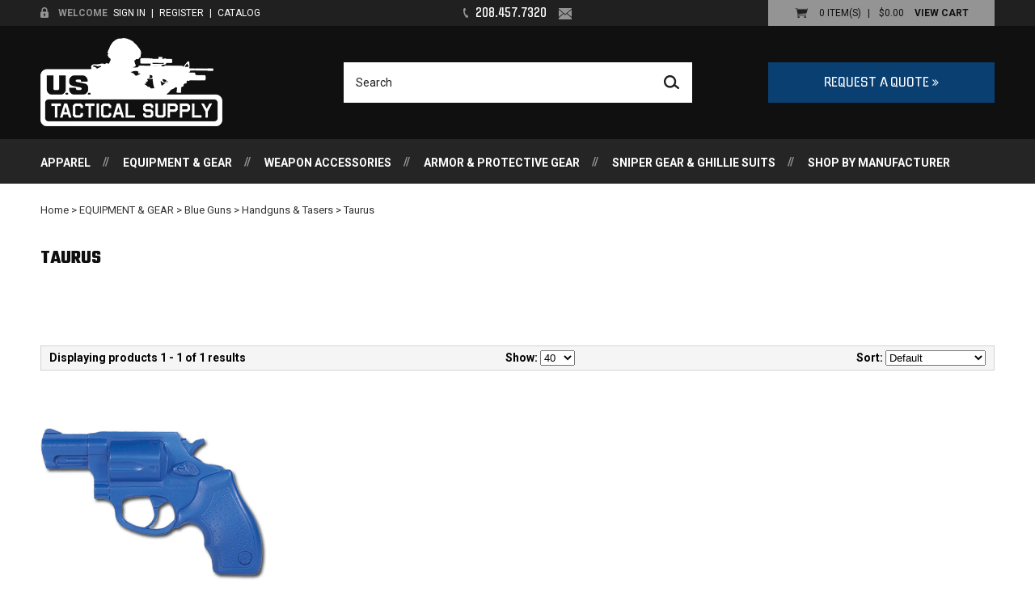

--- FILE ---
content_type: text/html; charset=utf-8
request_url: https://ustacticalsupply.com/taurus.aspx
body_size: 75908
content:


<!DOCTYPE html PUBLIC "-//W3C//DTD XHTML 1.0 Transitional//EN" "http://www.w3.org/TR/xhtml1/DTD/xhtml1-transitional.dtd">

<html xmlns="http://www.w3.org/1999/xhtml" lang="en">
<head id="ctl00_headTag"><title>
	U.S. Tactical Supply - Taurus
</title>
    <script type="text/javascript" src="/scripts/jquery-3.5.1.min.js" integrity='sha384-ZvpUoO/+PpLXR1lu4jmpXWu80pZlYUAfxl5NsBMWOEPSjUn/6Z/hRTt8+pR6L4N2' crossorigin='anonymous'></script>
    <script type="text/javascript" src="/scripts/jquery-ui-1.13.0.min.js" integrity='sha384-GH7wmqAxDa43XGS89eXGbziWEki6l/Smy1U+dAI7ZbxlrLsmal+hLlTMqoPIIg1V' crossorigin='anonymous'></script>
    <script type="text/javascript" src="/scripts/json2.js" integrity='sha384-rY3wIRyRmLeQV74T/sN7A3vmSdmaUvjIIzs0Z0cxcwXDHrUumbS3B3u18KlipZ2i' crossorigin='anonymous'></script>
    <script type="text/javascript" src="/scripts/jstorage.js" integrity='sha384-oC7ifurXSiCOGfj0Uy8BEQzbYTql7TzwHA8cE+mQY4skImVU0TX2RYBBKdXDs5cp' crossorigin='anonymous'></script>

    <link rel="image_src" href="http://ustacticalsupply.com/themes/sc-responsive/images/layout/site_logo.gif" /><link rel="stylesheet" type="text/css" href="/scripts/jQueryUiStyles/jquery-ui.min.css" /><meta name="description" content="US Tactical Supply the premiere provider of quality tactical accessories. Serving Military, Law Enforcement, First Responders, and the public. Your mission matters, so does your gear." /><meta name="keywords" content="camo, camouflage, eotech, trijicon, recon, leupold, surefire, adventure lights, light, lights, grip pod, grippod, sniper, alice, alice pack, assault, ghillie, gun, firearm, gun accessory, swat, s.w.a.t., military, police, police gear, police equipment, bipod, tripod, magpul, sage, u.s tactical, usts, us tactical, tactical supply, gear, law enforcement equipment, military gear, military equipment, tactical gear, tactical equipment, tactical, less lethal, knives, ir patch, infrared, reflective patch, weapon accessories, magazine, magazines, mags, us supply, u.s. supply, sniper, sniper gear, sniper data book, sniper data books, shooting accessories, united states, army supply, army gear, army equipment, boots, ammo, ammunition, munition, gsa, supply, source, online, store, tactical store, hog saddle, pig saddle, h.o.g. saddle, p.i.g. saddle, first aid, scope, scope ring, scopes, mount, mounts, sights, slings, belts, pants, belt, k-9, k9, holster, eye protection, crisis, emergency gear," /><meta property="og:description" content="US Tactical Supply the premiere provider of quality tactical accessories. Serving Military, Law Enforcement, First Responders, and the public. Your mission matters, so does your gear." /><meta property="og:image" content="http://ustacticalsupply.com/themes/sc-responsive/images/layout/site_logo.gif" /><meta property="og:title" content="U.S. Tactical Supply" /><meta property="og:site_name" content="U.S. Tactical Supply" /><meta property="og:url" content="http://ustacticalsupply.com/" /><link rel="canonical" href="https://ustacticalsupply.com/taurus.aspx" /><link rel="stylesheet" href="/themes/sc-responsive/css/sc-responsive-styles.css" type="text/css" /><link rel="stylesheet" href="/themes/sc-responsive/css/flexslider.css" type="text/css" />
    <script type="text/javascript" src="/scripts/storefront.js" integrity='sha384-wZ3DIKW9ZSoCKqJd55/BNLEcz3mgQhgMwHCw/jwN8k3RG+Hr9bq6e6m10w1YVJqQ' crossorigin='anonymous'></script>
    <script type="text/javascript" src="/scripts/storefront.ie10.js" integrity='sha384-9qRZorpiHcWTyPYogrGSXMS7WL+BQqd4f8L1TM8QShlm70sVe2mrRGcdOVqWssZ2' crossorigin='anonymous'></script>
    <script type="text/javascript" src="/scripts/jquery.producthistory.js" integrity='sha384-mGvZy9PlgY3eQGscCu2QBJCfNYGTuq65xdGE0VNdMv45A6y3R+TxUjF5aIZ+uLx3' crossorigin='anonymous'></script>
    <!--  BEGIN: SC Responsive Head Tags  -->
<meta name="viewport" content="width=device-width, initial-scale=1, maximum-scale=1">

<meta name="msapplication-TileColor" content="#2d89ef">
<meta name="theme-color" content="#ffffff">

<link rel="shortcut icon" type="image/x-icon" href="/themes/sc-responsive/images/favicon/favicon.ico">
<link rel="icon" type="image/x-icon" href="/themes/sc-responsive/images/favicon/favicon.ico">
<link rel="icon" type="image/png" href="/themes/sc-responsive/images/favicon/favicon-32x32.png" sizes="32x32">
<link rel="icon" type="image/png" href="/themes/sc-responsive/images/favicon/favicon-16x16.png" sizes="16x16">
<link rel="apple-touch-icon" href="/themes/sc-responsive/images/favicon/apple-touch-icon.png" sizes="180x180">
<link rel="mask-icon" href="/themes/sc-responsive/images/favicon/safari-pinned-tab.svg" color="#0059a1">

<script type="text/javascript" src="/themes/sc-responsive/js/jquery.flexslider-min.js"></script>
<script type="text/javascript" src="/themes/sc-responsive/js/jquery.navgoco.js"></script>
<script type="text/javascript" src="/themes/sc-responsive/js/sc-responsive-scripts.js"></script>
<script language="JavaScript" src="https://seal.networksolutions.com/siteseal/javascript/siteseal.js" type="text/javascript"></script>
<script src="https://use.fontawesome.com/d8e6fa5903.js"></script> <!-- v4.7 -->
<!-- <script defer src="https://use.fontawesome.com/releases/v5.0.10/js/all.js" integrity="sha384-slN8GvtUJGnv6ca26v8EzVaR9DC58QEwsIk9q1QXdCU8Yu8ck/tL/5szYlBbqmS+" crossorigin="anonymous"></script> -->

<script type="text/javascript">
    $(window).on('load', function(){
        // Testimonials
        if($("#testimonials").length > 0){
            $("#testimonials .content-item").changeElementType("li");
            $("#testimonials li").each(function(){
                $(this).removeClass("content-item").addClass("slide");
            });
            $("#testimonials div[id$='contentItems']").changeElementType("ul");
            $("#testimonials ul").addClass("slides");
    
            $("#testimonials .flexslider").flexslider({
                animation: "fade",
                slideshowSpeed: 5000,
                controlNav: false,
                directionNav: false
            });
        }
    });
</script>        
<!--  END: SC Responsive Head Tags  -->


<!--  BEGIN: Site Specific Code  -->

<!-- BEGIN: Google Analytics -->
<script>
(function(i,s,o,g,r,a,m){i['GoogleAnalyticsObject']=r;i[r]=i[r]||function(){
(i[r].q=i[r].q||[]).push(arguments)},i[r].l=1*new Date();a=s.createElement(o),
m=s.getElementsByTagName(o)[0];a.async=1;a.src=g;m.parentNode.insertBefore(a,m)
})(window,document,'script','https://www.google-analytics.com/analytics.js','ga');

ga('create', 'UA-87693336-1');
ga('require', 'GTM-5CQN2F9');
ga('require', 'ec');

/**
 * Called when the user begins the checkout process.
 * @param {Array} cart An array representing the user's shopping cart.
 */
function checkout(cart) {
  for(var i = 0; i < cart.length; i++) {
    var product = cart[i];
    ga('ec:addProduct', {
      'id': product.id,
      'name': product.name,
      'category': product.category,
      'brand': product.brand,
      'variant':  product.variant,
      'price': product.price,
      'quantity': product.qty
    });
  }
}

// In the case of checkout actions, an additional actionFieldObject can
// specify a checkout step and option.
ga('ec:setAction','checkout', {
    'step': 1,            // A value of 1 indicates this action is first checkout step.
    'option': 'Visa'      // Used to specify additional info about a checkout stage, e.g. payment method.
});
ga('send', 'pageview');   // Pageview for payment.html
</script>
<!-- END: Google Analytics -->

<script async="" defer="defer" data-pin-hover="true" data-pin-color="red" data-pin-tall="true" src="https://assets.pinterest.com/js/pinit.js" type="text/javascript"></script>

<meta name="p:domain_verify" content="ebaa9ab65d639882c912b6cdc08cce7a"/>

<!--  END: Site Specific Code  --><meta http-equiv="content-type" content="text/html; charset=utf-8" /><meta http-equiv="content-language" content="en-us" /></head>

<body id="ctl00_bodyTag" class="category-page-type taurus-page">

    <form name="aspnetForm" method="post" action="./taurus.aspx" id="aspnetForm">
<div>
<input type="hidden" name="__EVENTTARGET" id="__EVENTTARGET" value="" />
<input type="hidden" name="__EVENTARGUMENT" id="__EVENTARGUMENT" value="" />
<input type="hidden" name="__LASTFOCUS" id="__LASTFOCUS" value="" />
<input type="hidden" name="__VIEWSTATE" id="__VIEWSTATE" value="XRB8DektYHfeBIYdQPzGJPswQQV/S3Imb9472Fq7DOWNkU/wzp+IHbg1/8xiVP6ks0qxMjgavYQt/EsOmfr84o4KcHk9lzhmzMCh7SKsCp1jdtinBogKPqK887EfHnsK2KFDSGZQgYePRLLN1BEdw5TOzsd7ift05K2gcAhemhQvOOJ5ixVHXVHOs07jy1t0HU4XT+Qa95wljOBjSLt9HKqHSqJmg3nJxMDjIf2u/L5yb1V/5HNN8PBuQRTtN/TP7rVwJscYTChHC+aV07f8mCy9yFxGQf0JSkMOHkngqCKt0p6DDE088hweG9Eyif7oACRnkEXzgv5t8P2n/9CTvwr+rdKbjjkzuFij5XiiwqP2B51JhiHQ1IjOSta+n3zCkV1WXWJO83G5GT3JC932P8wng+wDY3BEIDHmwzMWqwNd356B0oAEwzfoF5Vwgi/JLRrroLswMwhrY4AsEO1OqkPKqYb5rjlw1xllwukdlMxACgcDBNWZp6H06X3yDNL+SVx8xji0ySgiQiLm9hXsumjtw2Nry875oKZyXBcTzp0UgCZ4d++V7ogCdtCCGomRvFxN94iLZoJmQky7JkhORvhLgjFvBUbg8wcYyvKJQU3ceuIyk/Ju9M7fGnoXxRjXwXu+NErtVwMcVhxQtkDmERzLq3q18TaHthCnE/J/RcgUgKqvyP1Rc556aXAl5t/y1ZqSqxiLPdgXwDFcYyUfcw4dFkIXnHzQC484tw/w7lpb5Xr71SLLbC8WEWkt3c6COaBKcd3bLsEjbFlnFEfopG7ddFHG94KH9rmzYoWTASlAkG/ZbRpyxT1VKuXBewNO5dKTYe+SwTHXvUlokAMdZ00wSWfyOFBg29CBha+T2QtM/YwXSknewAh/uOr8sO7xqzK848pLDzPwbv6Z92Tu/tkd/uSdoDak4GGJLhyRHbj2BSUri9TnITE3bzjuXeIhKBikDKQEzi7lqEQQKHb3LaZPH88lJEYN023lsy1u1G+4VqmFlCypfABdNt05WVG1yRflBR/EtqUTj3r/2sgMygjOeXzGuq+Mf+ZaDQVkic1DXxeIJJAuOu6KmPDDU1uhOQv7L36KY27/w24u/zhHcCatXOcmD7fAzMnlzw/SwybLgaOyjpFaqn9SfSPwq9FCSuekdtkgy/76nAJ0CtFf8fCRVYzKr9ITZ/eDJwtMuSCuQEwBWlLzO3y2CQ5T7w1aKw5bzu0053RRf7UAZG431ViatnUka+pzCJrzm9kJDo165UUCg65fz4GkIa7olTmVe+wo0HCcdSnjzIcyZVmTzHRSJTWV5dAOpdgEER2oYM+OhSKo9s4En/[base64]/TM4t92TIADM3aOKJhyo2IAyW/v8nWSZDC3E5eS5appTAVZNbrulknYmKiFkDSAw4yRam8xk/FcQ6DAUy4MbV3H93cCJB0tdtgaS/F6Rdo6xYS/BdaDnvusaGRDMhGEcaYBEfm71zcXW52Tke+bRCQ27Bz7RncCHweQt4Y4Fir6K+raXtmmGqggchoLbOKvTN8ReWzgInTUCNRyZ/yTJV7PxzIz4qjJsMCGt6wSVITa3CQeSv0+kJbePstr+n2O63Inrt2hTQ0Sz0fk70q44P7o3PweL5S/xb7UDSwDWi8x9UlD2tY+DhhljLa/x7d7G8eEfd/Dg+ujTOK9bkIsvYKNcuX51+YLijGr81LX9Adi1hFTdo1IpLsi97/31O/edU+UEgZhCXSavMwghYWKMuoiCZPfki3ZB3h9uOBqdJjT3mz5/JPqChvSJnPb2y8EsgjVQmNfGO8pG6jY9XTa3Yo/J6iM1b/RVh7OONkQkyFIUrkvCjKWjZkTKaT7GCm1PSYuKorBgIsIAdnwlB/I07dDR4m5/XcUFb1Oo94DQEacB3wT+rankaz301R49yl5Dgf6ZL7lCaSvkhDJVV8saPZruUw8OnE3jz9gwwsMdmuKK8WcrCgtAlRPypEhmIeGI1rtKIRlVxXBqiwLgl8E5nY/DbhnYsKGL57kLX+iLV+/rKdmNEVtoC/SNqXSrjF/Rpo3LLLyPTDQcbrBgJ8u4ZS/ug8zVIJ28lsDSvWzuFT2Vlf4M8/p4INDEMXOHqIjFbCkK5fL7KaMFKEyfMKEkF5WfftpcPPd+NHBaI8H4lv5Fhk2ZANjO5uxAP/REAMbCt+bxl49mrbuWyTqTYmUub8jkrL1LkkiYeJuKbJSdvlgHp14lynjcyNpZPQNOq3SfyQSfoma4H6gwoqoTuMv1CjUUgdHDwQeP0+Mda2xayNNznq+Ccigop7OPCA8vG/qqLfdfsfYde4+p8wrA5idisS9rkndobIR3cWaglU5SV2UqrJlnyZm9rk5saazbf1ZSkJ8RvogL+59NQJ90xSolgw5TVcyenYHedd0MrAgZUv0Rv4XZTtEpVGytJYxUA1xwlhO5AnpDGCth1Eu0dwvSyS+PzaB0yRqNcu2d0MsxUT++lX1Up/gRr3/N/tqb/ZJCNQU438cCQ39acc+Bk0BtzmoGZAIMir9a0LnnTSxEeonBF1PSDKWvL8FOtPMZY6gepXpl57kWjckvz5WtwTZxrEmfAwcEZBmwnAtnEOea84EzGtkrErnL8/vm8woDbkrB4LnjZGj7PeQ/X4xl8jp0AQJ3L35SL1MndAonDm7+j76oICHVBT3/P+8BdnF/BoL7pEoIa8x7FvIT4H3lX3sT86oJTU/REKPmJWxIHPMdvcmLQwqeF/[base64]/YGd291ziYUCXh912Hi//J5u7No10t6gkElVHwAEKewVC4+Qhiq0QHiDMbiFLRRe3+65t886F3fVj3P5YN6C3lwnml+W25c2XVsCssJK9fV8wldt+T9XgeglLBZQYL4JtNFmzS+QI3jGIgz9Yy7uetc/dZO97lerJZJFWaPVbxCTcmmbajcP0DR+gL6DKf0zM+9rK2wxHyfh5P4TKw9VNk9qBMSfm8xjI+zLfBEVuumzBG/9ITwUBFnGMY+mPLle1pkKZeGqf10SorIrsRHouuwMhKY3Z/ohvjIQdIgmuJrYrMYWD7oepY6ixe+LuPlw0RvFSxuXtsG9h1dS+VvWsQIfUTluw4UrS2M6rFz3nHsfms5UdLkokV6WWH3eT56YujN5tGinlZJUeBinToU/OrhDCNAz+uZexJCYIBfpRiEQPP7e9Uoud7nsvgtecPd6ABbNIq2WrYP6viy3T70PjN6n4dKUsLBFw5tnufTSTDFXcSvNJCH+Phb3As6vTho31qT14Hqqie6QKLzB6se27iN9RIqWGr8R+ZHUBAJM/MVCtA1EDuzbWUqsD17bRtjFC4ul7zer6Nij73h3GNpRsxBsgfiENJW4Jw1TEaHhsBjk/umPma6Y7m7D9KbuHM+SUbhWCHe/QK61NaGcNg/jjKZfq4NZktnaoXMU/v39oQs3jhcGSMkO/NQ8sg+3RvkJuO9LK/C87bo3qyMcjzi8bwhdYfUJdWRXO9H4M5LLtd0F7ygdD/oB/l4ElWriJoHyB65wGFa6i+U+DOiHhzLSQvFdrcyr2wmPiYtuebOyEgo5hI6XPeqCyZnowKT+lw+yvxpBQcwGaXsOY8aG///6ywy0U5BPPxi4ik3o4JWxUeLbcxUGA0dCyZLrZyW5yjxNL17rfsq61CbbL9EnUHwr+Lju/VCcsRq9Aq58Hoh6PeMC1y3jb81MBsbzxgf+Wdm9Q1QzvHVcj4eMDots5a5GKizARGNH5LAH8u+JOlwR88iWdV/pqfqPbK/eN9S+xt345yzMEBBNEFIFW3poc7wrCE/HHSz9maqKekZuuT1sVa15oRaqACBVuMAVYrIvST6Zocku+6RsXIiahJ4NWf50L4/Pp2eFKimvC/RAo4LbB7v6vYr14xcw6R796YI2jCpabvXon5qBVAbJKh730LNmzInMzLOaWFI9zFigHITbuFb0LffYIBU5cgXJXpqb35f6rQDAiTWbQ49PtlKZ/yv++abfgIbgvo1MCiACPrdcCWZ88MsFCfOk5ZFE707lazZSacrbETF4aVU3/RsfZvGT7xcG2ye7CltqcAm0+SElBtv3RMQ0UrPGdGQInFzKg2+Vbt0EwIV4/onudn7tMhk+cez1ETomyEuA8UqRZV4aldAh8AdPhTiX1KnFz9Wro932ad87ez1lfbOw2qxxvXtrs8DuFAmwfyiFmDvVDYUFlBiKJBIHclxAnmpaZYBG3qWIHWXlNwFDsucvdlfHtQCbtKfplaYDEyxOx6fgKGbCkMy3XF5q6Xx/[base64]/JuCr+NioHMEgXLjsEcyQxAcmOZBuJsefRA6LFr4p0UyjAbiGTZD5tpfzjuMJCEwAzMGIzrK6oiDWOCn1k7oC+wCIrH+aN94Nm2tx1OWhxcR7vQZ/B5mDnAvGlaFuYVpsPk7qw4UPcJ2Sh/3cMHd13XSb+LNRpP4CnqrvGwbj1oXAZG+PYiCAtIyACRyzh3D2AcpJ8tHSFUhjBCEAnntC6YQXK8fJAoDDG/l/9LLZP4/OtT96EIAyzs+rd3Ypj3RyDXheV0A9f+lZb7/QI3emlBHSjsZJQYHMrRV2CLqpT9PXNP4JrpaSVoBTPdfzNhDTS/e7Y6myKx70LUDo0x5N6qSIMpYJMPCSDvPIEl6w+ufC7E9WX7ue6cPuDLkLQOsMx+jQMyEjI5v0L4SxZYv7PFdYV13QMrx6nOzu2w1IC6dmq2rCzg3lOKTvY6CidRWsq8f+4Fiq+WUmpoDd/+RmqIB/9nR/[base64]/nIhxs5xw4pu7E4rCyKZnhNGPBU9RRfmlXtFY7WtMO+zScZptmv+bvjHT10x/Dg00Emz9u8QK24awzGui6LuTdpidEW1XkwZd8TEH3WQ8wpVA0m1PDfLnxLjmFe2p4KY1g/S6t5vmF8uA6i03NSbszLJk8vhQuCTM5KCgz4DJo2NI+t38k4leJDF/aRzWxpxV04OTEFAoSVLPBanf1t7Z7tj5rH5n5emop/ijrVBuol8X6gjz7+ML33D+EmFWLJeOs+nMdOCxnQAcHsWceum0Kl64n0uawgZmnoQxXl2KyGbYGlacoInojNxeA+3DNEXVp+XxIeOBz3JkYihmkgPEWYFH/Qzem/ri0A9gfG6XkswMKQe49OcrAo4q8m9vfALE8zl2ixzIOorP9DEjl7a2UrwbDdts11tv/roUA/[base64]/QoezpksOA8TdG4yXpix8DgqoyzfZIIi3KGi0OrfGN1E7p4B4kSis4bL2m/FMifd5SAXXvDOZ8yAf2jaj6AIB60cat4EX4Av12Otnt4gRhaKt7GyfMh9SIpv2o7t1aMCeb5JkMSKAMBRL8gIS0zRNTDi+RUmM1A79oQ/KlII++CuY8QSxcHgl32UbfRWeV1yiGlOCGjmo68JiL4gxEKToMyqh699IavuAvBcoF8+Ma8XtBPv/Mb4BxEkwLh4fzJE9xkaHxGOzNF3d7UxlOL1lKhjZbZ237nXn0IkGvzKn4JrWhpWGXOmyz67YgUfr9sjI7Wa8Hm1mBGpDAuTSLTncyqh+CmOcA39ofkzcWe5/aT94L4Qz7HMok+YcDZ4zwyH6+xH8rkultutoHIi1br84FIvWQEzBQU2NlfQZygHzYd61WbAYaOFL/2OnNMZES+jY4wy8VTrpM+SvIQ94SVBII379ZlXZFzoCppJAUQ4mWd+PqYM6W0vv4ZynftoW/CBKro6B+tvg6SqjovVWlQNYLhxr4/kxcf6D8WQmO9tjnPE3nB2aMqbtwVgbOFj4XFjvBcNjNJOTounKZc/EaxB/uq9hcpYU74l5OTNyMRzmBMPozrZeyGAEZPr7KGXMgMNO5B0Urbq4PzUqzS6A4JeJcGojfsSzHuw3Ll4nrwdtPJ/eTru1bjNmdcYMPnVKZMnn16VMAUCZALrSKy+eBYmB3dZrU187/eniiEu3D5yhiy67jy1OLO3GxqkUrdJ7rIxW6NmjKkem+WUo+x62TLA8MBfFF7msohiBBiZ/cCN+wEDuavnVJtX/rov0l0YUEmHVcvM49ggUBsCQikIIW9JK6SLCSsOQ7WU0/Arzf23TBMlWgcfBsiS1Zrl3ygDmzzH2geoRFrSPctlFmLenfW513pShfVwe9d8lnq2/[base64]/64D7qPJ3J6FevS1X8W4bpMnkLEYNyYCyyGNLBYDA7ZIBR++bbfwQKrkRS8IBqXHZz6uBDGQydt/G+TnDjed4tbk6lWSizLP36S68r/9piZFPcwHHRKCXIp+aAvjtjtIZjCTcV4HFaM6a7l2KKroBvcY4a1yCSWvgF3yhIm1CMXcX4kZTx/UPr9JnG7ogkO2+Ksmwm/n5h6jznm02iVLr8ll7h874dFxSl5QriIEI/PI4EzPFmrPSxdUZfWRM8inlOC7ZXdH3E3K3izEKjVl+j00lseZMcdIjAHUXIYyXTm3F5nW7Etxk+SmQmu55KzBewmvgOgl07qSIAQgntDz4NweDwYxpH2CxMa0STfmMaXfAlDZzxeSvBrYE345FzTuPcOqbcxaYUKJ+mYa+4hhjtUdaMCtUMlq69BFbulL59A5vQ/c4n0V1KnvDNRzAuna7Tx/EuLQ0lyMh9T2rxaAu/MTpNzkjkrrjZq2vV5MJN3aXORblwbEp7NOMHeAfuL9nLYY/QHJZxBnWRXJxj7l2LzjDZLOGy1NhmvNYVM5hXiP3Ub3uNNZ7+JgUKn4HHsSIlyU8sJlbCrBgstjWzz+xpmaCLiQnP8pamfDQvkI4mWTnd4nfsm/cuvgTjwIGikDi2390HzfnZVrh17hu24QaFsSQU2ZkLVgzjibHWViTtkmbk9xdviXmmQZv2j78GT7Rj095tPTin+soHLOUASyNJK+DbcyZSsFAjk92o3YTvIxSH0bf5VNo/ZAm7PVcCMIoYCDLA7v4m1v8ES8CPZblhXI+rqVbUJCelEvRhBirziXHaQKTAkpAGbwc4Q5Lxxd8kbAdxVOqi9c9uVzz5VoTJu7Y61B87uI+N9pmNZB1n6n9SzTWh/5FIDwQXNhN2hHUiHhavttswQ4EM/xaiJaaO9IJ5fBd35o4TLAdhOlAqoa1eSAJvSHXOo5HVTWcKFzxfm1/QDml5duh3MdtWJp7apVA8agTo1iSpD3wyjCk4V8oO8e0XQaZCwQlRdDobf11hKbFL2tfIslVyNDzejOXq4UVv50Er4d9cczJOOq99Gz537+pieYoOEA1Dawu4K0dKPUrOUVr0ltog6ydB8D7stKnQSdx1f0mJE/NscONhR/s7N+vaMcr3Rao9GxO3C5UxnbtDbB1HKJtnuJ984UrCW3TIX3sV4YxJxxjU/eM9jKLDNHFuWrQ17mtXfWlFV1JQ/n8qiPM0bHnqG8BeS2ZBq4uM2ZjnkxZ9aKtOa9rc7ZMNnYEX7rUHVJfg2roqDQZqsq91p7rYMiDIKLyGRuUO3zxVd/tExQkCIgGqxyR1xN0P5pyazyvMqjneRbIUN20F3012A0dJiW99lBAGadYpdo9dW0ZTB8vaSBwpgnntL7Su7m0W+fj4IbMdnr92aWxaAaN1Q+C0aSkbjgSraU9bQgDljCwq8xVGQHC6q/cmruybLpyLQeE7cFPmGUO2hu0CWX+iW9vfP3wurfEgCVFIj9XAd2zFA37iI8OJN4Dpt4S4AR/Ne4kS6s/g6h0dMpb4ulMB1t5Oxwwp+S2YONnVinDRqpMRSllr0rU/5wwQtPCoDqg7EG8XLrXtq5bmMOC1h4cYNOw3c07r6CmzGFJjQWGHqkjvyOSEMF/i8DP5hlKTHDAwrhYeUd0hJJKz7yhVlAi1H/KG11kawDayPa5sLtA93x6rPzTw7HB1Xy5aCdAhfYR0Qi2l7LeWcUJ3pJI6jMgj+FPwxmdjYoeMJx3t8xadbPi7VS6IMVYB5EnLTGvQtuzyuGFgrsbYAxrOfOOit9S0EDvixlk5XgKLM/nw0iUTdNC3An6ncwMVtfDsFEwOtAyea586bF8FfTexnezrlJxKbzPKNf7MISYaRUbGRMGVmA/w9QO+Sm2asEcVVQNNZa4GE8tnBLrEzSilOtFpn7fffKWEotkFYnq1JAeh9dltmU30gzArB2BcSyjxz+MBpg/ldIhnFOGkqePlsPQKicq7j2NJXc0wWXKiqks69Dafozw9mbyiooHyKJVjYLBA9sbv8B36g8L3i83qr6mnMNuCgedUDbVdkIgIJUOaNmG/HrKDo0nu2M4mTEsHgmihbI+PDyQtQ/9AC1yFca8A/ABcPqSEbAvgjvEXiiC+QVKWdZUEPb/ilxqEDf/KSS0jDShQf1TZI4ywuQm38WPceNNFMrP5Nk5t9Yx+nakUk4c2LbSihDgYfGQNRetEhw6S+gK2kHEmCRdSOoOpBTlEHGcGHylWsWfbOR9139gbK9ZShZyhBk6TsTheJ/6RZYx8iphUSmore+Qzis+KArMWzyvB9/4kqtXf3DXaschx/6ChSyRLGWbcqJqr9NWVXMdTBOkQ82k5YRJvydQtVYSZrhaaAqcbebk7QkqqJ0CG0wyZxuNcUXD5qAfh+FpnMjlIjuM0u6CsN+tQ+3gpOqPuWoQKZOlrmf0OJC8zO+ylOezMSMDw1cLJszVZ8hVGR+2sdjulCF1iJgWqvb3ImeaKL0U0Dw==" />
</div>

<script type="text/javascript">
//<![CDATA[
var theForm = document.forms['aspnetForm'];
if (!theForm) {
    theForm = document.aspnetForm;
}
function __doPostBack(eventTarget, eventArgument) {
    if (!theForm.onsubmit || (theForm.onsubmit() != false)) {
        theForm.__EVENTTARGET.value = eventTarget;
        theForm.__EVENTARGUMENT.value = eventArgument;
        theForm.submit();
    }
}
//]]>
</script>


<div>

	<input type="hidden" name="__VIEWSTATEGENERATOR" id="__VIEWSTATEGENERATOR" value="A4191B32" />
</div>
        

        

        

        <div id="wrapper">
            <table id="ctl00_container" class="page-container" cellspacing="0" cellpadding="0" border="0" style="border-collapse:collapse;">
	<tr id="ctl00_header">
		<td id="ctl00_headerContent" class="page-header"><!--  BEGIN: SC Responsive Header  -->
<div id="header">
  <div id="headertopWrap">
    <div class="container">
      <div id="headertop" class="row remove-bottom">
        <div id="loginareaWrap" class="four columns">
          <div id="loginarea" class="mobilehide">
                            <ul>
                  <li class="welcome">Welcome</li>
                  <li class="links"><a href="login.aspx">Sign In</a><span class="divider">|</span><a href="register.aspx">Register</a><span class="divider">|</span><a href="../../../requestacatalog.aspx">Catalog</a><!--&nbsp; &nbsp; &nbsp; &nbsp; &nbsp; &nbsp; &nbsp; &nbsp; &nbsp;<a href="../../../requestacatalog.aspx">Catalog</a><a href="../../../search.aspx"><br />
                    </a>--></li>
                </ul>
                        </div>
        </div>
        <div id="contactWrap" class="eight columns">
          <div id="contact" class="mobilehide">
            <div id="ctl00_ctl08_contentItems">
			
	<div class="content-item"><div class="content-item-body"><div class="phone"><a href="tel:208-457-7320">208.457.7320</a></div></div></div><div class="content-item"><div class="content-item-body"><div class="email"><a href="/emailform.aspx" target="_blank"><img src="/themes/sc-responsive/images/sitedesign/mail-icon.png" alt="Send Us a Message" title="Send Us a Message"></a></div></div></div>

		</div>
          </div>
        </div>
        <div id="cartareaWrap" class="four columns">
          <div id="cartarea" class="mobilehide">
            <div class="inner"> <a href="cart.aspx" title="View Cart">
              <div class="cartinfo"><span class="count">
                0
                Item(s)</span><span class="divider">|</span><span class="total">
                $0.00
                </span><span class="viewcart">View Cart</span></div>
              </a> </div>
          </div>
        </div>
      </div>
    </div>
  </div>
  <div id="headermiddleWrap">
    <div class="container">
      <div id="headermiddle" class="row remove-bottom">
        <div id="logoWrap" class="four columns">
          <div id="logo"><a href="../../../"><img src="../../../themes/sc-responsive/images/sitedesign/logo.png" alt="U.S. Tactical Supply" title="U.S. Tactical Supply" /> </a></div>
        </div>
<div id="searchareaWrap" class="eight columns">
                    <div id="searcharea" class="mobilehide">
 <div id="ctl00_ctl10_searchBox" class="custom-search" onkeypress="javascript:return WebForm_FireDefaultButton(event, &#39;ctl00_ctl10_go&#39;)">
			
  <table cellpadding="0" cellspacing="0">
	<tr>
	  <td class="custom-search-text"><span></span></td>
	  <td class="custom-search-field"><input name="ctl00$ctl10$search" type="text" maxlength="100" id="ctl00_ctl10_search" class="textbox" /></td>
	  <td class="custom-search-button"><input type="image" name="ctl00$ctl10$go" id="ctl00_ctl10_go" src="/themes/sc-responsive/images/buttons/custom_search_submit.gif" alt="Go" style="border-width:0px;" /></td>
	</tr>
  </table>

		</div>		 
                    </div>
                </div>
<div id="requestquoteWrap" class="four columns">
                    <div id="requestquote">
<div id="ctl00_ctl12_contentItems">
			
	<div class="content-item"><div class="content-item-body"><a href="/gsaquoterequestform.aspx">Request a Quote <i class="fa fa-angle-double-right" aria-hidden="true"></i></a></div></div>

		</div>
                    </div>
                </div>
      </div>
    </div>
  </div>
  <div id="headerbottomWrap">
    <div class="container">
      <div id="headerbottom" class="row remove-bottom">
        <div id="topnavWrap" class="sixteen columns">
          <div id="topnav">
            <div id="meganav" class="customNavLinks mobilehide">
				

<script src="/scripts/CategoryTree.js"></script>


  <ul class="module-list cat-nav">
    <li data-catId="cat-398" data-catImg-path="/images/categories/F3FC_WEB.jpg"><a href="/fieldpacks-2.aspx">All Packs</a></li><li data-catId="cat-119" data-catImg-path=""><a href="/apparel.aspx">APPAREL</a><ul><li data-catId="cat-1412" data-catImg-path="/images/categories/TPS-trinity.jpg"><a href="/eberlestock-2.aspx">Eberlestock</a></li><li data-catId="cat-1244" data-catImg-path="/images/categories/1-12-2016_9-08-28_AM.png"><a href="/professionalapparel.aspx">Uniforms</a><ul><li data-catId="cat-1260" data-catImg-path="/images/categories/blk-desktop-2.png"><a href="/lawenforcement-2.aspx">Law Enforcement</a></li><li data-catId="cat-1261" data-catImg-path="/images/categories/blk-desktop-1.png"><a href="/fireems.aspx">Fire / EMS</a></li><li data-catId="cat-1262" data-catImg-path="/images/categories/milblk-desktop-3.jpg"><a href="/military.aspx">Military</a><ul><li data-catId="cat-1419" data-catImg-path="/images/categories/F5115-388.jpg"><a href="/flightsuit.aspx">Flight Suit</a></li></ul></li><li data-catId="cat-1263" data-catImg-path="/images/categories/indblk-desktop-4.jpg"><a href="/industrial.aspx">Industrial</a></li></ul></li><li data-catId="cat-582" data-catImg-path="/images/products/thumb/_Lightweight_Tactical_Shirt_(LS)_Khaki_347.1.jpg"><a href="/shirts.aspx">Shirts &amp; Coats</a><ul><li data-catId="cat-1371" data-catImg-path="/images/categories/5.11Tacticallogo.jpg"><a href="/511.aspx">5.11</a></li><li data-catId="cat-1372" data-catImg-path="/images/categories/propper_logoResized.jpg"><a href="/propper.aspx">Propper </a></li><li data-catId="cat-1373" data-catImg-path="/images/categories/Rothco Authorized Dealer Logo1.jpg"><a href="/rothco.aspx">Rothco</a></li></ul></li><li data-catId="cat-583" data-catImg-path="/images/categories/F524350330.1.jpg"><a href="/trousers.aspx">Pants / Trousers</a><ul><li data-catId="cat-1385" data-catImg-path="/images/categories/5.11Tacticallogo.jpg"><a href="/511pants.aspx">5.11 Pants</a></li><li data-catId="cat-1384" data-catImg-path="/images/categories/propper_logoResized.jpg"><a href="/propperpants.aspx">Propper Pants</a></li><li data-catId="cat-1383" data-catImg-path="/images/categories/Tru_Speccatpic.jpg"><a href="/tru-spec.aspx">Tru-Spec Pants</a></li></ul></li><li data-catId="cat-1298" data-catImg-path="/images/categories/product_model_434_large.jpg"><a href="/eyewearandearprotection.aspx">Eyewear &amp; Ear Protection</a></li><li data-catId="cat-62" data-catImg-path="/images/products/thumb/6494IDvelcroblack.jpg"><a href="/belts.aspx">Belts</a><ul><li data-catId="cat-1377" data-catImg-path="/images/categories/5.11Tacticallogo.jpg"><a href="/511belts.aspx">5.11 Belts</a></li><li data-catId="cat-1374" data-catImg-path="/images/categories/HSGI_Logo_catPic.jpg"><a href="/highspeedgearbelts.aspx">High Speed Gear Belts</a></li><li data-catId="cat-1375" data-catImg-path="/images/categories/F5667-5T-001.png"><a href="/propperbelts.aspx">Propper Belts</a></li></ul></li><li data-catId="cat-138" data-catImg-path="/productimages/propper/thumbs/F550155330.1.jpg"><a href="/headwear.aspx">Hats / Headwear</a><ul><li data-catId="cat-1378" data-catImg-path=""><a href="/511hats.aspx">5.11 Hats</a></li><li data-catId="cat-1380" data-catImg-path=""><a href="/propperhats.aspx">Propper Hats</a></li><li data-catId="cat-1379" data-catImg-path=""><a href="/rothcohats.aspx">Rothco Hats</a></li><li data-catId="cat-1381" data-catImg-path=""><a href="/ustshats.aspx">USTS Hats</a></li></ul></li><li data-catId="cat-140" data-catImg-path="/productimages/thorlo/thumbs/mbs_foliage_thumb.jpg"><a href="/footwaresocksboots.aspx">FOOTWEAR</a><ul><li data-catId="cat-1420" data-catImg-path="/images/categories/F4521-demo-menu.png"><a href="/propper-2.aspx">Propper</a></li><li data-catId="cat-1264" data-catImg-path="/images/categories/12348_019_EVO_wp_mr-menu.png"><a href="/boots.aspx">Boots</a></li><li data-catId="cat-1266" data-catImg-path="/images/categories/10035_010_01_mr-menu.png"><a href="/socksandaccessories.aspx">Socks &amp; Accessories</a></li></ul></li><li data-catId="cat-587" data-catImg-path="/images/categories/SOG-HK300.1.jpg"><a href="/gloves.aspx">Gloves</a><ul><li data-catId="cat-1382" data-catImg-path="/images/categories/hatchspecialistcatpicrotated.jpg"><a href="/hatchgloves.aspx">Hatch Gloves</a></li></ul></li><li data-catId="cat-1253" data-catImg-path="/images/categories/apparel_shirts_undergear_cat_header_1.jpg"><a href="/baselayers.aspx">BASE LAYER &amp; FITNESS</a></li><li data-catId="cat-1243" data-catImg-path="/images/categories/E001109_Shirts-Womens-Cat-Thumb.jpg"><a href="/womensapparel.aspx">Women&#39;s Apparel</a><ul><li data-catId="cat-1255" data-catImg-path="/images/categories/E001109_Pants-Womens-Cat-Thumb_1.jpg"><a href="/pants-2.aspx">Pants</a></li><li data-catId="cat-1256" data-catImg-path="/images/categories/E001109_Shorts-Womens-Cat-Thumb.jpg"><a href="/shorts-2.aspx">Shorts</a></li><li data-catId="cat-1257" data-catImg-path="/images/categories/E001109_Shirts-Womens-Cat-Thumb.jpg"><a href="/shirts-3.aspx">Shirts</a></li></ul></li></ul></li><li data-catId="cat-1228" data-catImg-path=""><a href="/armorshieldsandhelmets.aspx">ARMOR &amp; PROTECTION</a><ul><li data-catId="cat-1018" data-catImg-path="/images/categories/7568__03440 (1) 110x110.jpg"><a href="/helmets.aspx">Helmets &amp; Accessories</a><ul><li data-catId="cat-1562" data-catImg-path="/images/categories/FAST_SF_05_MultiCam__21509.1645202224 110x110.jpg"><a href="/helmets-3.aspx">Helmets</a></li><li data-catId="cat-1563" data-catImg-path="/images/categories/6794__53243-tn1 (1) 110X110.jpg"><a href="/accessories-17.aspx">Accessories</a></li><li data-catId="cat-1564" data-catImg-path="/images/categories/AMP_Headset_01_tan__99599.1605051871 110x110.jpg"><a href="/communications.aspx">Communications</a></li></ul></li><li data-catId="cat-1232" data-catImg-path="/images/products/display/22030LW-5 110x110.jpg"><a href="/platecarriers-2.aspx">Plate Carriers</a></li><li data-catId="cat-1231" data-catImg-path="/images/categories/Plates.jpg"><a href="/armorplates.aspx">Body Armor</a></li><li data-catId="cat-1011" data-catImg-path="/images/categories/K9_CATAGORY_PIC.jpg"><a href="/k-9equipmentandgear.aspx">K-9 Equipment &amp; Gear</a></li><li data-catId="cat-1138" data-catImg-path="/images/categories/ballisticcontainmentresize.jpg"><a href="/ballisticcontainmentsystems.aspx">Safe Direction Ballistic Systems</a></li></ul></li><li data-catId="cat-1530" data-catImg-path=""><a href="/blacgear.aspx">Blac Gear</a><ul><li data-catId="cat-1531" data-catImg-path=""><a href="/hsgbelts-2.aspx">HSG: Belts</a></li></ul></li><li data-catId="cat-1282" data-catImg-path="/images/products/thumb/featcat-camouflage.jpg"><a href="/camouflageandcamoaccessories.aspx">Camouflage and Accessories</a><ul><li data-catId="cat-1575" data-catImg-path="/images/categories/DSC_0151_full3 110x110.jpg"><a href="/cobraandviperhoods-2.aspx">Cobra &amp; Viper Hoods</a></li><li data-catId="cat-1574" data-catImg-path="/images/categories/ALDC1CamelbrownWideGrid_full 110x110.jpg"><a href="/chapsandsidewinders-2.aspx">Chaps &amp; Sidewinders</a></li><li data-catId="cat-1578" data-catImg-path="/images/categories/DSC_0045_full.3 110x110.png"><a href="/mambaandbeastsuits-2.aspx">Mamba &amp; Beast Suits</a></li><li data-catId="cat-1573" data-catImg-path="/images/categories/1_full18 110x110.jpg"><a href="/booniehats-2.aspx">Boonie Hats</a></li><li data-catId="cat-1576" data-catImg-path="/images/categories/ACAKit003 110x110.jpg"><a href="/deceptionkits-2.aspx">Deception Kits</a></li><li data-catId="cat-1577" data-catImg-path="/images/categories/1_ply_jute_Bundle 110x110.jpg"><a href="/juteandgarnish-2.aspx">Jute &amp; Garnish</a></li><li data-catId="cat-1579" data-catImg-path="/images/categories/spydermesh1.2-1 110x110.jpg"><a href="/spydermeshandnetting-2.aspx">Spyder Mesh &amp; Netting</a></li><li data-catId="cat-1580" data-catImg-path="/images/categories/ODGreen_1_fullThread 110x110.jpg"><a href="/threadanddyes-2.aspx">Thread &amp; Dyes</a></li></ul></li><li data-catId="cat-1500" data-catImg-path=""><a href="/categorydesigntesting.aspx">Category Design Testing</a></li><li data-catId="cat-1191" data-catImg-path="/images/categories/CELOX Multipack.jpg"><a href="/celox.aspx">Celox</a></li><li data-catId="cat-1493" data-catImg-path=""><a href="/elitefirstaid.aspx">Elite First Aid</a></li><li data-catId="cat-1321" data-catImg-path="/images/categories/TACTICAL GEAR PAGE PICTURE.jpeg"><a href="/tacticalgear-3.aspx">EQUIPMENT &amp; GEAR</a><ul><li data-catId="cat-1390" data-catImg-path="/images/categories/HSGI_Logo_catPic.jpg"><a href="/highspeedgear-2.aspx">High Speed Gear</a><ul><li data-catId="cat-1183" data-catImg-path="/images/categories/145BM Group.jpg"><a href="/hsgpouches.aspx">HSG: Pouches</a></li><li data-catId="cat-1186" data-catImg-path="/images/categories/6597ShotShellTrayV2-CB1.jpg"><a href="/hsgaccessories.aspx">HSG: Accessories</a></li><li data-catId="cat-1184" data-catImg-path="/images/categories/1531IMG_9683.jpg"><a href="/hsgbelts.aspx">HSG: Belts</a></li><li data-catId="cat-1185" data-catImg-path="/images/categories/1740Chest_Platform_MC5.jpg"><a href="/hsgrigscarriers.aspx">HSG: Chest &amp; Leg Rigs</a></li><li data-catId="cat-1196" data-catImg-path="/images/categories/8444QuickReactionChestCombo_OD2.jpg"><a href="/hsgcombodeals.aspx">HSG: Combo Deals</a></li></ul></li><li data-catId="cat-1403" data-catImg-path="/images/categories/EberlestockG3PhantomCoyote.jpg"><a href="/packs.aspx">Packs</a><ul><li data-catId="cat-99" data-catImg-path="/productimages/2006pics/eblogo_200xresized.png"><a href="/eberlestockspecialoperationsbackpacks-3.aspx">Eberlestock </a></li><li data-catId="cat-1047" data-catImg-path="/images/categories/Sourcehydrationresize.jpg"><a href="/sourcetacticalgear-2.aspx">Source Hydration</a></li><li data-catId="cat-1404" data-catImg-path="/images/categories/5.11 PATROL READY BAG, BLACK.jpg"><a href="/511backpacks.aspx">5.11</a></li><li data-catId="cat-1448" data-catImg-path="/images/categories/icon-tactical-tailor.png"><a href="/tacticaltailor.aspx">Tactical Tailor</a><ul><li data-catId="cat-1506" data-catImg-path="/images/categories/icon-tactical-tailor.png"><a href="/accessories.aspx">Accessories</a></li></ul></li></ul></li><li data-catId="cat-1279" data-catImg-path="/images/products/thumb/TNRTKST.JPG"><a href="/targets.aspx">TARGETS</a><ul><li data-catId="cat-1140" data-catImg-path="/images/categories/target_seagull.jpg"><a href="/downloadabletargets.aspx">Downloadable Targets</a></li><li data-catId="cat-1364" data-catImg-path="/images/categories/hatpoint1.png"><a href="/hatpointtargetstand-2.aspx">Hatpoint Target Stand</a></li><li data-catId="cat-493" data-catImg-path="/images/categories/Tannerite_logo.jpg"><a href="/tannerite-2.aspx">Tannerite</a></li><li data-catId="cat-1139" data-catImg-path="/images/categories/425_Rotator.jpg"><a href="/reactivesteeltargets.aspx">Reactive Steel Targets</a></li></ul></li><li data-catId="cat-208" data-catImg-path="/images/categories/irpatchescat2pic.jpg"><a href="/irreflectivepatches.aspx">IR Reflective Patches</a><ul><li data-catId="cat-1065" data-catImg-path="/images/categories/sampl_thumb.jpg"><a href="/customcallsigns.aspx">Custom Call Signs</a></li><li data-catId="cat-1064" data-catImg-path="/images/categories/jtac-ir_RS.jpg"><a href="/tactical.aspx">Tactical</a></li><li data-catId="cat-1058" data-catImg-path="/images/categories/us-flag_tan-main.jpg"><a href="/usflags.aspx">US Flags</a></li><li data-catId="cat-1060" data-catImg-path="/images/categories/dont-tread_tan.jpg"><a href="/donttreadonme.aspx">IR Morale Patches</a></li><li data-catId="cat-1061" data-catImg-path="/images/categories/ir-glint-squares_RS.jpg"><a href="/irsquares.aspx">IR Squares</a></li><li data-catId="cat-1063" data-catImg-path="/images/categories/sheriff_thumb.jpg"><a href="/lawenforcement.aspx">Law Enforcement</a></li><li data-catId="cat-1062" data-catImg-path="/images/categories/medic_thumb_no-fun.jpg"><a href="/medical.aspx">Medical</a></li><li data-catId="cat-1133" data-catImg-path="/images/categories/death spade.jpg"><a href="/moralepatches.aspx">Morale Patches &amp; Misc.</a></li><li data-catId="cat-1059" data-catImg-path="/images/categories/state-of-oregon-ir_RS.jpg"><a href="/stateflags.aspx">State Flags</a></li><li data-catId="cat-1206" data-catImg-path="/images/categories/information.jpg"><a href="/information.aspx">Information</a></li></ul></li><li data-catId="cat-65" data-catImg-path="/images/products/thumb/spartanFolder.1.jpg"><a href="/knivesandtools.aspx">Knives &amp; Tools</a><ul><li data-catId="cat-110" data-catImg-path="/productimages/Gerber_logo_450x450.png"><a href="/gerber.aspx">Gerber</a></li><li data-catId="cat-74" data-catImg-path="/productimages/SOG_Logo.png"><a href="/sog.aspx">SOG</a></li><li data-catId="cat-505" data-catImg-path="/images/categories/Spartan Logo.jpg"><a href="/spartanblades.aspx">Spartan Blades</a><ul><li data-catId="cat-690" data-catImg-path="/images/categories/SBclrCMYK.1.jpg"><a href="/about.aspx">About Spartan Blades</a></li><li data-catId="cat-692" data-catImg-path="/images/categories/informationresize2.jpg"><a href="/frequentlyaskedquestions-3.aspx">Frequently Asked Questions</a></li><li data-catId="cat-693" data-catImg-path="/images/categories/reviews-icon.png"><a href="/reviewsandnews.aspx">Reviews &amp; News</a><ul><li data-catId="cat-694" data-catImg-path="/images/categories/news_icon.JPG"><a href="/inthenews.aspx">In the News</a></li><li data-catId="cat-691" data-catImg-path="/images/categories/clipboard.1.JPG"><a href="/spartanbladereviews.aspx">Reviews</a></li></ul></li></ul></li></ul></li><li data-catId="cat-67" data-catImg-path="/images/categories/vipir_dual_3led_v1.jpg"><a href="/lightslasers.aspx">Lights &amp; Lasers</a><ul><li data-catId="cat-90" data-catImg-path="/ProductImages/surefire/logo.jpg"><a href="/surefire.aspx">Surefire</a><ul><li data-catId="cat-164" data-catImg-path="/ProductImages/surefire/thumbs/KROMA_thumb.jpg"><a href="/ledlights.aspx">Handheld LED Lights</a><ul><li data-catId="cat-1167" data-catImg-path="/images/categories/v1-bk_1.png"><a href="/infraredflashlights.aspx">Infrared Flashlights</a></li></ul></li><li data-catId="cat-128" data-catImg-path="/ProductImages/surefire/thumbs/x200_A_thumb.jpg"><a href="/weaponlights.aspx">WeaponLights</a><ul><li data-catId="cat-1168" data-catImg-path="/images/categories/328LM_ghost_MP5_1.png"><a href="/smgandrifle.aspx">SMG and Rifle</a></li><li data-catId="cat-1169" data-catImg-path="/images/categories/dsf-870-right-side_2.png"><a href="/shotgun.aspx">Shotgun</a></li><li data-catId="cat-1170" data-catImg-path="/images/categories/x400v-a-irc_1911_ghosted_2_1.png"><a href="/handgun.aspx">Handgun</a></li><li data-catId="cat-1179" data-catImg-path="/images/categories/x300u-b-bk_1.png"><a href="/universalpicatinnyrailmount.aspx">Universal Picatinny Rail Mount</a></li></ul></li><li data-catId="cat-1172" data-catImg-path="/images/categories/Maximus.png"><a href="/handsfreelights.aspx">Hands Free Lights</a></li><li data-catId="cat-127" data-catImg-path="/productimages/surefire/thumbs/switches etc cat.jpg"><a href="/filters.aspx">Switches, Filters, and Accessories</a><ul><li data-catId="cat-1173" data-catImg-path="/images/categories/fm70_2.png"><a href="/filters-2.aspx">Filters</a></li><li data-catId="cat-1175" data-catImg-path="/images/categories/rm45-bk_rifle.png"><a href="/mountsandsights.aspx">Mounts</a></li><li data-catId="cat-1176" data-catImg-path="/images/categories/ds07-switch.png"><a href="/switches.aspx">Switches</a></li><li data-catId="cat-1177" data-catImg-path="/images/categories/sf12bb.png"><a href="/batteries.aspx">Batteries</a></li><li data-catId="cat-1178" data-catImg-path="/images/categories/P60_xlarge_204.png"><a href="/lampassemblies.aspx">Lamp Assemblies</a></li></ul></li></ul></li><li data-catId="cat-118" data-catImg-path="/ProductImages/thumb_SLTLR2.JPG"><a href="/streamlight.aspx">Streamlight</a></li><li data-catId="cat-1025" data-catImg-path="/images/categories/cejay_logo.jpg"><a href="/cejayengineering.aspx">Cejay Engineering</a></li><li data-catId="cat-92" data-catImg-path="/ProductImages/LL77364-tb.jpg"><a href="/coastrecontactorch.aspx">Coast Recon Tac Torch</a></li><li data-catId="cat-120" data-catImg-path="/ProductImages/adv_lights/thumbs/THUMB_ALI02408VIPIRSIGNALLIGHT.jpg"><a href="/adventurelights.aspx">Adventure Lights</a><ul><li data-catId="cat-1107" data-catImg-path="/images/categories/vip_thumb.jpg"><a href="/vip.aspx">VIP / VIPIR</a><ul><li data-catId="cat-1142" data-catImg-path="/images/categories/vipir_dual_3led_v1.jpg"><a href="/vipvisualidentificationprojectors.aspx">VIP (Visual Identification Projectors)</a></li><li data-catId="cat-1143" data-catImg-path="/images/categories/vipir_dual_5led_v2.jpg"><a href="/vipirvisualidentificationprojectorsinfrared.aspx">VIPIR (VIP InfraRed)</a></li><li data-catId="cat-1144" data-catImg-path="/images/categories/accessories_thumb.jpg"><a href="/vipvipiraccessories.aspx">VIP / VIPIR Accessories</a></li></ul></li><li data-catId="cat-1108" data-catImg-path="/images/categories/guardian_thumb.jpg"><a href="/guardian.aspx">Guardian</a><ul><li data-catId="cat-1145" data-catImg-path="/images/categories/guardian_red.jpg"><a href="/gaurdiandualfunction.aspx">Guardian Dual Function / Trident</a></li><li data-catId="cat-1146" data-catImg-path="/images/categories/guardian_thumb.jpg"><a href="/gaurdianinfrared.aspx">Guardian Infrared</a></li><li data-catId="cat-1147" data-catImg-path="/images/categories/55031.jpg"><a href="/guardianaccessories.aspx">Guardian Accessories</a></li></ul></li><li data-catId="cat-1112" data-catImg-path="/images/categories/remote_thumb.jpg"><a href="/remotedeployment.aspx">Remote Deployment (LZ / DZ)</a></li><li data-catId="cat-1113" data-catImg-path="/images/categories/vehicle_thumb.jpg"><a href="/vehiclelighting.aspx">Vehicle and Raft Lighting</a></li><li data-catId="cat-1110" data-catImg-path="/images/categories/battery_thumb.jpg"><a href="/replacementbatteries.aspx">Replacement Batteries</a></li></ul></li><li data-catId="cat-659" data-catImg-path="/images/categories/661NewHero600x600Web.1.jpg"><a href="/nebotools.aspx">NEBO Tools</a></li><li data-catId="cat-615" data-catImg-path="/ProductImages/manufacturers/pelican.jpg"><a href="/pelican.aspx">Pelican</a></li><li data-catId="cat-91" data-catImg-path="/ProductImages/lri/thumbs/photon2-1sm.jpg"><a href="/photonmicrolights.aspx">Photon Micro Lights</a></li><li data-catId="cat-1005" data-catImg-path="/images/categories/S&SPlogo.png"><a href="/sandsprecision.aspx">S&amp;S Precision </a></li><li data-catId="cat-149" data-catImg-path="/ProductImages/manufacturers/energizer_logo.jpg"><a href="/energizer.aspx">Energizer</a></li><li data-catId="cat-1187" data-catImg-path="/images/categories/BeamLOKR.jpg"><a href="/beamlokr-2.aspx">BeamLOKR</a></li></ul></li><li data-catId="cat-1341" data-catImg-path="/images/categories/eg18x_blue_1.1.jpg"><a href="/fieldgear.aspx">FIELD GEAR</a><ul><li data-catId="cat-915" data-catImg-path="/images/categories/paracord.jpg"><a href="/paracord.aspx">Paracord</a></li><li data-catId="cat-1214" data-catImg-path="/images/categories/BLUESMOKEGRENADE.jpg"><a href="/smokegrenades.aspx">Smoke Grenades</a></li><li data-catId="cat-492" data-catImg-path="/images/categories/Tannerite_logo.jpg"><a href="/tannerite.aspx">Tannerite</a></li><li data-catId="cat-462" data-catImg-path="/images/categories/emergencyfieldgear.jpg"><a href="/waterpurification.aspx">Water Purification &amp; Food</a><ul><li data-catId="cat-909" data-catImg-path="/images/categories/stainlessNaturalSpringWater (1).jpg"><a href="/clearlyfilteredwaterfilters.aspx">Clearly Filtered Water Filters</a></li><li data-catId="cat-466" data-catImg-path="/images/categories/Food.jpg"><a href="/food.aspx">Food</a></li></ul></li><li data-catId="cat-473" data-catImg-path="/images/categories/Expedition_Stoves.jpg"><a href="/cascadedesigns.aspx">MSR Stoves</a></li><li data-catId="cat-460" data-catImg-path="/images/categories/emergencyescape.jpg"><a href="/emergencyescape.aspx">Emergency Escape</a></li><li data-catId="cat-1134" data-catImg-path="/images/categories/ATL 6728-2.jpg"><a href="/irandmoralepatches.aspx">Patches</a></li><li data-catId="cat-1190" data-catImg-path="/images/categories/daka.jpg"><a href="/dakapouches.aspx">DAKA Pouches</a></li><li data-catId="cat-1219" data-catImg-path="/images/categories/eBook.jpg"><a href="/survivingarmedencounters-ebook-2.aspx">Surviving Armed Encounters - eBook</a></li></ul></li><li data-catId="cat-465" data-catImg-path="/images/categories/TraumaandFirstAid.jpg"><a href="/medicalfirstaid.aspx">First Aid &amp; Medical</a></li><li data-catId="cat-167" data-catImg-path="/images/categories/BLUEGUN_WEBPIC_SIZED.jpg"><a href="/blueguns.aspx">Blue Guns</a><ul><li data-catId="cat-628" data-catImg-path="/images/categories/FSBBG.1.jpg"><a href="/accessoriesandrubberprops.aspx">Accessories &amp; Rubber Props</a></li><li data-catId="cat-625" data-catImg-path="/images/categories/FSHK45.1.jpg"><a href="/handguns.aspx">Handguns &amp; Tasers</a><ul><li data-catId="cat-630" data-catImg-path="/images/categories/FSB92F.1.jpg"><a href="/beretta.aspx">Beretta</a></li><li data-catId="cat-638" data-catImg-path="/images/categories/FSBT380.1.jpg"><a href="/bersa.aspx">Bersa</a></li><li data-catId="cat-1053" data-catImg-path="/images/categories/FS1911.jpg"><a href="/colt-4.aspx">Colt</a></li><li data-catId="cat-1050" data-catImg-path="/images/categories/FSCZ75.jpg"><a href="/cz-usa.aspx">CZ-USA</a></li><li data-catId="cat-632" data-catImg-path="/images/categories/FSG21.1.jpg"><a href="/glock.aspx">Glock</a></li><li data-catId="cat-634" data-catImg-path="/images/categories/FSP2000EU.1.jpg"><a href="/hecklerandkoch.aspx">Heckler &amp; Koch</a></li><li data-catId="cat-646" data-catImg-path="/images/categories/FSKP380.1.jpg"><a href="/kahrarms.aspx">Kahr Arms</a></li><li data-catId="cat-1054" data-catImg-path="/images/categories/FSKCCCII.jpg"><a href="/kimber-2.aspx">Kimber</a></li><li data-catId="cat-639" data-catImg-path="/images/categories/FSP89.1.jpg"><a href="/ruger.aspx">Ruger</a></li><li data-catId="cat-631" data-catImg-path="/images/categories/FSP220.1.jpg"><a href="/sigsauer.aspx">Sig Sauer</a></li><li data-catId="cat-633" data-catImg-path="/images/categories/FS603.1.jpg"><a href="/smithandwesson.aspx">Smith &amp; Wesson</a></li><li data-catId="cat-635" data-catImg-path="/images/categories/FSXD9101.1.jpg"><a href="/springfield.aspx">Springfield</a></li><li data-catId="cat-1581" data-catImg-path=""><a href="/staccato.aspx">Staccato</a></li><li data-catId="cat-640" data-catImg-path="/images/categories/FSX26.1.jpg"><a href="/tasers.aspx">Tasers</a></li><li class="selected" data-catId="cat-637" data-catImg-path="/images/categories/FS247.1.jpg"><span>Taurus</span></li><li data-catId="cat-636" data-catImg-path="/images/categories/FSP99.1.jpg"><a href="/walther.aspx">Walther</a></li></ul></li><li data-catId="cat-626" data-catImg-path="/images/categories/FS700S.1.jpg"><a href="/longguns.aspx">Long Guns</a><ul><li data-catId="cat-642" data-catImg-path="/images/categories/FSM4.1.jpg"><a href="/colt.aspx">Colt</a></li><li data-catId="cat-644" data-catImg-path="/images/categories/FSP90.1.jpg"><a href="/fabriquenationalefn.aspx">Fabrique Nationale (FN)</a></li><li data-catId="cat-641" data-catImg-path="/images/categories/FSMP5A3.1.jpg"><a href="/hecklerandkoch-2.aspx">Heckler &amp; Koch</a></li><li data-catId="cat-643" data-catImg-path="/images/categories/FS700S.1.jpg"><a href="/remington.aspx">Remington</a></li><li data-catId="cat-1411" data-catImg-path="/images/categories/FSDEF12.jpg"><a href="/defender12ga.aspx">DEFENDER 12 GA.</a></li><li data-catId="cat-1310" data-catImg-path="/images/categories/USTS Logo_bw.jpg"><a href="/sig.aspx">Sig</a></li><li data-catId="cat-1311" data-catImg-path="/images/categories/FS590A1.jpg"><a href="/mossberg.aspx">MOSSBERG</a></li></ul></li><li data-catId="cat-629" data-catImg-path="/images/categories/FS92FM.1.jpg"><a href="/magazines-4.aspx">Magazines</a></li><li data-catId="cat-627" data-catImg-path="/images/categories/FSTH28.1.jpg"><a href="/periodweapons.aspx">Period Weapons</a></li></ul></li><li data-catId="cat-86" data-catImg-path="/images/categories/product_model_434_large.jpg"><a href="/eyeprotection.aspx">Eyewear &amp; Ear Protection</a><ul><li data-catId="cat-1291" data-catImg-path="/images/categories/SO5MBKBL_QTR.jpg"><a href="/skeletonoptics.aspx">Skeleton Optics</a><ul><li data-catId="cat-1306" data-catImg-path="/images/categories/SkeletonTomahawkpic.jpg"><a href="/tomahawk.aspx">Tomahawk </a></li><li data-catId="cat-1292" data-catImg-path="/images/products/thumb/S01MBKGRA_QTR.jpg"><a href="/decoy-2.aspx">Decoy</a></li><li data-catId="cat-1293" data-catImg-path="/images/products/thumb/S02MBKGRA_QTR.jpg"><a href="/outlaw-2.aspx">Outlaw</a></li><li data-catId="cat-1296" data-catImg-path="/images/products/thumb/SO5MBKGRA_QTR.jpg"><a href="/renegade-2.aspx">Renegade</a></li><li data-catId="cat-1294" data-catImg-path="/images/products/thumb/S03MBKGRA_QTR.jpg"><a href="/scout-2.aspx">Scout</a></li><li data-catId="cat-1295" data-catImg-path="/images/products/thumb/S04GBKGRA_QTR.jpg"><a href="/stampede.aspx">Stampede</a></li><li data-catId="cat-1297" data-catImg-path="/images/categories/Skeleton_Optics_Catagory.jpg"><a href="/technicalfeatures.aspx">Technical Features</a></li><li data-catId="cat-1299" data-catImg-path="/images/categories/SKO_videos_cat.jpg"><a href="/videos-18.aspx">Videos</a></li></ul></li><li data-catId="cat-102" data-catImg-path="/ProductImages/manufacturers/ess.jpg"><a href="/ess.aspx">ESS</a></li><li data-catId="cat-103" data-catImg-path="/productimages/manufacturers/wileyxsabersafetyGlasses.jpg"><a href="/wiley-x.aspx">Wiley-X</a></li><li data-catId="cat-1212" data-catImg-path="/images/categories/ep3cl_lanyard.png"><a href="/sonicdefenders.aspx">Ear Protection</a></li></ul></li><li data-catId="cat-491" data-catImg-path="/images/categories/HighGround_logo.jpg"><a href="/highgroundgear.aspx">High Ground Gear </a></li><li data-catId="cat-154" data-catImg-path="/images/categories/nightvisioncatpicresize.jpg"><a href="/reconrobotssurveillance.aspx">Night Vision &amp; Surveillance</a></li><li data-catId="cat-1132" data-catImg-path="/images/categories/sar.jpg"><a href="/searchandrescue.aspx">Search &amp; Rescue</a><ul><li data-catId="cat-1136" data-catImg-path="/images/categories/parts.jpg"><a href="/sarkitparts.aspx">SAR Kit Parts</a></li></ul></li><li data-catId="cat-540" data-catImg-path="/images/categories/Compact11.JPG"><a href="/modularm203system.aspx">Modular M203 System</a></li></ul></li><li data-catId="cat-1432" data-catImg-path="/images/categories/mag585_blk_1_1.png"><a href="/gripsandstocks.aspx">Grips, Stocks, and Hand Guards</a></li><li data-catId="cat-84" data-catImg-path="/images/categories/featcat-lawenforcement.jpg"><a href="/lawenforcementdutygear.aspx">LE - Duty &amp; Riot Control</a><ul><li data-catId="cat-228" data-catImg-path="/images/categories/BEAR-AIDE logo.jpg"><a href="/bear-aidelawenforcmentproducts.aspx">Bear-Aide Law Enforcment Products</a></li><li data-catId="cat-123" data-catImg-path="/ProductImages/manufacturers/bianchi.jpg"><a href="/bianchi-2.aspx">Bianchi</a></li><li data-catId="cat-113" data-catImg-path="/ProductImages/thumb_DefenseTechFAMILY.JPG"><a href="/defensetech.aspx">Defense Tech</a></li><li data-catId="cat-1066" data-catImg-path="/images/categories/adv1000-gasmask_RS.jpg"><a href="/logisticssupply.aspx">Gas Masks</a></li><li data-catId="cat-624" data-catImg-path="/ProductImages/hiatt/thumbs/hinged_cuffs_thumb.jpg"><a href="/handcuffsrestraintsandkeys.aspx">Handcuffs, Restraints and Keys</a></li><li data-catId="cat-1041" data-catImg-path="/images/categories/kw_enterprises.gif"><a href="/kandwenterprises.aspx">K&amp;W Enterprises</a></li><li data-catId="cat-1077" data-catImg-path="/images/categories/bmlbig1.1.jpg"><a href="/launchers-2.aspx">Launchers</a></li><li data-catId="cat-114" data-catImg-path="/ProductImages/thumb_MONADNOCKAUTOLOCK LOGO.JPG"><a href="/monadnockautolock.aspx">Monadnock AutoLock</a></li><li data-catId="cat-550" data-catImg-path="/images/categories/Olympia-Triumph Logo.png"><a href="/olympia-triumph.aspx">Olympia-Triumph</a><ul><li data-catId="cat-551" data-catImg-path="/images/categories/Telescopic Pole1.JPG"><a href="/telescopicpolerange.aspx">Telescopic Pole Range</a></li></ul></li><li data-catId="cat-593" data-catImg-path="/images/categories/taser-c2_1.1.jpg"><a href="/peppersprayandstunguns-2.aspx">Pepper Spray &amp; Stun Guns</a></li><li data-catId="cat-122" data-catImg-path="/ProductImages/manufacturers/safariland.gif"><a href="/safariland-2.aspx">Safariland</a><ul><li data-catId="cat-618" data-catImg-path="/ProductImages/manufacturers/safariland.gif"><a href="/safarilandquicklockingsystemqls-2.aspx">Safariland Quick Locking System (QLS)</a></li><li data-catId="cat-620" data-catImg-path="/ProductImages/manufacturers/safariland.gif"><a href="/safarilandmollelockingsystemmls-2.aspx">Safariland MOLLE Locking System (MLS)</a></li><li data-catId="cat-622" data-catImg-path="/ProductImages/manufacturers/safariland.gif"><a href="/safarilandequipmentlockingsystemels-2.aspx">Safariland Equipment Locking System (ELS)</a></li></ul></li><li data-catId="cat-453" data-catImg-path="/images/categories/Sage logo450.png"><a href="/sagecontrolordnance-lesslethal.aspx">Sage Control Ordnance - Less Lethal</a><ul><li data-catId="cat-1027" data-catImg-path="/images/categories/launcher icon.jpg"><a href="/launchers.aspx">Launchers</a></li><li data-catId="cat-1028" data-catImg-path="/images/categories/ammo icon.gif"><a href="/ammunition-2.aspx">Ammunition</a><ul><li data-catId="cat-1035" data-catImg-path="/images/categories/40mm.gif"><a href="/40x46mmnato.aspx">40x46 mm NATO</a></li><li data-catId="cat-1036" data-catImg-path="/images/categories/ammo sage.gif"><a href="/37mmsage.aspx">37mm Sage</a></li><li data-catId="cat-456" data-catImg-path="/images/categories/ammo 12 gauge.gif"><a href="/12gaugeless-lethalammunition.aspx">12 Gauge Less-Lethal</a></li></ul></li><li data-catId="cat-1029" data-catImg-path="/images/categories/htm66-pic.gif"><a href="/handthrown.aspx">Hand Thrown</a></li><li data-catId="cat-1030" data-catImg-path="/images/categories/14oz-pic.gif"><a href="/aerosols.aspx">Aerosols</a></li><li data-catId="cat-1031" data-catImg-path="/images/categories/RDK40E-pic.gif"><a href="/reloadingsupplies.aspx">Reloading Supplies</a><ul><li data-catId="cat-454" data-catImg-path="/images/categories/37mm.jpg"><a href="/37mmammoreloadingsuppliesandaccessories.aspx">37mm Reloading Supplies</a></li><li data-catId="cat-455" data-catImg-path="/images/categories/40mm.jpg"><a href="/40mmammoreloadingsuppliesandaccessories.aspx">40mm Reloading Supplies</a></li></ul></li><li data-catId="cat-1032" data-catImg-path="/images/categories/SDSRK-big.gif"><a href="/accessories-25.aspx">Accessories</a></li><li data-catId="cat-1042" data-catImg-path="/images/categories/PIM1300-BIG3.jpg"><a href="/inspectionmirrors.aspx">Inspection Mirrors</a><ul><li data-catId="cat-1044" data-catImg-path="/images/categories/IMFL12-BIG2.jpg"><a href="/replacementmirrorparts.aspx">Replacement Mirror Parts</a></li></ul></li></ul></li><li data-catId="cat-1039" data-catImg-path="/images/categories/LTL_01.jpg"><a href="/mgl-ltl-2.aspx">MGL-LTL</a></li><li data-catId="cat-1276" data-catImg-path="/images/categories/sdi category.jpg"><a href="/sdi12gaugemunitions.aspx">SDI 12 Gauge Munitions</a></li><li data-catId="cat-1019" data-catImg-path="/images/categories/40mm_category.jpg"><a href="/sdi40mmlesslethalmunitions.aspx">SDI 40mm Less Lethal Munitions</a></li><li data-catId="cat-1274" data-catImg-path="/images/categories/mini-ball category.jpg"><a href="/mini-ball.aspx">SDI Mini Ball Launchers and Projectiles</a></li><li data-catId="cat-1038" data-catImg-path="/images/categories/misc riot.jpg"><a href="/miscellaneous.aspx">Miscellaneous</a></li></ul></li><li data-catId="cat-724" data-catImg-path="/images/categories/Magpul Logo Resize.png"><a href="/magpul.aspx">Magpul</a></li><li data-catId="cat-1433" data-catImg-path="/images/categories/mag953_blk_1.png"><a href="/magpulslingsandslingaccessories.aspx">Magpul Slings and Sling Accessories</a></li><li data-catId="cat-1499" data-catImg-path="/images/categories/GSA category image.png"><a href="/gsapacks.aspx">Military/LE Packs</a></li><li data-catId="cat-1434" data-catImg-path="/images/categories/mag275_blk_1_1.png"><a href="/mountsrailsandmiscellaneous.aspx">Mounts, Rails, and Accessories</a></li><li data-catId="cat-1498" data-catImg-path=""><a href="/northamericanrescue.aspx">North American Rescue</a></li><li data-catId="cat-1431" data-catImg-path="/images/categories/mag570_blk_1.jpg"><a href="/pmag.aspx">PMAG and Magazine Accessories</a></li><li data-catId="cat-68" data-catImg-path="/images/categories/sale.gif"><a href="/saleitems.aspx">Sale &amp; Clearance</a></li><li data-catId="cat-1497" data-catImg-path=""><a href="/tacticalmedicalsolutions.aspx">Tactical Medical Solutions</a></li><li data-catId="cat-1449" data-catImg-path=""><a href="/tacticaltailor-3.aspx">Tactical Tailor</a></li><li data-catId="cat-1413" data-catImg-path="/images/categories/5L2A4275.jpg"><a href="/ravenwrap.aspx">TRUE NORTH RAVEN</a></li><li data-catId="cat-1494" data-catImg-path=""><a href="/usnightvision.aspx">US Night Vision</a></li><li data-catId="cat-1496" data-catImg-path=""><a href="/vltor-2.aspx">Vltor</a></li><li data-catId="cat-22" data-catImg-path="/images/categories/emptypmag.jpg"><a href="/weaponaccessories.aspx">WEAPON ACCESSORIES</a><ul><li data-catId="cat-1349" data-catImg-path="/images/products/thumb/LUEM5B2MARK6resized.jpg"><a href="/scopesandoptics.aspx">SCOPES, MOUNTS, &amp; SIGHTS</a><ul><li data-catId="cat-315" data-catImg-path="/images/products/thumb/306-08.1.jpg"><a href="/scoperings-4.aspx">Badger Ordnance</a><ul><li data-catId="cat-1402" data-catImg-path="/images/categories/unimount_93-2_website.jpg"><a href="/badgerordnancecommconditiononemodularmount.aspx">Badger Ordnance (C.O.M.M.) Condition One Modular Mount</a></li><li data-catId="cat-290" data-catImg-path="/images/categories/306-07.jpg"><a href="/fnsavagesakoscoperails.aspx">Badger Ordnance Scope Rails for FN, Savage &amp; Sako </a></li><li data-catId="cat-289" data-catImg-path="/images/categories/306-066.jpg"><a href="/remingtonscoperails.aspx">Badger Ordnance Scope Rails for Remingtons  </a></li><li data-catId="cat-1396" data-catImg-path="/images/categories/306-115.png"><a href="/badgerordnancescoperings.aspx">Badger Ordnance Scope Rings for Picatinny Rails</a></li><li data-catId="cat-286" data-catImg-path="/images/categories/306-33-34.jpg"><a href="/ringcapsinsertsandacimounts.aspx">Badger Ordnance Ring Caps, Inserts &amp; ACI Mounts</a></li></ul></li><li data-catId="cat-212" data-catImg-path="/images/categories/aimpoint.jpg"><a href="/aimpoint.aspx">Aimpoint</a><ul><li data-catId="cat-1363" data-catImg-path="/images/categories/Aimpoint_Huntercatpic.png"><a href="/aimpointhunterseries.aspx">Aimpoint Hunter Series</a></li><li data-catId="cat-1149" data-catImg-path="/images/categories/200174_ACO_RF.png"><a href="/fullsize30mmsights.aspx">Full Size 30mm Sights</a><ul><li data-catId="cat-1150" data-catImg-path="/images/categories/12195_QRP2_RF.png"><a href="/mountsandaccessories.aspx">Mounts &amp; Accessories</a></li></ul></li><li data-catId="cat-1151" data-catImg-path="/images/categories/11830_Micro_T-1_12215_Dovetail_12357_Spacer_Low2_RF.png"><a href="/microseriessights.aspx">Micro Series Sights</a><ul><li data-catId="cat-1152" data-catImg-path="/images/categories/12905_LRP_Micro_T-1_RF.png"><a href="/mountsandaccessories-2.aspx">Mounts &amp; Accessories</a></li></ul></li><li data-catId="cat-1153" data-catImg-path="/images/categories/200273_3X-C.png"><a href="/magnifiers.aspx">Magnifiers</a><ul><li data-catId="cat-1154" data-catImg-path="/images/categories/200250_200251_FlipMount.png"><a href="/mountsandaccessories-3.aspx">Mounts &amp; Accessories</a></li></ul></li><li data-catId="cat-1155" data-catImg-path="/images/categories/11417_11407_9000SC_RF.png"><a href="/9000seriessights.aspx">9000 Series Sights</a><ul><li data-catId="cat-1157" data-catImg-path="/images/categories/12229_30mm_Rings_One_Pair_RF.png"><a href="/mountsandaccessories-4.aspx">Mounts &amp; Accessories</a></li></ul></li><li data-catId="cat-1161" data-catImg-path="/images/categories/12156_CEU_1_RF.png"><a href="/concealedengagementunits.aspx">Concealed Engagement Units</a><ul><li data-catId="cat-1162" data-catImg-path="/images/categories/12202_CEU_Low_Rise_Ring_RF.png"><a href="/mountsandaccessories-7.aspx">Mounts &amp; Accessories</a></li></ul></li><li data-catId="cat-1159" data-catImg-path="/images/categories/aimpointmps3resize.png"><a href="/mps3heavyweaponsights.aspx">MPS3 Heavy Weapon Sights</a><ul><li data-catId="cat-1160" data-catImg-path="/images/categories/11460_Picatinny_QD_Mount_RF.png"><a href="/mountsandaccessories-6.aspx">Mounts &amp; Accessories</a></li></ul></li></ul></li><li data-catId="cat-247" data-catImg-path="/images/categories/SpecterDR14-C1_thumbnail2.jpg"><a href="/elcanoptics.aspx">ELCAN Optics</a><ul><li data-catId="cat-1072" data-catImg-path="/images/categories/accessories.jpg"><a href="/elcanopticalsightaccesories.aspx">ELCAN Optical Sight Accesories</a></li></ul></li><li data-catId="cat-156" data-catImg-path="/images/categories/EOTech PNG 2.png"><a href="/eotechsights-2.aspx">EOTech Sights</a></li><li data-catId="cat-1315" data-catImg-path="/images/categories/LP_Leupold_logo2-resized.jpg"><a href="/leupold.aspx">Leupold</a><ul><li data-catId="cat-1319" data-catImg-path="/images/categories/LEUPOLD DELTAPOINT.jpg"><a href="/reflex-4.aspx">Leupold DeltaPoint</a></li><li data-catId="cat-1320" data-catImg-path="/images/categories/Leupold LCO-450x450.jpg"><a href="/leupold-2.aspx">Leupold LCO</a></li><li data-catId="cat-157" data-catImg-path="/images/categories/mark43.5x10-450x450.jpg"><a href="/leupoldmark4-2.aspx">Leupold Mark 4</a></li><li data-catId="cat-1332" data-catImg-path="/images/categories/mark5_3.6-18x44_m5c3_ff_angle-ir_173301.jpg"><a href="/leupoldmark5hd.aspx">Leupold Mark 5HD</a></li><li data-catId="cat-1316" data-catImg-path="/images/categories/Mark6_3_18x44-m5c2-angle-mediumsize450x450.jpg"><a href="/mark6.aspx">Leupold Mark 6</a></li><li data-catId="cat-1317" data-catImg-path="/images/categories/mk 8 1-8x.jpg"><a href="/leupoldmark8.aspx">Leupold Mark 8</a></li><li data-catId="cat-1325" data-catImg-path="/images/categories/VXR_1_25-4x20_web.jpg"><a href="/leupoldvx-r.aspx">Leupold VX-R</a></li><li data-catId="cat-1318" data-catImg-path="/images/categories/markarmod1-1-5-4x20-P5-large.jpg"><a href="/markarmod1.aspx">Leupold Mark AR mod 1</a></li><li data-catId="cat-1407" data-catImg-path="/images/categories/REDO3.jpg"><a href="/leupoldvx-3ilrp.aspx">Leupold VX-3i LRP</a></li><li data-catId="cat-1326" data-catImg-path="/images/categories/Mark8_IMS_35mm_no_cant_mount.jpg"><a href="/leupoldscoperingsandmounts.aspx">Leupold Rings and Mounts </a><ul><li data-catId="cat-1331" data-catImg-path="/images/categories/IMS_MK1_Rail_web.jpg"><a href="/leupoldmark1ims.aspx">Leupold Mark 1 IMS</a></li><li data-catId="cat-1387" data-catImg-path="/images/categories/LEU_DPPro_Cross-Slot_MountWrench.jpg"><a href="/deltapointprocrossslotmount.aspx">Deltapoint Pro Cross Slot Mount</a></li><li data-catId="cat-1330" data-catImg-path="/images/categories/IMS_MK2_1inch_web.jpg"><a href="/leupoldmark2ims.aspx">Leupold Mark 2 IMS</a></li><li data-catId="cat-1328" data-catImg-path="/images/categories/LEU_Mark4IMSMount_CatAngle_171986.jpg"><a href="/leupoldmark4ims.aspx">Leupold Mark 4 IMS</a></li><li data-catId="cat-1327" data-catImg-path="/images/categories/Mark6_IMS_34mm_LH_1158361.jpg"><a href="/leupoldimsmark6.aspx">Leupold IMS Mark 6 </a></li><li data-catId="cat-1329" data-catImg-path="/images/categories/Mark8_IMS_35mm_no_cant_mount.jpg"><a href="/leupoldmark8ims.aspx">Leupold Mark 8 IMS</a></li><li data-catId="cat-1395" data-catImg-path="/images/categories/mark4_34mm_high_120181_1.jpg"><a href="/leupoldrings.aspx">Leupold Rings</a></li></ul></li><li data-catId="cat-1323" data-catImg-path="/images/categories/Anti-Reflection_Device_web.jpg"><a href="/leupoldscopeaccessories.aspx">LEUPOLD SCOPE ACCESSORIES</a></li><li data-catId="cat-1386" data-catImg-path="/images/categories/Cascades_tactical_10x42.jpg"><a href="/leupoldbinoculars.aspx">Leupold Binoculars</a></li><li data-catId="cat-160" data-catImg-path="/ProductImages/2006pics/thumb_leu 60040.JPG"><a href="/spottingscopes.aspx">Spotting Scopes</a></li><li data-catId="cat-1408" data-catImg-path="/images/categories/1Tracker450x450.jpg"><a href="/thermalviewers.aspx">Thermal Viewers</a></li></ul></li><li data-catId="cat-832" data-catImg-path="/images/categories/TA31RCO-M4CP_additional_popup_1.1.jpg"><a href="/trijiconacog.aspx">Trijicon</a><ul><li data-catId="cat-1362" data-catImg-path="/images/categories/Trijiconreflexcatpic.jpg"><a href="/trijiconreflexsights.aspx">Trijicon Reflex Sights</a></li></ul></li><li data-catId="cat-1073" data-catImg-path="/images/categories/800101-main.jpg"><a href="/tangenttheta.aspx">Tangent Theta</a><ul><li data-catId="cat-1074" data-catImg-path="/images/categories/TTaccessories.jpg"><a href="/tangentthetaopticalsightaccessories.aspx">Tangent Theta Optical Sight Accessories</a><ul><li data-catId="cat-560" data-catImg-path="/images/categories/ACOG 3.5x35.1.jpg"><a href="/killflashards-2.aspx">killFlash ARDs</a></li></ul></li></ul></li><li data-catId="cat-23" data-catImg-path="/productimages/2006pics/logo_s_thumbnail4.jpg"><a href="/armsmilitarymounts.aspx">A.R.M.S. Military Mounts</a><ul><li data-catId="cat-276" data-catImg-path="/images/categories/view_file4.JPG"><a href="/sights.aspx">Iron Sights</a></li><li data-catId="cat-277" data-catImg-path="/images/categories/view_file.JPG"><a href="/railsystems.aspx">Rail Systems</a></li><li data-catId="cat-278" data-catImg-path="/images/categories/view_filetrewetrew.JPG"><a href="/scoperings-2.aspx">Scope Rings</a></li><li data-catId="cat-275" data-catImg-path="/images/categories/view_file1.JPG"><a href="/mounts.aspx">Mounts</a></li><li data-catId="cat-279" data-catImg-path="/images/categories/view_filefdeawef.JPG"><a href="/spacers.aspx">Spacers</a></li><li data-catId="cat-280" data-catImg-path="/images/categories/view_fileadas.JPG"><a href="/accessories-3.aspx">Accessories</a></li></ul></li><li data-catId="cat-913" data-catImg-path="/images/categories/sightmount.jpg"><a href="/sightmount.aspx">Sight Mount</a></li><li data-catId="cat-857" data-catImg-path="/images/categories/GL01.1.jpg"><a href="/ironsights.aspx">Iron Sights</a><ul><li data-catId="cat-125" data-catImg-path="/ProductImages/arms/thumbs/40L_thumb.jpg"><a href="/buis-back-upironsights.aspx">BUIS - Back-Up Iron Sights</a><ul><li data-catId="cat-759" data-catImg-path="/images/categories/MAG247_248-BLK_01.1.png"><a href="/mbusriflesights.aspx">MAGPUL MBUS Sights</a></li><li data-catId="cat-1355" data-catImg-path="/images/categories/PRI_Front.jpg"><a href="/priironsights.aspx">PRI Iron Sights</a></li><li data-catId="cat-1164" data-catImg-path="/images/categories/view_file9.1.JPG"><a href="/armsironsights.aspx">A.R.M.S. Iron Sights</a></li></ul></li><li data-catId="cat-911" data-catImg-path="/images/categories/SGRSK.jpg"><a href="/shotgunghostringsightkits.aspx">Shotgun Ghost Ring Sight Kits </a></li><li data-catId="cat-884" data-catImg-path="/images/categories/BW01G-BL_45.1.jpg"><a href="/archerysights.aspx">Archery Sights</a><ul><li data-catId="cat-886" data-catImg-path="/images/categories/BW10-BL_additional_popup_1.1.jpg"><a href="/accudial.aspx">AccuDial</a></li><li data-catId="cat-887" data-catImg-path="/images/categories/BW01G-BL_45.1.jpg"><a href="/accupin.aspx">AccuPin</a></li><li data-catId="cat-888" data-catImg-path="/images/categories/BW50G-BL_45.1.jpg"><a href="/accupinaccudialcombo.aspx">AccuPin/AccuDial Combo</a></li></ul></li><li data-catId="cat-1180" data-catImg-path="/images/categories/dd-rts-tritium_rear_rifle.png"><a href="/surefirertsrapidtransitionsights.aspx">Surefire RTS Rapid Transition Sights</a></li></ul></li><li data-catId="cat-209" data-catImg-path="/images/products/thumb/PERISCOPEINIRAQ.1.1.JPG"><a href="/scoutsniperperiscope.aspx">Scout Sniper Periscope</a></li><li data-catId="cat-421" data-catImg-path="/images/categories/RifleScopeCover.jpg"><a href="/miscscopeaccessories.aspx">Misc. Scope Accessories</a><ul><li data-catId="cat-715" data-catImg-path="http://ustacticalsupply.com/images/step0-iphone4s-gallery-image3.jpg"><a href="/iwitnessiphoneopticskit-3.aspx">iWitness iPhone Optics Kit</a><ul><li data-catId="cat-716" data-catImg-path="/ProductImages/leupold/thumbs/leupold-53756_thumb.jpg"><a href="/accessories-22.aspx">Accessories</a></li><li data-catId="cat-717" data-catImg-path="/images/categories/1.4%20mile%20buildings%20perspective%20shot%20to%20show%20Swarovski%20and%20iWitness%20comparison.1.jpg"><a href="/pictures-4.aspx">Pictures</a></li><li data-catId="cat-718" data-catImg-path="/images/categories/f71a7bb6a27a23ddcf76e5eea1f61b2c.jpg"><a href="/videos-12.aspx">Videos</a></li></ul></li></ul></li></ul></li><li data-catId="cat-1425" data-catImg-path="/images/categories/mag1004_blk_04.png"><a href="/slings-2.aspx">Slings and Sling Attachments</a><ul><li data-catId="cat-1426" data-catImg-path="/images/categories/MAG515sling.jpg"><a href="/slings-3.aspx">Slings</a></li><li data-catId="cat-1427" data-catImg-path="/images/categories/(category)mag337blk.1.png"><a href="/slingattachments.aspx">Sling Attachments</a></li></ul></li><li data-catId="cat-151" data-catImg-path="/images/products/thumb/Multicamebr.1.gif"><a href="/ar-15m14stocks.aspx">STOCKS</a><ul><li data-catId="cat-1354" data-catImg-path="/images/categories/Magpul_stocks_&_Accessories.jpg"><a href="/magpulstocks.aspx">Magpul Bolt Action Stocks</a></li><li data-catId="cat-1398" data-catImg-path="/images/categories/KRG Logo.jpg"><a href="/krg.aspx">KRG</a></li><li data-catId="cat-506" data-catImg-path="/images/products/thumb/stock_thumb.1.jpg"><a href="/remington700.aspx">McRee Precision Stocks</a></li><li data-catId="cat-508" data-catImg-path="/ProductImages/sage/thumbs/M14ALCS-full.jpg"><a href="/sage.aspx">Sage</a><ul><li data-catId="cat-1365" data-catImg-path="/images/categories/SageShotgunStockcatpic.jpg"><a href="/sageshotgunproducts.aspx">Sage Shotgun Products</a></li><li data-catId="cat-1004" data-catImg-path="/images/categories/M14ALCS_fullResize.jpg"><a href="/shotgunstocksandaccessories.aspx">Sage Stocks</a></li><li data-catId="cat-792" data-catImg-path="/images/categories/M14SCSB.1.jpg"><a href="/ebraccessories.aspx">SAGE Accessories</a></li></ul></li><li data-catId="cat-1367" data-catImg-path="/images/categories/VLTORm1aStock.jpg"><a href="/vltorstock.aspx">VLTOR Stock</a></li></ul></li><li data-catId="cat-1211" data-catImg-path="/images/categories/BO24990resize.jpg"><a href="/ar-15partsandaccessories.aspx">PARTS &amp; ACCESSORIES</a><ul><li data-catId="cat-418" data-catImg-path="/images/categories/ar15_catpic.jpg"><a href="/miscar10ar15accessories.aspx">AR10/AR15 Accessories</a><ul><li data-catId="cat-917" data-catImg-path="/images/categories/ACIM110_thumb.jpg"><a href="/ar10sr-25.aspx">AR10/SR-25</a></li><li data-catId="cat-920" data-catImg-path="/images/categories/BO24990resize.jpg"><a href="/boltcarrierassembly.aspx">Bolt Carrier Assembly</a></li><li data-catId="cat-124" data-catImg-path="/ProductImages/pri/thumbs/05-0030_thumb.jpg"><a href="/precisionreflexinc.aspx">Precision Reflex Inc</a></li><li data-catId="cat-115" data-catImg-path="/ProductImages/thumb_VLTORSINGLE POINT SLING ADAPTER.JPG"><a href="/vltor.aspx">VLTOR</a></li></ul></li><li data-catId="cat-1281" data-catImg-path="/images/categories/suppressorcovercatpic.jpg"><a href="/suppressorcovers-2.aspx">Bowers Suppressor Covers</a></li><li data-catId="cat-401" data-catImg-path="/images/categories/aac_logoresize.jpg"><a href="/silencerssuppressors.aspx">AAC Suppressors &amp; Silencers</a></li><li data-catId="cat-26" data-catImg-path="/images/products/thumb/bo249_44resize.jpg"><a href="/badgerordnance.aspx">Badger Ordnance</a><ul><li data-catId="cat-287" data-catImg-path="/images/categories/306-82-10.jpg"><a href="/magazines.aspx">Magazines</a></li><li data-catId="cat-98" data-catImg-path="/images/products/thumb/249-0212.1.jpg"><a href="/badgeraccessories.aspx">Rifle Accessories</a></li><li data-catId="cat-281" data-catImg-path="/images/products/thumb/222-05.1.jpg"><a href="/tools.aspx">Tools</a></li><li data-catId="cat-284" data-catImg-path="/images/products/thumb/310-101.1.jpg"><a href="/specialapplicationitems.aspx">Special Application Items</a></li></ul></li><li data-catId="cat-1040" data-catImg-path="/images/categories/762NCSM_BIG3resize.jpg"><a href="/specializedweaponmountingsolutions.aspx">Sage Weapon Mounting Solutions</a></li><li data-catId="cat-765" data-catImg-path="/images/categories/MAG406-409-BLK.1.png"><a href="/railsandaccessories-5.aspx">Magpul Rails &amp; Accessories</a><ul><li data-catId="cat-767" data-catImg-path="/images/categories/mag590-blk.png"><a href="/1913picatinnyrailcovers.aspx">1913 Picatinny Rail Sections</a></li><li data-catId="cat-1100" data-catImg-path="/images/categories/mag596-blk.png"><a href="/adapters-2.aspx">Adapters</a></li><li data-catId="cat-1101" data-catImg-path="/images/categories/mag603-blk.png"><a href="/covers.aspx">Covers</a></li><li data-catId="cat-1102" data-catImg-path="/images/categories/mag604-blk.png"><a href="/lightmounts.aspx">Light Mounts</a></li><li data-catId="cat-1103" data-catImg-path="/images/categories/mag615-blk.png"><a href="/other-3.aspx">Other</a></li></ul></li><li data-catId="cat-916" data-catImg-path="/images/categories/AAC19-23G4.jpg"><a href="/conversionkits.aspx">.22 Cal Conversion Kits</a></li><li data-catId="cat-146" data-catImg-path="/ProductImages/manufacturers/10-8logo.jpg"><a href="/10-8performance.aspx">10-8 Performance</a></li></ul></li><li data-catId="cat-121" data-catImg-path="/ProductImages/magpul/thumbs/pmag_thumb.jpg"><a href="/magazinesloadersandaccessories.aspx">MAGAZINES &amp; LOADERS</a><ul><li data-catId="cat-1314" data-catImg-path="/images/categories/mp-ar15-elite (1).jpg"><a href="/magpump.aspx">Mag Pump</a></li><li data-catId="cat-210" data-catImg-path="/images/categories/emptypmag.jpg"><a href="/ar-15m14magazines.aspx">Magazines</a><ul><li data-catId="cat-1114" data-catImg-path="/images/categories/pistol_cat_img.jpg"><a href="/pistolmagazines.aspx">Pistol Magazines</a><ul><li data-catId="cat-1117" data-catImg-path="/images/categories/RSRMGAA22GHC25_1.jpg"><a href="/22caliber.aspx">.22 Caliber</a></li><li data-catId="cat-1118" data-catImg-path="/images/categories/347311_thumbnail.jpg"><a href="/9mm-2.aspx">9 mm</a></li><li data-catId="cat-1122" data-catImg-path="/images/categories/WC47D_thumbnail.jpg"><a href="/45caliber.aspx">.45 Caliber</a></li></ul></li><li data-catId="cat-1115" data-catImg-path="/images/categories/emptypmag.jpg"><a href="/riflemagazines.aspx">Rifle Magazines</a><ul><li data-catId="cat-1123" data-catImg-path="/images/categories/1022mag.jpg"><a href="/22caliber-2.aspx">.22 Caliber</a></li><li data-catId="cat-1124" data-catImg-path="/images/categories/MAG241BLK.png"><a href="/556x45mm.aspx">5.56x45 mm</a></li><li data-catId="cat-1126" data-catImg-path="/images/categories/mag698blk.png"><a href="/300caliber.aspx">.300 Caliber</a></li><li data-catId="cat-1127" data-catImg-path="/images/categories/yugo30f.jpg"><a href="/762x39mm.aspx">7.62x39 mm</a></li><li data-catId="cat-1128" data-catImg-path="/images/categories/mag290blk.png"><a href="/762x51308.aspx">7.62x51 / .308</a></li><li data-catId="cat-1129" data-catImg-path="/images/categories/338.1.jpg"><a href="/338caliber.aspx">.338 Caliber</a></li></ul></li><li data-catId="cat-1116" data-catImg-path="/images/categories/bymanufacturer.jpg"><a href="/magazinesbymanufacturer.aspx">Magazine by Manufacturer</a><ul><li data-catId="cat-1217" data-catImg-path="/images/categories/lancer_logo.png"><a href="/lancermags.aspx">Lancer</a></li><li data-catId="cat-1130" data-catImg-path="/images/categories/GetImage.gif"><a href="/magpul-2.aspx">Magpul</a></li><li data-catId="cat-261" data-catImg-path="/images/categories/kcig19_300_thumbnail.jpg"><a href="/glockmags.aspx">Glock</a></li></ul></li></ul></li><li data-catId="cat-419" data-catImg-path="/images/categories/SAWMAGEMPTY_1.jpg"><a href="/saw-mag-2.aspx">SAW-MAG</a></li><li data-catId="cat-726" data-catImg-path="/images/categories/Magpul Logo 2C Alt.jpg"><a href="/magpul-1.aspx">Magpul</a><ul><li data-catId="cat-727" data-catImg-path="/images/categories/MAG241-BLK.1.jpg"><a href="/pmagmagazines-2.aspx">PMAG Magazines</a><ul><li data-catId="cat-1090" data-catImg-path="/images/categories/mag556-blk.png"><a href="/ar15m4m16.aspx">AR15 / M4 / M16</a></li><li data-catId="cat-1091" data-catImg-path="/images/categories/mag577-blk.png"><a href="/sr25m110.aspx">SR25 / M110</a></li><li data-catId="cat-1092" data-catImg-path="/images/categories/mag573-blk.png"><a href="/akakm-2.aspx">AK / AKM</a></li><li data-catId="cat-1093" data-catImg-path="/images/categories/mag671-blk.png"><a href="/remington700-2.aspx">Remington 700</a></li><li data-catId="cat-1094" data-catImg-path="/images/categories/mag550-blk.png"><a href="/glock-4.aspx">Glock</a></li></ul></li><li data-catId="cat-731" data-catImg-path="/images/categories/MAG020-BLK.1.jpg"><a href="/magazineenhancements-3.aspx">Magazine Enhancements</a></li></ul></li></ul></li><li data-catId="cat-24" data-catImg-path="/productimages/accu-shot/thumbs/BT10LW17.1.jpg"><a href="/accu-shotprecisionmonopod.aspx">BIPODS &amp; GRIPS</a><ul><li data-catId="cat-1079" data-catImg-path="/images/categories/mag532-odg.png"><a href="/grips-3.aspx">Magpul Grips</a><ul><li data-catId="cat-758" data-catImg-path="/images/categories/MAG056-BLK.1.png"><a href="/riflegripaccessories-3.aspx">Grip Accessories</a></li></ul></li><li data-catId="cat-557" data-catImg-path="/images/categories/BT10LW17.1.jpg"><a href="/bipodsandaccessories-3.aspx">Atlas Bipods &amp; Accessories</a></li><li data-catId="cat-57" data-catImg-path="/productimages/GPS02-sm.jpg"><a href="/grippods-2.aspx">Grip Pods</a></li><li data-catId="cat-214" data-catImg-path="/productimages/harris/thumbs/hblms_thumb.jpg"><a href="/harrisbipods.aspx">Harris Bipods</a></li><li data-catId="cat-117" data-catImg-path="/ProductImages/thumb_GPS3-M203GRIP-HANDLES-3.JPG"><a href="/m203grips.aspx">M203 Grips</a><ul><li data-catId="cat-227" data-catImg-path="/images/categories/71G810-Tactical.jpg"><a href="/railgrips.aspx">Rail Grips</a></li></ul></li><li data-catId="cat-1399" data-catImg-path="/images/categories/MAG933_FDE_02.png"><a href="/magpulbipods.aspx">MAGPUL BIPODS</a></li><li data-catId="cat-558" data-catImg-path="/images/categories/BT12.1.jpg"><a href="/monopodsandaccessories.aspx">Monopods &amp; Accessories</a></li></ul></li><li data-catId="cat-211" data-catImg-path="/images/categories/Ammunitioncat2pic.jpg"><a href="/ammunition.aspx">Ammunition</a><ul><li data-catId="cat-574" data-catImg-path="/images/categories/information.jpg"><a href="/ammunitionguidelines.aspx">Ammunition Guidelines</a></li><li data-catId="cat-1447" data-catImg-path="/images/categories/g9-defense-logo-dark.png"><a href="/g9ammunition.aspx">G9 Ammunition</a></li><li data-catId="cat-1418" data-catImg-path="/images/categories/RUAG Norma pict.jpg"><a href="/ruagnormaammunition.aspx">Norma Precision</a></li><li data-catId="cat-1199" data-catImg-path="/images/categories/less_lethal.jpg"><a href="/less-than-lethal.aspx">Less-Than-Lethal</a></li><li data-catId="cat-1446" data-catImg-path="/images/categories/155GR BTHP - 2.jpg"><a href="/300blackout.aspx">300 Blackout</a></li></ul></li><li data-catId="cat-1280" data-catImg-path="/images/products/thumb/PIC 4.jpg"><a href="/guncleaningandcare.aspx">CLEANING KITS &amp; TOOLS</a><ul><li data-catId="cat-1080" data-catImg-path="/images/categories/mag535-blk.png"><a href="/tools-4.aspx">Tools</a></li><li data-catId="cat-105" data-catImg-path="/ProductImages/thumb_militeclubricant4oz.JPG"><a href="/militec-1-2.aspx">Militec-1</a></li><li data-catId="cat-142" data-catImg-path="/ProductImages/otis/thumbs/223-2_thumb.jpg"><a href="/otisguncleaningkits.aspx">OTIS Gun Cleaning Kits</a></li><li data-catId="cat-1148" data-catImg-path="/images/categories/unspecified (6).jpg"><a href="/stipplekit.aspx">Stipple Kit</a></li><li data-catId="cat-1043" data-catImg-path="/images/categories/SageInspectionMirror.jpg"><a href="/inspectionmirrors-2.aspx">Inspection Mirrors</a><ul><li data-catId="cat-1045" data-catImg-path="/images/categories/IMFL12-BIG2.jpg"><a href="/mirrorreplacementparts.aspx">Mirror Replacement Parts</a></li></ul></li></ul></li><li data-catId="cat-63" data-catImg-path="/ProductImages/safariland/thumbs/6004_thumb.jpg"><a href="/holsters.aspx">HOLSTERS</a><ul><li data-catId="cat-112" data-catImg-path="/ProductImages/manufacturers/bianchi.jpg"><a href="/bianchi.aspx">Bianchi</a></li><li data-catId="cat-1430" data-catImg-path="/images/categories/(category)blackhawk4160_6a__03393.1613654590.png"><a href="/blackhawk.aspx">Blackhawk</a></li><li data-catId="cat-130" data-catImg-path="/ProductImages/manufacturers/safariland.gif"><a href="/safariland.aspx">Safariland</a><ul><li data-catId="cat-617" data-catImg-path="/ProductImages/manufacturers/safariland.gif"><a href="/safarilandquicklockingsystemqls.aspx">Safariland Quick Locking System (QLS)</a></li><li data-catId="cat-619" data-catImg-path="/ProductImages/manufacturers/safariland.gif"><a href="/safarilandmollelockingsystemmls.aspx">Safariland MOLLE Locking System (MLS)</a></li><li data-catId="cat-621" data-catImg-path="/ProductImages/manufacturers/safariland.gif"><a href="/safarilandequipmentlockingsystemels.aspx">Safariland Equipment Locking System (ELS)</a></li></ul></li><li data-catId="cat-1208" data-catImg-path="/images/categories/IWB 7.jpg"><a href="/westacholsters.aspx">WesTac Holsters</a></li><li data-catId="cat-1284" data-catImg-path="/images/categories/5880HSGI_Logo_Treat.jpg"><a href="/highspeedgear-3.aspx">High Speed Gear</a></li><li data-catId="cat-1141" data-catImg-path="/images/categories/unspecified (13).jpg"><a href="/nubmods.aspx">Nub Mods</a></li><li data-catId="cat-1215" data-catImg-path="/images/categories/SOFT.jpg"><a href="/tagua.aspx">Tagua</a></li></ul></li><li data-catId="cat-1416" data-catImg-path="/images/categories/lancer_logo.png"><a href="/lancer-2.aspx">Lancer</a><ul><li data-catId="cat-1424" data-catImg-path="/images/products/thumb/L5AWM-EXTBP-06-BLK.jpg"><a href="/lanceraccessories.aspx">Lancer Accessories</a></li><li data-catId="cat-1415" data-catImg-path="/images/categories/SIG MCX Handguards.jpg"><a href="/lancerhandguards.aspx">Lancer Hand Guards</a></li><li data-catId="cat-1423" data-catImg-path="/images/products/thumb/999-000-2320-03.jpg"><a href="/lancermagzines.aspx">Lancer Magzines</a></li></ul></li></ul></li><li data-catId="cat-271" data-catImg-path="/images/categories/ERPack_thumbnail.jpg"><a href="/completemedicalkits.aspx">Ifaks and Trauma Kits</a></li><li data-catId="cat-396" data-catImg-path="/images/categories/A2SP_TN_1800x1800.jpg"><a href="/accessories-5.aspx">Eberlestock Accessories</a></li><li data-catId="cat-147" data-catImg-path="/images/categories/Sniper gear_resized.jpg"><a href="/ghilliesuitsandsnipergear.aspx">Sniper / Precision Rifle Gear</a><ul><li data-catId="cat-37" data-catImg-path="/images/categories/1 middle east Lighten up_trimmed.png"><a href="/sniperdatabooksandgear.aspx">Sniper Data Books</a><ul><li data-catId="cat-43" data-catImg-path="/productimages/modulardatabook1.jpg"><a href="/sniperdatabooks-1.aspx">Sniper Data Books &amp; Covers</a></li><li data-catId="cat-234" data-catImg-path="/images/1shotmodularkitLARGE.jpg"><a href="/modularoneshotpackages.aspx">Modular One Shot Packages</a></li></ul></li><li data-catId="cat-1346" data-catImg-path="/images/categories/2 Afgpic21 trimmed.png"><a href="/shootingplatformsandtripods.aspx">USTS Tripod Kits &amp; M.U.B.</a></li><li data-catId="cat-494" data-catImg-path="/images/categories/TRIPOD 3 IMG_0526 trimmed.png"><a href="/tripodsshootingrests.aspx">Tripods</a></li><li data-catId="cat-1347" data-catImg-path="/images/OROZCO Sniper Periscope 4 trimmed.png"><a href="/periscopes.aspx">NSN Sniper Periscopes</a></li><li data-catId="cat-1348" data-catImg-path="/images/categories/Mildot Master Marine2 6 trimmed.png"><a href="/datacards.aspx">Data Cards</a><ul><li data-catId="cat-1535" data-catImg-path="/images/categories/Mildot_Master 110x110.png"><a href="/mildotmaster.aspx">Mildot Master</a></li><li data-catId="cat-417" data-catImg-path="/images/categories/FDAC.1_resize.jpg"><a href="/fielddensityaltitudecompensator.aspx">Field Density Altitude Compensator</a></li><li data-catId="cat-88" data-catImg-path="/productimages/Mildot-slope-scope.jpg"><a href="/mildotmasterslopedoperandsnipertemplate.aspx">Slope Doper and Dope Cards</a></li><li data-catId="cat-42" data-catImg-path="/images/ballisticard-original-tb.gif"><a href="/originaltacticalballisticards.aspx"> Ballisticards</a></li></ul></li><li data-catId="cat-1536" data-catImg-path="/images/categories/TRUE NORTH RAVEN WRAP 5 110x110.png"><a href="/ravenwraps.aspx">Raven Wraps</a></li><li data-catId="cat-490" data-catImg-path="/images/categories/HOG SADDLE 7  trimmed.png"><a href="/hogsaddle-2.aspx">H.O.G. and P.I.G. Saddles</a></li><li data-catId="cat-1537" data-catImg-path="/images/categories/ACI 8 m110-1g trimmed.png"><a href="/anglecosineindicator-3.aspx">Angle Cosine Indicator</a></li><li data-catId="cat-1538" data-catImg-path="/images/categories/BIPODS 9 accu shot on rifle trimmed.png"><a href="/bipods.aspx">Bipods</a><ul><li data-catId="cat-238" data-catImg-path="/productimages/accu-shot/thumbs/BT10LW17.1.jpg"><a href="/atlasbipodaccushot.aspx">Atlas Bipod/AccuShot</a><ul><li data-catId="cat-554" data-catImg-path="/images/categories/BT10LW17.1.jpg"><a href="/bipodsandaccessories.aspx">Bipods &amp; Accessories</a></li><li data-catId="cat-553" data-catImg-path="/images/categories/BT12.1.jpg"><a href="/accessories-13.aspx">Monopods &amp; Accessories</a></li></ul></li><li data-catId="cat-1539" data-catImg-path="/productimages/harris/thumbs/hblms_thumb.jpg"><a href="/harrisbipods-2.aspx">Harris Bipods</a></li><li data-catId="cat-1540" data-catImg-path="/images/categories/MDT_Lightweight_Double_SQUARE_02__34662.jpg"><a href="/mdtbipods.aspx">MDT Bipods</a></li><li data-catId="cat-1541" data-catImg-path="/images/categories/1931206.jpg"><a href="/magpulbipods-2.aspx">Magpul bipods</a></li></ul></li><li data-catId="cat-1429" data-catImg-path="/images/products/display/SHOOTING MATS 10 00 trimmed_.png"><a href="/shootingmats.aspx">Shooting Mats</a></li><li data-catId="cat-1553" data-catImg-path="/images/categories/TACTICAL CONCEALMENT 11 IMG_0082.JPG"><a href="/tacticalconcealmentandcamoaccessories.aspx">Tactical Concealment &amp; Camo</a><ul><li data-catId="cat-1565" data-catImg-path="/images/categories/DSC_0151_full3 110x110.jpg"><a href="/cobraandviperhoods.aspx">Cobra &amp; Viper Hoods</a></li><li data-catId="cat-1572" data-catImg-path="/images/categories/ALDC1CamelbrownWideGrid_full 110x110.jpg"><a href="/chapsandsidewinders.aspx">Chaps &amp; Sidewinders</a></li><li data-catId="cat-1566" data-catImg-path="/images/categories/DSC_0045_full.3 110x110.png"><a href="/mambaandbeastsuits.aspx">Mamba &amp; Beast Suits</a></li><li data-catId="cat-1569" data-catImg-path="/images/categories/1_full18 110x110.jpg"><a href="/booniehats.aspx">Boonie Hats</a></li><li data-catId="cat-1571" data-catImg-path="/images/categories/ACAKit003 110x110.jpg"><a href="/deceptionkits.aspx">Deception Kits</a></li><li data-catId="cat-1568" data-catImg-path="/images/categories/1_ply_jute_Bundle 110x110.jpg"><a href="/juteandgarnish.aspx">Jute &amp; Garnish</a></li><li data-catId="cat-1567" data-catImg-path="/images/categories/spydermesh1.2-1 110x110.jpg"><a href="/spydermeshandnetting.aspx">Spyder Mesh &amp; Netting</a></li><li data-catId="cat-1570" data-catImg-path="/images/categories/ODGreen_1_fullThread 110x110.jpg"><a href="/threadanddyes.aspx">Thread &amp; Dyes</a></li></ul></li><li data-catId="cat-1559" data-catImg-path="/images/categories/Back Packs and Drag Bags 12 Eberlestock G3MC trimmed.png"><a href="/backpacksanddragbags.aspx">Backpacks and Dragbags</a><ul><li data-catId="cat-1560" data-catImg-path="/images/categories/G3MM_WEB1.jpg"><a href="/eberlestock-3.aspx">Eberlestock</a></li><li data-catId="cat-1561" data-catImg-path="/images/categories/IMG_3395_350.jpg"><a href="/tacticaltailor-4.aspx">Tactical Tailor</a></li></ul></li><li data-catId="cat-1437" data-catImg-path="/images/categories/Badger Resize2 trimmed.png"><a href="/badgerordnance-3.aspx">Badger Ordnance</a><ul><li data-catId="cat-1543" data-catImg-path="/images/categories/unimount_932_website TRIMMED.1.png"><a href="/c1mountsandaccessories.aspx">C1 Mounts and Accessories</a></li><li data-catId="cat-1552" data-catImg-path="/images/categories/130-340kb_2_1 TRIMMED.png"><a href="/c1max.aspx">C1 Max</a></li><li data-catId="cat-1550" data-catImg-path="/images/categories/RINGS 30608 TRIMMED.1.png"><a href="/rings.aspx">Rings</a></li><li data-catId="cat-1549" data-catImg-path="/images/categories/rails 249-25 trimmed.png"><a href="/scopebasesandrails.aspx">Scope Bases and Rails</a></li><li data-catId="cat-1551" data-catImg-path="/images/categories/slick DSC_1800copy trimmed.png"><a href="/slick.aspx">S.L.I.C.K</a></li><li data-catId="cat-1544" data-catImg-path="/images/categories/rifle accessories BO24990 trimmed.png"><a href="/rifleaccessories-2.aspx">Rifle Accessories</a><ul><li data-catId="cat-1545" data-catImg-path="/images/categories/30689_1.png"><a href="/boltsandactions.aspx">Bolts &amp; Actions</a></li><li data-catId="cat-1546" data-catImg-path="/images/categories/249_60.png"><a href="/arparts.aspx">AR Parts</a></li><li data-catId="cat-1547" data-catImg-path="/images/categories/249-01.png"><a href="/gunsmithingtools.aspx">Gunsmithing Tools</a></li></ul></li><li data-catId="cat-1548" data-catImg-path="/images/categories/aci mount30637 trimmed.png"><a href="/acimounts.aspx">ACI Mounts</a></li></ul></li><li data-catId="cat-1542" data-catImg-path="/images/categories/KRG 14 XRY-B01.png"><a href="/krg-2.aspx">KRG Chassis</a></li><li data-catId="cat-243" data-catImg-path="/images/TIS SLINGS 15 qc sling kandahar trimmed.png"><a href="/tisslings.aspx">TIS Slings</a></li><li data-catId="cat-1558" data-catImg-path="/images/categories/SAIN DEFENSE PIC4.4 trimmed.png"><a href="/saindefensecleaningkits.aspx">SAIN Defense Cleaning Kits</a></li><li data-catId="cat-559" data-catImg-path="/images/categories/KILFLASH ARD's 17 trimmed.png"><a href="/killflashards.aspx">KillFlash ARDs</a></li><li data-catId="cat-448" data-catImg-path="/images/categories/KESTREL 18 trimmed.png"><a href="/kestrel.aspx">Kestrel</a></li><li data-catId="cat-45" data-catImg-path="/productimages/RITE IN THE RAIN 19 trimed.png"><a href="/riteintherainproducts.aspx">Rite in the Rain</a><ul><li data-catId="cat-1070" data-catImg-path="/images/categories/kits_RS.jpg"><a href="/kits.aspx">Kits</a></li><li data-catId="cat-1071" data-catImg-path="/images/categories/logbook_RS.jpg"><a href="/memoandlogbooks.aspx">Memo and Logbooks</a></li><li data-catId="cat-1068" data-catImg-path="/images/categories/notebooks_RS.jpg"><a href="/notebooksbindersandbindercovers.aspx">Notebooks / Notebook Covers</a></li><li data-catId="cat-1069" data-catImg-path="/images/categories/pens_RS.jpg"><a href="/pens.aspx">Pens</a></li><li data-catId="cat-1067" data-catImg-path="/images/categories/paper_RS.jpg"><a href="/refillpaper.aspx">Refill Paper</a></li></ul></li><li data-catId="cat-241" data-catImg-path="/images/CAMMENGA COMPASSES 20 trimmed.png"><a href="/cammengacompassesandmapcases.aspx">Cammenga Compasses &amp; Watches</a></li></ul></li><li data-catId="cat-461" data-catImg-path="/images/categories/tourniquet,bandages.jpg"><a href="/tourniquetsbandages.aspx">Tourniquets / Bandages</a></li><li data-catId="cat-18" data-catImg-path="/images/categories/backpacks_orozco.jpg"><a href="/bagsandcases.aspx">Bags, Backpacks &amp; Cases</a><ul><li data-catId="cat-1268" data-catImg-path="/images/categories/5.11Tacticallogo.jpg"><a href="/backpack.aspx">5.11 Packs</a></li><li data-catId="cat-1405" data-catImg-path="/productimages/2006pics/eblogo_200xresized.png"><a href="/eberlestockbackpacks.aspx">Eberlestock</a></li></ul></li>	  
  </ul>  

              <div id="ctl00_ctl16_contentItems">
			
	<div class="content-item"><div class="content-item-body"><script>
sc_customNavLinks = [
[119,"Apparel"],
[1321,"Equipment & Gear"],
[22,"Weapon Accessories"],
[1228,"Armor & Protective Gear"],
[147,"Sniper Gear & Ghillie Suits"],
["shop-by-manufacturers.aspx","Shop by Manufacturer"]
]
</script></div></div>

		</div>
            </div>
          </div>
        </div>
        <div id="mobile-header" class="row remove-bottom mobileshow">
          <div id="responsive-icons" class="textcenter"> <a href="#" class="iconlink" rel="#mobilenav"><img src="../../../themes/sc-responsive/images/sitedesign/mobileicon-nav.png" alt="Site Navigation" /></a><a href="#" class="iconlink" rel="#searcharea"><img src="../../../themes/sc-responsive/images/sitedesign/mobileicon-search.png" alt="Search Form" /></a><a href="#footertop"><img src="../../../themes/sc-responsive/images/sitedesign/mobileicon-info.png" alt="Jump to Footer" /></a><a href="login.aspx"><img src="../../../themes/sc-responsive/images/sitedesign/mobileicon-account.png" alt="My Account" /></a><a href="tel:208-457-7320" style="text-decoration: none;"><img src="../../../themes/sc-responsive/images/sitedesign/mobileicon-phone.png" alt="Contact by Phone" /></a><a href="../../../cart.aspx" class="cartcount">
            0
            <img src="../../../themes/sc-responsive/images/sitedesign/mobileicon-cart.png" alt="View Cart" /></a> </div>
        </div>
        <div id="mobilenav" class="customNavLinks responsive-nav mobileshow" style="display: none;"> 

<script src="/scripts/CategoryTree.js"></script>


  <ul class="module-list cat-nav">
    <li data-catId="cat-398" data-catImg-path="/images/categories/F3FC_WEB.jpg"><a href="/fieldpacks-2.aspx">All Packs</a></li><li data-catId="cat-119" data-catImg-path=""><a href="/apparel.aspx">APPAREL</a><ul><li data-catId="cat-1412" data-catImg-path="/images/categories/TPS-trinity.jpg"><a href="/eberlestock-2.aspx">Eberlestock</a></li><li data-catId="cat-1244" data-catImg-path="/images/categories/1-12-2016_9-08-28_AM.png"><a href="/professionalapparel.aspx">Uniforms</a><ul><li data-catId="cat-1260" data-catImg-path="/images/categories/blk-desktop-2.png"><a href="/lawenforcement-2.aspx">Law Enforcement</a></li><li data-catId="cat-1261" data-catImg-path="/images/categories/blk-desktop-1.png"><a href="/fireems.aspx">Fire / EMS</a></li><li data-catId="cat-1262" data-catImg-path="/images/categories/milblk-desktop-3.jpg"><a href="/military.aspx">Military</a><ul><li data-catId="cat-1419" data-catImg-path="/images/categories/F5115-388.jpg"><a href="/flightsuit.aspx">Flight Suit</a></li></ul></li><li data-catId="cat-1263" data-catImg-path="/images/categories/indblk-desktop-4.jpg"><a href="/industrial.aspx">Industrial</a></li></ul></li><li data-catId="cat-582" data-catImg-path="/images/products/thumb/_Lightweight_Tactical_Shirt_(LS)_Khaki_347.1.jpg"><a href="/shirts.aspx">Shirts &amp; Coats</a><ul><li data-catId="cat-1371" data-catImg-path="/images/categories/5.11Tacticallogo.jpg"><a href="/511.aspx">5.11</a></li><li data-catId="cat-1372" data-catImg-path="/images/categories/propper_logoResized.jpg"><a href="/propper.aspx">Propper </a></li><li data-catId="cat-1373" data-catImg-path="/images/categories/Rothco Authorized Dealer Logo1.jpg"><a href="/rothco.aspx">Rothco</a></li></ul></li><li data-catId="cat-583" data-catImg-path="/images/categories/F524350330.1.jpg"><a href="/trousers.aspx">Pants / Trousers</a><ul><li data-catId="cat-1385" data-catImg-path="/images/categories/5.11Tacticallogo.jpg"><a href="/511pants.aspx">5.11 Pants</a></li><li data-catId="cat-1384" data-catImg-path="/images/categories/propper_logoResized.jpg"><a href="/propperpants.aspx">Propper Pants</a></li><li data-catId="cat-1383" data-catImg-path="/images/categories/Tru_Speccatpic.jpg"><a href="/tru-spec.aspx">Tru-Spec Pants</a></li></ul></li><li data-catId="cat-1298" data-catImg-path="/images/categories/product_model_434_large.jpg"><a href="/eyewearandearprotection.aspx">Eyewear &amp; Ear Protection</a></li><li data-catId="cat-62" data-catImg-path="/images/products/thumb/6494IDvelcroblack.jpg"><a href="/belts.aspx">Belts</a><ul><li data-catId="cat-1377" data-catImg-path="/images/categories/5.11Tacticallogo.jpg"><a href="/511belts.aspx">5.11 Belts</a></li><li data-catId="cat-1374" data-catImg-path="/images/categories/HSGI_Logo_catPic.jpg"><a href="/highspeedgearbelts.aspx">High Speed Gear Belts</a></li><li data-catId="cat-1375" data-catImg-path="/images/categories/F5667-5T-001.png"><a href="/propperbelts.aspx">Propper Belts</a></li></ul></li><li data-catId="cat-138" data-catImg-path="/productimages/propper/thumbs/F550155330.1.jpg"><a href="/headwear.aspx">Hats / Headwear</a><ul><li data-catId="cat-1378" data-catImg-path=""><a href="/511hats.aspx">5.11 Hats</a></li><li data-catId="cat-1380" data-catImg-path=""><a href="/propperhats.aspx">Propper Hats</a></li><li data-catId="cat-1379" data-catImg-path=""><a href="/rothcohats.aspx">Rothco Hats</a></li><li data-catId="cat-1381" data-catImg-path=""><a href="/ustshats.aspx">USTS Hats</a></li></ul></li><li data-catId="cat-140" data-catImg-path="/productimages/thorlo/thumbs/mbs_foliage_thumb.jpg"><a href="/footwaresocksboots.aspx">FOOTWEAR</a><ul><li data-catId="cat-1420" data-catImg-path="/images/categories/F4521-demo-menu.png"><a href="/propper-2.aspx">Propper</a></li><li data-catId="cat-1264" data-catImg-path="/images/categories/12348_019_EVO_wp_mr-menu.png"><a href="/boots.aspx">Boots</a></li><li data-catId="cat-1266" data-catImg-path="/images/categories/10035_010_01_mr-menu.png"><a href="/socksandaccessories.aspx">Socks &amp; Accessories</a></li></ul></li><li data-catId="cat-587" data-catImg-path="/images/categories/SOG-HK300.1.jpg"><a href="/gloves.aspx">Gloves</a><ul><li data-catId="cat-1382" data-catImg-path="/images/categories/hatchspecialistcatpicrotated.jpg"><a href="/hatchgloves.aspx">Hatch Gloves</a></li></ul></li><li data-catId="cat-1253" data-catImg-path="/images/categories/apparel_shirts_undergear_cat_header_1.jpg"><a href="/baselayers.aspx">BASE LAYER &amp; FITNESS</a></li><li data-catId="cat-1243" data-catImg-path="/images/categories/E001109_Shirts-Womens-Cat-Thumb.jpg"><a href="/womensapparel.aspx">Women&#39;s Apparel</a><ul><li data-catId="cat-1255" data-catImg-path="/images/categories/E001109_Pants-Womens-Cat-Thumb_1.jpg"><a href="/pants-2.aspx">Pants</a></li><li data-catId="cat-1256" data-catImg-path="/images/categories/E001109_Shorts-Womens-Cat-Thumb.jpg"><a href="/shorts-2.aspx">Shorts</a></li><li data-catId="cat-1257" data-catImg-path="/images/categories/E001109_Shirts-Womens-Cat-Thumb.jpg"><a href="/shirts-3.aspx">Shirts</a></li></ul></li></ul></li><li data-catId="cat-1228" data-catImg-path=""><a href="/armorshieldsandhelmets.aspx">ARMOR &amp; PROTECTION</a><ul><li data-catId="cat-1018" data-catImg-path="/images/categories/7568__03440 (1) 110x110.jpg"><a href="/helmets.aspx">Helmets &amp; Accessories</a><ul><li data-catId="cat-1562" data-catImg-path="/images/categories/FAST_SF_05_MultiCam__21509.1645202224 110x110.jpg"><a href="/helmets-3.aspx">Helmets</a></li><li data-catId="cat-1563" data-catImg-path="/images/categories/6794__53243-tn1 (1) 110X110.jpg"><a href="/accessories-17.aspx">Accessories</a></li><li data-catId="cat-1564" data-catImg-path="/images/categories/AMP_Headset_01_tan__99599.1605051871 110x110.jpg"><a href="/communications.aspx">Communications</a></li></ul></li><li data-catId="cat-1232" data-catImg-path="/images/products/display/22030LW-5 110x110.jpg"><a href="/platecarriers-2.aspx">Plate Carriers</a></li><li data-catId="cat-1231" data-catImg-path="/images/categories/Plates.jpg"><a href="/armorplates.aspx">Body Armor</a></li><li data-catId="cat-1011" data-catImg-path="/images/categories/K9_CATAGORY_PIC.jpg"><a href="/k-9equipmentandgear.aspx">K-9 Equipment &amp; Gear</a></li><li data-catId="cat-1138" data-catImg-path="/images/categories/ballisticcontainmentresize.jpg"><a href="/ballisticcontainmentsystems.aspx">Safe Direction Ballistic Systems</a></li></ul></li><li data-catId="cat-1530" data-catImg-path=""><a href="/blacgear.aspx">Blac Gear</a><ul><li data-catId="cat-1531" data-catImg-path=""><a href="/hsgbelts-2.aspx">HSG: Belts</a></li></ul></li><li data-catId="cat-1282" data-catImg-path="/images/products/thumb/featcat-camouflage.jpg"><a href="/camouflageandcamoaccessories.aspx">Camouflage and Accessories</a><ul><li data-catId="cat-1575" data-catImg-path="/images/categories/DSC_0151_full3 110x110.jpg"><a href="/cobraandviperhoods-2.aspx">Cobra &amp; Viper Hoods</a></li><li data-catId="cat-1574" data-catImg-path="/images/categories/ALDC1CamelbrownWideGrid_full 110x110.jpg"><a href="/chapsandsidewinders-2.aspx">Chaps &amp; Sidewinders</a></li><li data-catId="cat-1578" data-catImg-path="/images/categories/DSC_0045_full.3 110x110.png"><a href="/mambaandbeastsuits-2.aspx">Mamba &amp; Beast Suits</a></li><li data-catId="cat-1573" data-catImg-path="/images/categories/1_full18 110x110.jpg"><a href="/booniehats-2.aspx">Boonie Hats</a></li><li data-catId="cat-1576" data-catImg-path="/images/categories/ACAKit003 110x110.jpg"><a href="/deceptionkits-2.aspx">Deception Kits</a></li><li data-catId="cat-1577" data-catImg-path="/images/categories/1_ply_jute_Bundle 110x110.jpg"><a href="/juteandgarnish-2.aspx">Jute &amp; Garnish</a></li><li data-catId="cat-1579" data-catImg-path="/images/categories/spydermesh1.2-1 110x110.jpg"><a href="/spydermeshandnetting-2.aspx">Spyder Mesh &amp; Netting</a></li><li data-catId="cat-1580" data-catImg-path="/images/categories/ODGreen_1_fullThread 110x110.jpg"><a href="/threadanddyes-2.aspx">Thread &amp; Dyes</a></li></ul></li><li data-catId="cat-1500" data-catImg-path=""><a href="/categorydesigntesting.aspx">Category Design Testing</a></li><li data-catId="cat-1191" data-catImg-path="/images/categories/CELOX Multipack.jpg"><a href="/celox.aspx">Celox</a></li><li data-catId="cat-1493" data-catImg-path=""><a href="/elitefirstaid.aspx">Elite First Aid</a></li><li data-catId="cat-1321" data-catImg-path="/images/categories/TACTICAL GEAR PAGE PICTURE.jpeg"><a href="/tacticalgear-3.aspx">EQUIPMENT &amp; GEAR</a><ul><li data-catId="cat-1390" data-catImg-path="/images/categories/HSGI_Logo_catPic.jpg"><a href="/highspeedgear-2.aspx">High Speed Gear</a><ul><li data-catId="cat-1183" data-catImg-path="/images/categories/145BM Group.jpg"><a href="/hsgpouches.aspx">HSG: Pouches</a></li><li data-catId="cat-1186" data-catImg-path="/images/categories/6597ShotShellTrayV2-CB1.jpg"><a href="/hsgaccessories.aspx">HSG: Accessories</a></li><li data-catId="cat-1184" data-catImg-path="/images/categories/1531IMG_9683.jpg"><a href="/hsgbelts.aspx">HSG: Belts</a></li><li data-catId="cat-1185" data-catImg-path="/images/categories/1740Chest_Platform_MC5.jpg"><a href="/hsgrigscarriers.aspx">HSG: Chest &amp; Leg Rigs</a></li><li data-catId="cat-1196" data-catImg-path="/images/categories/8444QuickReactionChestCombo_OD2.jpg"><a href="/hsgcombodeals.aspx">HSG: Combo Deals</a></li></ul></li><li data-catId="cat-1403" data-catImg-path="/images/categories/EberlestockG3PhantomCoyote.jpg"><a href="/packs.aspx">Packs</a><ul><li data-catId="cat-99" data-catImg-path="/productimages/2006pics/eblogo_200xresized.png"><a href="/eberlestockspecialoperationsbackpacks-3.aspx">Eberlestock </a></li><li data-catId="cat-1047" data-catImg-path="/images/categories/Sourcehydrationresize.jpg"><a href="/sourcetacticalgear-2.aspx">Source Hydration</a></li><li data-catId="cat-1404" data-catImg-path="/images/categories/5.11 PATROL READY BAG, BLACK.jpg"><a href="/511backpacks.aspx">5.11</a></li><li data-catId="cat-1448" data-catImg-path="/images/categories/icon-tactical-tailor.png"><a href="/tacticaltailor.aspx">Tactical Tailor</a><ul><li data-catId="cat-1506" data-catImg-path="/images/categories/icon-tactical-tailor.png"><a href="/accessories.aspx">Accessories</a></li></ul></li></ul></li><li data-catId="cat-1279" data-catImg-path="/images/products/thumb/TNRTKST.JPG"><a href="/targets.aspx">TARGETS</a><ul><li data-catId="cat-1140" data-catImg-path="/images/categories/target_seagull.jpg"><a href="/downloadabletargets.aspx">Downloadable Targets</a></li><li data-catId="cat-1364" data-catImg-path="/images/categories/hatpoint1.png"><a href="/hatpointtargetstand-2.aspx">Hatpoint Target Stand</a></li><li data-catId="cat-493" data-catImg-path="/images/categories/Tannerite_logo.jpg"><a href="/tannerite-2.aspx">Tannerite</a></li><li data-catId="cat-1139" data-catImg-path="/images/categories/425_Rotator.jpg"><a href="/reactivesteeltargets.aspx">Reactive Steel Targets</a></li></ul></li><li data-catId="cat-208" data-catImg-path="/images/categories/irpatchescat2pic.jpg"><a href="/irreflectivepatches.aspx">IR Reflective Patches</a><ul><li data-catId="cat-1065" data-catImg-path="/images/categories/sampl_thumb.jpg"><a href="/customcallsigns.aspx">Custom Call Signs</a></li><li data-catId="cat-1064" data-catImg-path="/images/categories/jtac-ir_RS.jpg"><a href="/tactical.aspx">Tactical</a></li><li data-catId="cat-1058" data-catImg-path="/images/categories/us-flag_tan-main.jpg"><a href="/usflags.aspx">US Flags</a></li><li data-catId="cat-1060" data-catImg-path="/images/categories/dont-tread_tan.jpg"><a href="/donttreadonme.aspx">IR Morale Patches</a></li><li data-catId="cat-1061" data-catImg-path="/images/categories/ir-glint-squares_RS.jpg"><a href="/irsquares.aspx">IR Squares</a></li><li data-catId="cat-1063" data-catImg-path="/images/categories/sheriff_thumb.jpg"><a href="/lawenforcement.aspx">Law Enforcement</a></li><li data-catId="cat-1062" data-catImg-path="/images/categories/medic_thumb_no-fun.jpg"><a href="/medical.aspx">Medical</a></li><li data-catId="cat-1133" data-catImg-path="/images/categories/death spade.jpg"><a href="/moralepatches.aspx">Morale Patches &amp; Misc.</a></li><li data-catId="cat-1059" data-catImg-path="/images/categories/state-of-oregon-ir_RS.jpg"><a href="/stateflags.aspx">State Flags</a></li><li data-catId="cat-1206" data-catImg-path="/images/categories/information.jpg"><a href="/information.aspx">Information</a></li></ul></li><li data-catId="cat-65" data-catImg-path="/images/products/thumb/spartanFolder.1.jpg"><a href="/knivesandtools.aspx">Knives &amp; Tools</a><ul><li data-catId="cat-110" data-catImg-path="/productimages/Gerber_logo_450x450.png"><a href="/gerber.aspx">Gerber</a></li><li data-catId="cat-74" data-catImg-path="/productimages/SOG_Logo.png"><a href="/sog.aspx">SOG</a></li><li data-catId="cat-505" data-catImg-path="/images/categories/Spartan Logo.jpg"><a href="/spartanblades.aspx">Spartan Blades</a><ul><li data-catId="cat-690" data-catImg-path="/images/categories/SBclrCMYK.1.jpg"><a href="/about.aspx">About Spartan Blades</a></li><li data-catId="cat-692" data-catImg-path="/images/categories/informationresize2.jpg"><a href="/frequentlyaskedquestions-3.aspx">Frequently Asked Questions</a></li><li data-catId="cat-693" data-catImg-path="/images/categories/reviews-icon.png"><a href="/reviewsandnews.aspx">Reviews &amp; News</a><ul><li data-catId="cat-694" data-catImg-path="/images/categories/news_icon.JPG"><a href="/inthenews.aspx">In the News</a></li><li data-catId="cat-691" data-catImg-path="/images/categories/clipboard.1.JPG"><a href="/spartanbladereviews.aspx">Reviews</a></li></ul></li></ul></li></ul></li><li data-catId="cat-67" data-catImg-path="/images/categories/vipir_dual_3led_v1.jpg"><a href="/lightslasers.aspx">Lights &amp; Lasers</a><ul><li data-catId="cat-90" data-catImg-path="/ProductImages/surefire/logo.jpg"><a href="/surefire.aspx">Surefire</a><ul><li data-catId="cat-164" data-catImg-path="/ProductImages/surefire/thumbs/KROMA_thumb.jpg"><a href="/ledlights.aspx">Handheld LED Lights</a><ul><li data-catId="cat-1167" data-catImg-path="/images/categories/v1-bk_1.png"><a href="/infraredflashlights.aspx">Infrared Flashlights</a></li></ul></li><li data-catId="cat-128" data-catImg-path="/ProductImages/surefire/thumbs/x200_A_thumb.jpg"><a href="/weaponlights.aspx">WeaponLights</a><ul><li data-catId="cat-1168" data-catImg-path="/images/categories/328LM_ghost_MP5_1.png"><a href="/smgandrifle.aspx">SMG and Rifle</a></li><li data-catId="cat-1169" data-catImg-path="/images/categories/dsf-870-right-side_2.png"><a href="/shotgun.aspx">Shotgun</a></li><li data-catId="cat-1170" data-catImg-path="/images/categories/x400v-a-irc_1911_ghosted_2_1.png"><a href="/handgun.aspx">Handgun</a></li><li data-catId="cat-1179" data-catImg-path="/images/categories/x300u-b-bk_1.png"><a href="/universalpicatinnyrailmount.aspx">Universal Picatinny Rail Mount</a></li></ul></li><li data-catId="cat-1172" data-catImg-path="/images/categories/Maximus.png"><a href="/handsfreelights.aspx">Hands Free Lights</a></li><li data-catId="cat-127" data-catImg-path="/productimages/surefire/thumbs/switches etc cat.jpg"><a href="/filters.aspx">Switches, Filters, and Accessories</a><ul><li data-catId="cat-1173" data-catImg-path="/images/categories/fm70_2.png"><a href="/filters-2.aspx">Filters</a></li><li data-catId="cat-1175" data-catImg-path="/images/categories/rm45-bk_rifle.png"><a href="/mountsandsights.aspx">Mounts</a></li><li data-catId="cat-1176" data-catImg-path="/images/categories/ds07-switch.png"><a href="/switches.aspx">Switches</a></li><li data-catId="cat-1177" data-catImg-path="/images/categories/sf12bb.png"><a href="/batteries.aspx">Batteries</a></li><li data-catId="cat-1178" data-catImg-path="/images/categories/P60_xlarge_204.png"><a href="/lampassemblies.aspx">Lamp Assemblies</a></li></ul></li></ul></li><li data-catId="cat-118" data-catImg-path="/ProductImages/thumb_SLTLR2.JPG"><a href="/streamlight.aspx">Streamlight</a></li><li data-catId="cat-1025" data-catImg-path="/images/categories/cejay_logo.jpg"><a href="/cejayengineering.aspx">Cejay Engineering</a></li><li data-catId="cat-92" data-catImg-path="/ProductImages/LL77364-tb.jpg"><a href="/coastrecontactorch.aspx">Coast Recon Tac Torch</a></li><li data-catId="cat-120" data-catImg-path="/ProductImages/adv_lights/thumbs/THUMB_ALI02408VIPIRSIGNALLIGHT.jpg"><a href="/adventurelights.aspx">Adventure Lights</a><ul><li data-catId="cat-1107" data-catImg-path="/images/categories/vip_thumb.jpg"><a href="/vip.aspx">VIP / VIPIR</a><ul><li data-catId="cat-1142" data-catImg-path="/images/categories/vipir_dual_3led_v1.jpg"><a href="/vipvisualidentificationprojectors.aspx">VIP (Visual Identification Projectors)</a></li><li data-catId="cat-1143" data-catImg-path="/images/categories/vipir_dual_5led_v2.jpg"><a href="/vipirvisualidentificationprojectorsinfrared.aspx">VIPIR (VIP InfraRed)</a></li><li data-catId="cat-1144" data-catImg-path="/images/categories/accessories_thumb.jpg"><a href="/vipvipiraccessories.aspx">VIP / VIPIR Accessories</a></li></ul></li><li data-catId="cat-1108" data-catImg-path="/images/categories/guardian_thumb.jpg"><a href="/guardian.aspx">Guardian</a><ul><li data-catId="cat-1145" data-catImg-path="/images/categories/guardian_red.jpg"><a href="/gaurdiandualfunction.aspx">Guardian Dual Function / Trident</a></li><li data-catId="cat-1146" data-catImg-path="/images/categories/guardian_thumb.jpg"><a href="/gaurdianinfrared.aspx">Guardian Infrared</a></li><li data-catId="cat-1147" data-catImg-path="/images/categories/55031.jpg"><a href="/guardianaccessories.aspx">Guardian Accessories</a></li></ul></li><li data-catId="cat-1112" data-catImg-path="/images/categories/remote_thumb.jpg"><a href="/remotedeployment.aspx">Remote Deployment (LZ / DZ)</a></li><li data-catId="cat-1113" data-catImg-path="/images/categories/vehicle_thumb.jpg"><a href="/vehiclelighting.aspx">Vehicle and Raft Lighting</a></li><li data-catId="cat-1110" data-catImg-path="/images/categories/battery_thumb.jpg"><a href="/replacementbatteries.aspx">Replacement Batteries</a></li></ul></li><li data-catId="cat-659" data-catImg-path="/images/categories/661NewHero600x600Web.1.jpg"><a href="/nebotools.aspx">NEBO Tools</a></li><li data-catId="cat-615" data-catImg-path="/ProductImages/manufacturers/pelican.jpg"><a href="/pelican.aspx">Pelican</a></li><li data-catId="cat-91" data-catImg-path="/ProductImages/lri/thumbs/photon2-1sm.jpg"><a href="/photonmicrolights.aspx">Photon Micro Lights</a></li><li data-catId="cat-1005" data-catImg-path="/images/categories/S&SPlogo.png"><a href="/sandsprecision.aspx">S&amp;S Precision </a></li><li data-catId="cat-149" data-catImg-path="/ProductImages/manufacturers/energizer_logo.jpg"><a href="/energizer.aspx">Energizer</a></li><li data-catId="cat-1187" data-catImg-path="/images/categories/BeamLOKR.jpg"><a href="/beamlokr-2.aspx">BeamLOKR</a></li></ul></li><li data-catId="cat-1341" data-catImg-path="/images/categories/eg18x_blue_1.1.jpg"><a href="/fieldgear.aspx">FIELD GEAR</a><ul><li data-catId="cat-915" data-catImg-path="/images/categories/paracord.jpg"><a href="/paracord.aspx">Paracord</a></li><li data-catId="cat-1214" data-catImg-path="/images/categories/BLUESMOKEGRENADE.jpg"><a href="/smokegrenades.aspx">Smoke Grenades</a></li><li data-catId="cat-492" data-catImg-path="/images/categories/Tannerite_logo.jpg"><a href="/tannerite.aspx">Tannerite</a></li><li data-catId="cat-462" data-catImg-path="/images/categories/emergencyfieldgear.jpg"><a href="/waterpurification.aspx">Water Purification &amp; Food</a><ul><li data-catId="cat-909" data-catImg-path="/images/categories/stainlessNaturalSpringWater (1).jpg"><a href="/clearlyfilteredwaterfilters.aspx">Clearly Filtered Water Filters</a></li><li data-catId="cat-466" data-catImg-path="/images/categories/Food.jpg"><a href="/food.aspx">Food</a></li></ul></li><li data-catId="cat-473" data-catImg-path="/images/categories/Expedition_Stoves.jpg"><a href="/cascadedesigns.aspx">MSR Stoves</a></li><li data-catId="cat-460" data-catImg-path="/images/categories/emergencyescape.jpg"><a href="/emergencyescape.aspx">Emergency Escape</a></li><li data-catId="cat-1134" data-catImg-path="/images/categories/ATL 6728-2.jpg"><a href="/irandmoralepatches.aspx">Patches</a></li><li data-catId="cat-1190" data-catImg-path="/images/categories/daka.jpg"><a href="/dakapouches.aspx">DAKA Pouches</a></li><li data-catId="cat-1219" data-catImg-path="/images/categories/eBook.jpg"><a href="/survivingarmedencounters-ebook-2.aspx">Surviving Armed Encounters - eBook</a></li></ul></li><li data-catId="cat-465" data-catImg-path="/images/categories/TraumaandFirstAid.jpg"><a href="/medicalfirstaid.aspx">First Aid &amp; Medical</a></li><li data-catId="cat-167" data-catImg-path="/images/categories/BLUEGUN_WEBPIC_SIZED.jpg"><a href="/blueguns.aspx">Blue Guns</a><ul><li data-catId="cat-628" data-catImg-path="/images/categories/FSBBG.1.jpg"><a href="/accessoriesandrubberprops.aspx">Accessories &amp; Rubber Props</a></li><li data-catId="cat-625" data-catImg-path="/images/categories/FSHK45.1.jpg"><a href="/handguns.aspx">Handguns &amp; Tasers</a><ul><li data-catId="cat-630" data-catImg-path="/images/categories/FSB92F.1.jpg"><a href="/beretta.aspx">Beretta</a></li><li data-catId="cat-638" data-catImg-path="/images/categories/FSBT380.1.jpg"><a href="/bersa.aspx">Bersa</a></li><li data-catId="cat-1053" data-catImg-path="/images/categories/FS1911.jpg"><a href="/colt-4.aspx">Colt</a></li><li data-catId="cat-1050" data-catImg-path="/images/categories/FSCZ75.jpg"><a href="/cz-usa.aspx">CZ-USA</a></li><li data-catId="cat-632" data-catImg-path="/images/categories/FSG21.1.jpg"><a href="/glock.aspx">Glock</a></li><li data-catId="cat-634" data-catImg-path="/images/categories/FSP2000EU.1.jpg"><a href="/hecklerandkoch.aspx">Heckler &amp; Koch</a></li><li data-catId="cat-646" data-catImg-path="/images/categories/FSKP380.1.jpg"><a href="/kahrarms.aspx">Kahr Arms</a></li><li data-catId="cat-1054" data-catImg-path="/images/categories/FSKCCCII.jpg"><a href="/kimber-2.aspx">Kimber</a></li><li data-catId="cat-639" data-catImg-path="/images/categories/FSP89.1.jpg"><a href="/ruger.aspx">Ruger</a></li><li data-catId="cat-631" data-catImg-path="/images/categories/FSP220.1.jpg"><a href="/sigsauer.aspx">Sig Sauer</a></li><li data-catId="cat-633" data-catImg-path="/images/categories/FS603.1.jpg"><a href="/smithandwesson.aspx">Smith &amp; Wesson</a></li><li data-catId="cat-635" data-catImg-path="/images/categories/FSXD9101.1.jpg"><a href="/springfield.aspx">Springfield</a></li><li data-catId="cat-1581" data-catImg-path=""><a href="/staccato.aspx">Staccato</a></li><li data-catId="cat-640" data-catImg-path="/images/categories/FSX26.1.jpg"><a href="/tasers.aspx">Tasers</a></li><li class="selected" data-catId="cat-637" data-catImg-path="/images/categories/FS247.1.jpg"><span>Taurus</span></li><li data-catId="cat-636" data-catImg-path="/images/categories/FSP99.1.jpg"><a href="/walther.aspx">Walther</a></li></ul></li><li data-catId="cat-626" data-catImg-path="/images/categories/FS700S.1.jpg"><a href="/longguns.aspx">Long Guns</a><ul><li data-catId="cat-642" data-catImg-path="/images/categories/FSM4.1.jpg"><a href="/colt.aspx">Colt</a></li><li data-catId="cat-644" data-catImg-path="/images/categories/FSP90.1.jpg"><a href="/fabriquenationalefn.aspx">Fabrique Nationale (FN)</a></li><li data-catId="cat-641" data-catImg-path="/images/categories/FSMP5A3.1.jpg"><a href="/hecklerandkoch-2.aspx">Heckler &amp; Koch</a></li><li data-catId="cat-643" data-catImg-path="/images/categories/FS700S.1.jpg"><a href="/remington.aspx">Remington</a></li><li data-catId="cat-1411" data-catImg-path="/images/categories/FSDEF12.jpg"><a href="/defender12ga.aspx">DEFENDER 12 GA.</a></li><li data-catId="cat-1310" data-catImg-path="/images/categories/USTS Logo_bw.jpg"><a href="/sig.aspx">Sig</a></li><li data-catId="cat-1311" data-catImg-path="/images/categories/FS590A1.jpg"><a href="/mossberg.aspx">MOSSBERG</a></li></ul></li><li data-catId="cat-629" data-catImg-path="/images/categories/FS92FM.1.jpg"><a href="/magazines-4.aspx">Magazines</a></li><li data-catId="cat-627" data-catImg-path="/images/categories/FSTH28.1.jpg"><a href="/periodweapons.aspx">Period Weapons</a></li></ul></li><li data-catId="cat-86" data-catImg-path="/images/categories/product_model_434_large.jpg"><a href="/eyeprotection.aspx">Eyewear &amp; Ear Protection</a><ul><li data-catId="cat-1291" data-catImg-path="/images/categories/SO5MBKBL_QTR.jpg"><a href="/skeletonoptics.aspx">Skeleton Optics</a><ul><li data-catId="cat-1306" data-catImg-path="/images/categories/SkeletonTomahawkpic.jpg"><a href="/tomahawk.aspx">Tomahawk </a></li><li data-catId="cat-1292" data-catImg-path="/images/products/thumb/S01MBKGRA_QTR.jpg"><a href="/decoy-2.aspx">Decoy</a></li><li data-catId="cat-1293" data-catImg-path="/images/products/thumb/S02MBKGRA_QTR.jpg"><a href="/outlaw-2.aspx">Outlaw</a></li><li data-catId="cat-1296" data-catImg-path="/images/products/thumb/SO5MBKGRA_QTR.jpg"><a href="/renegade-2.aspx">Renegade</a></li><li data-catId="cat-1294" data-catImg-path="/images/products/thumb/S03MBKGRA_QTR.jpg"><a href="/scout-2.aspx">Scout</a></li><li data-catId="cat-1295" data-catImg-path="/images/products/thumb/S04GBKGRA_QTR.jpg"><a href="/stampede.aspx">Stampede</a></li><li data-catId="cat-1297" data-catImg-path="/images/categories/Skeleton_Optics_Catagory.jpg"><a href="/technicalfeatures.aspx">Technical Features</a></li><li data-catId="cat-1299" data-catImg-path="/images/categories/SKO_videos_cat.jpg"><a href="/videos-18.aspx">Videos</a></li></ul></li><li data-catId="cat-102" data-catImg-path="/ProductImages/manufacturers/ess.jpg"><a href="/ess.aspx">ESS</a></li><li data-catId="cat-103" data-catImg-path="/productimages/manufacturers/wileyxsabersafetyGlasses.jpg"><a href="/wiley-x.aspx">Wiley-X</a></li><li data-catId="cat-1212" data-catImg-path="/images/categories/ep3cl_lanyard.png"><a href="/sonicdefenders.aspx">Ear Protection</a></li></ul></li><li data-catId="cat-491" data-catImg-path="/images/categories/HighGround_logo.jpg"><a href="/highgroundgear.aspx">High Ground Gear </a></li><li data-catId="cat-154" data-catImg-path="/images/categories/nightvisioncatpicresize.jpg"><a href="/reconrobotssurveillance.aspx">Night Vision &amp; Surveillance</a></li><li data-catId="cat-1132" data-catImg-path="/images/categories/sar.jpg"><a href="/searchandrescue.aspx">Search &amp; Rescue</a><ul><li data-catId="cat-1136" data-catImg-path="/images/categories/parts.jpg"><a href="/sarkitparts.aspx">SAR Kit Parts</a></li></ul></li><li data-catId="cat-540" data-catImg-path="/images/categories/Compact11.JPG"><a href="/modularm203system.aspx">Modular M203 System</a></li></ul></li><li data-catId="cat-1432" data-catImg-path="/images/categories/mag585_blk_1_1.png"><a href="/gripsandstocks.aspx">Grips, Stocks, and Hand Guards</a></li><li data-catId="cat-84" data-catImg-path="/images/categories/featcat-lawenforcement.jpg"><a href="/lawenforcementdutygear.aspx">LE - Duty &amp; Riot Control</a><ul><li data-catId="cat-228" data-catImg-path="/images/categories/BEAR-AIDE logo.jpg"><a href="/bear-aidelawenforcmentproducts.aspx">Bear-Aide Law Enforcment Products</a></li><li data-catId="cat-123" data-catImg-path="/ProductImages/manufacturers/bianchi.jpg"><a href="/bianchi-2.aspx">Bianchi</a></li><li data-catId="cat-113" data-catImg-path="/ProductImages/thumb_DefenseTechFAMILY.JPG"><a href="/defensetech.aspx">Defense Tech</a></li><li data-catId="cat-1066" data-catImg-path="/images/categories/adv1000-gasmask_RS.jpg"><a href="/logisticssupply.aspx">Gas Masks</a></li><li data-catId="cat-624" data-catImg-path="/ProductImages/hiatt/thumbs/hinged_cuffs_thumb.jpg"><a href="/handcuffsrestraintsandkeys.aspx">Handcuffs, Restraints and Keys</a></li><li data-catId="cat-1041" data-catImg-path="/images/categories/kw_enterprises.gif"><a href="/kandwenterprises.aspx">K&amp;W Enterprises</a></li><li data-catId="cat-1077" data-catImg-path="/images/categories/bmlbig1.1.jpg"><a href="/launchers-2.aspx">Launchers</a></li><li data-catId="cat-114" data-catImg-path="/ProductImages/thumb_MONADNOCKAUTOLOCK LOGO.JPG"><a href="/monadnockautolock.aspx">Monadnock AutoLock</a></li><li data-catId="cat-550" data-catImg-path="/images/categories/Olympia-Triumph Logo.png"><a href="/olympia-triumph.aspx">Olympia-Triumph</a><ul><li data-catId="cat-551" data-catImg-path="/images/categories/Telescopic Pole1.JPG"><a href="/telescopicpolerange.aspx">Telescopic Pole Range</a></li></ul></li><li data-catId="cat-593" data-catImg-path="/images/categories/taser-c2_1.1.jpg"><a href="/peppersprayandstunguns-2.aspx">Pepper Spray &amp; Stun Guns</a></li><li data-catId="cat-122" data-catImg-path="/ProductImages/manufacturers/safariland.gif"><a href="/safariland-2.aspx">Safariland</a><ul><li data-catId="cat-618" data-catImg-path="/ProductImages/manufacturers/safariland.gif"><a href="/safarilandquicklockingsystemqls-2.aspx">Safariland Quick Locking System (QLS)</a></li><li data-catId="cat-620" data-catImg-path="/ProductImages/manufacturers/safariland.gif"><a href="/safarilandmollelockingsystemmls-2.aspx">Safariland MOLLE Locking System (MLS)</a></li><li data-catId="cat-622" data-catImg-path="/ProductImages/manufacturers/safariland.gif"><a href="/safarilandequipmentlockingsystemels-2.aspx">Safariland Equipment Locking System (ELS)</a></li></ul></li><li data-catId="cat-453" data-catImg-path="/images/categories/Sage logo450.png"><a href="/sagecontrolordnance-lesslethal.aspx">Sage Control Ordnance - Less Lethal</a><ul><li data-catId="cat-1027" data-catImg-path="/images/categories/launcher icon.jpg"><a href="/launchers.aspx">Launchers</a></li><li data-catId="cat-1028" data-catImg-path="/images/categories/ammo icon.gif"><a href="/ammunition-2.aspx">Ammunition</a><ul><li data-catId="cat-1035" data-catImg-path="/images/categories/40mm.gif"><a href="/40x46mmnato.aspx">40x46 mm NATO</a></li><li data-catId="cat-1036" data-catImg-path="/images/categories/ammo sage.gif"><a href="/37mmsage.aspx">37mm Sage</a></li><li data-catId="cat-456" data-catImg-path="/images/categories/ammo 12 gauge.gif"><a href="/12gaugeless-lethalammunition.aspx">12 Gauge Less-Lethal</a></li></ul></li><li data-catId="cat-1029" data-catImg-path="/images/categories/htm66-pic.gif"><a href="/handthrown.aspx">Hand Thrown</a></li><li data-catId="cat-1030" data-catImg-path="/images/categories/14oz-pic.gif"><a href="/aerosols.aspx">Aerosols</a></li><li data-catId="cat-1031" data-catImg-path="/images/categories/RDK40E-pic.gif"><a href="/reloadingsupplies.aspx">Reloading Supplies</a><ul><li data-catId="cat-454" data-catImg-path="/images/categories/37mm.jpg"><a href="/37mmammoreloadingsuppliesandaccessories.aspx">37mm Reloading Supplies</a></li><li data-catId="cat-455" data-catImg-path="/images/categories/40mm.jpg"><a href="/40mmammoreloadingsuppliesandaccessories.aspx">40mm Reloading Supplies</a></li></ul></li><li data-catId="cat-1032" data-catImg-path="/images/categories/SDSRK-big.gif"><a href="/accessories-25.aspx">Accessories</a></li><li data-catId="cat-1042" data-catImg-path="/images/categories/PIM1300-BIG3.jpg"><a href="/inspectionmirrors.aspx">Inspection Mirrors</a><ul><li data-catId="cat-1044" data-catImg-path="/images/categories/IMFL12-BIG2.jpg"><a href="/replacementmirrorparts.aspx">Replacement Mirror Parts</a></li></ul></li></ul></li><li data-catId="cat-1039" data-catImg-path="/images/categories/LTL_01.jpg"><a href="/mgl-ltl-2.aspx">MGL-LTL</a></li><li data-catId="cat-1276" data-catImg-path="/images/categories/sdi category.jpg"><a href="/sdi12gaugemunitions.aspx">SDI 12 Gauge Munitions</a></li><li data-catId="cat-1019" data-catImg-path="/images/categories/40mm_category.jpg"><a href="/sdi40mmlesslethalmunitions.aspx">SDI 40mm Less Lethal Munitions</a></li><li data-catId="cat-1274" data-catImg-path="/images/categories/mini-ball category.jpg"><a href="/mini-ball.aspx">SDI Mini Ball Launchers and Projectiles</a></li><li data-catId="cat-1038" data-catImg-path="/images/categories/misc riot.jpg"><a href="/miscellaneous.aspx">Miscellaneous</a></li></ul></li><li data-catId="cat-724" data-catImg-path="/images/categories/Magpul Logo Resize.png"><a href="/magpul.aspx">Magpul</a></li><li data-catId="cat-1433" data-catImg-path="/images/categories/mag953_blk_1.png"><a href="/magpulslingsandslingaccessories.aspx">Magpul Slings and Sling Accessories</a></li><li data-catId="cat-1499" data-catImg-path="/images/categories/GSA category image.png"><a href="/gsapacks.aspx">Military/LE Packs</a></li><li data-catId="cat-1434" data-catImg-path="/images/categories/mag275_blk_1_1.png"><a href="/mountsrailsandmiscellaneous.aspx">Mounts, Rails, and Accessories</a></li><li data-catId="cat-1498" data-catImg-path=""><a href="/northamericanrescue.aspx">North American Rescue</a></li><li data-catId="cat-1431" data-catImg-path="/images/categories/mag570_blk_1.jpg"><a href="/pmag.aspx">PMAG and Magazine Accessories</a></li><li data-catId="cat-68" data-catImg-path="/images/categories/sale.gif"><a href="/saleitems.aspx">Sale &amp; Clearance</a></li><li data-catId="cat-1497" data-catImg-path=""><a href="/tacticalmedicalsolutions.aspx">Tactical Medical Solutions</a></li><li data-catId="cat-1449" data-catImg-path=""><a href="/tacticaltailor-3.aspx">Tactical Tailor</a></li><li data-catId="cat-1413" data-catImg-path="/images/categories/5L2A4275.jpg"><a href="/ravenwrap.aspx">TRUE NORTH RAVEN</a></li><li data-catId="cat-1494" data-catImg-path=""><a href="/usnightvision.aspx">US Night Vision</a></li><li data-catId="cat-1496" data-catImg-path=""><a href="/vltor-2.aspx">Vltor</a></li><li data-catId="cat-22" data-catImg-path="/images/categories/emptypmag.jpg"><a href="/weaponaccessories.aspx">WEAPON ACCESSORIES</a><ul><li data-catId="cat-1349" data-catImg-path="/images/products/thumb/LUEM5B2MARK6resized.jpg"><a href="/scopesandoptics.aspx">SCOPES, MOUNTS, &amp; SIGHTS</a><ul><li data-catId="cat-315" data-catImg-path="/images/products/thumb/306-08.1.jpg"><a href="/scoperings-4.aspx">Badger Ordnance</a><ul><li data-catId="cat-1402" data-catImg-path="/images/categories/unimount_93-2_website.jpg"><a href="/badgerordnancecommconditiononemodularmount.aspx">Badger Ordnance (C.O.M.M.) Condition One Modular Mount</a></li><li data-catId="cat-290" data-catImg-path="/images/categories/306-07.jpg"><a href="/fnsavagesakoscoperails.aspx">Badger Ordnance Scope Rails for FN, Savage &amp; Sako </a></li><li data-catId="cat-289" data-catImg-path="/images/categories/306-066.jpg"><a href="/remingtonscoperails.aspx">Badger Ordnance Scope Rails for Remingtons  </a></li><li data-catId="cat-1396" data-catImg-path="/images/categories/306-115.png"><a href="/badgerordnancescoperings.aspx">Badger Ordnance Scope Rings for Picatinny Rails</a></li><li data-catId="cat-286" data-catImg-path="/images/categories/306-33-34.jpg"><a href="/ringcapsinsertsandacimounts.aspx">Badger Ordnance Ring Caps, Inserts &amp; ACI Mounts</a></li></ul></li><li data-catId="cat-212" data-catImg-path="/images/categories/aimpoint.jpg"><a href="/aimpoint.aspx">Aimpoint</a><ul><li data-catId="cat-1363" data-catImg-path="/images/categories/Aimpoint_Huntercatpic.png"><a href="/aimpointhunterseries.aspx">Aimpoint Hunter Series</a></li><li data-catId="cat-1149" data-catImg-path="/images/categories/200174_ACO_RF.png"><a href="/fullsize30mmsights.aspx">Full Size 30mm Sights</a><ul><li data-catId="cat-1150" data-catImg-path="/images/categories/12195_QRP2_RF.png"><a href="/mountsandaccessories.aspx">Mounts &amp; Accessories</a></li></ul></li><li data-catId="cat-1151" data-catImg-path="/images/categories/11830_Micro_T-1_12215_Dovetail_12357_Spacer_Low2_RF.png"><a href="/microseriessights.aspx">Micro Series Sights</a><ul><li data-catId="cat-1152" data-catImg-path="/images/categories/12905_LRP_Micro_T-1_RF.png"><a href="/mountsandaccessories-2.aspx">Mounts &amp; Accessories</a></li></ul></li><li data-catId="cat-1153" data-catImg-path="/images/categories/200273_3X-C.png"><a href="/magnifiers.aspx">Magnifiers</a><ul><li data-catId="cat-1154" data-catImg-path="/images/categories/200250_200251_FlipMount.png"><a href="/mountsandaccessories-3.aspx">Mounts &amp; Accessories</a></li></ul></li><li data-catId="cat-1155" data-catImg-path="/images/categories/11417_11407_9000SC_RF.png"><a href="/9000seriessights.aspx">9000 Series Sights</a><ul><li data-catId="cat-1157" data-catImg-path="/images/categories/12229_30mm_Rings_One_Pair_RF.png"><a href="/mountsandaccessories-4.aspx">Mounts &amp; Accessories</a></li></ul></li><li data-catId="cat-1161" data-catImg-path="/images/categories/12156_CEU_1_RF.png"><a href="/concealedengagementunits.aspx">Concealed Engagement Units</a><ul><li data-catId="cat-1162" data-catImg-path="/images/categories/12202_CEU_Low_Rise_Ring_RF.png"><a href="/mountsandaccessories-7.aspx">Mounts &amp; Accessories</a></li></ul></li><li data-catId="cat-1159" data-catImg-path="/images/categories/aimpointmps3resize.png"><a href="/mps3heavyweaponsights.aspx">MPS3 Heavy Weapon Sights</a><ul><li data-catId="cat-1160" data-catImg-path="/images/categories/11460_Picatinny_QD_Mount_RF.png"><a href="/mountsandaccessories-6.aspx">Mounts &amp; Accessories</a></li></ul></li></ul></li><li data-catId="cat-247" data-catImg-path="/images/categories/SpecterDR14-C1_thumbnail2.jpg"><a href="/elcanoptics.aspx">ELCAN Optics</a><ul><li data-catId="cat-1072" data-catImg-path="/images/categories/accessories.jpg"><a href="/elcanopticalsightaccesories.aspx">ELCAN Optical Sight Accesories</a></li></ul></li><li data-catId="cat-156" data-catImg-path="/images/categories/EOTech PNG 2.png"><a href="/eotechsights-2.aspx">EOTech Sights</a></li><li data-catId="cat-1315" data-catImg-path="/images/categories/LP_Leupold_logo2-resized.jpg"><a href="/leupold.aspx">Leupold</a><ul><li data-catId="cat-1319" data-catImg-path="/images/categories/LEUPOLD DELTAPOINT.jpg"><a href="/reflex-4.aspx">Leupold DeltaPoint</a></li><li data-catId="cat-1320" data-catImg-path="/images/categories/Leupold LCO-450x450.jpg"><a href="/leupold-2.aspx">Leupold LCO</a></li><li data-catId="cat-157" data-catImg-path="/images/categories/mark43.5x10-450x450.jpg"><a href="/leupoldmark4-2.aspx">Leupold Mark 4</a></li><li data-catId="cat-1332" data-catImg-path="/images/categories/mark5_3.6-18x44_m5c3_ff_angle-ir_173301.jpg"><a href="/leupoldmark5hd.aspx">Leupold Mark 5HD</a></li><li data-catId="cat-1316" data-catImg-path="/images/categories/Mark6_3_18x44-m5c2-angle-mediumsize450x450.jpg"><a href="/mark6.aspx">Leupold Mark 6</a></li><li data-catId="cat-1317" data-catImg-path="/images/categories/mk 8 1-8x.jpg"><a href="/leupoldmark8.aspx">Leupold Mark 8</a></li><li data-catId="cat-1325" data-catImg-path="/images/categories/VXR_1_25-4x20_web.jpg"><a href="/leupoldvx-r.aspx">Leupold VX-R</a></li><li data-catId="cat-1318" data-catImg-path="/images/categories/markarmod1-1-5-4x20-P5-large.jpg"><a href="/markarmod1.aspx">Leupold Mark AR mod 1</a></li><li data-catId="cat-1407" data-catImg-path="/images/categories/REDO3.jpg"><a href="/leupoldvx-3ilrp.aspx">Leupold VX-3i LRP</a></li><li data-catId="cat-1326" data-catImg-path="/images/categories/Mark8_IMS_35mm_no_cant_mount.jpg"><a href="/leupoldscoperingsandmounts.aspx">Leupold Rings and Mounts </a><ul><li data-catId="cat-1331" data-catImg-path="/images/categories/IMS_MK1_Rail_web.jpg"><a href="/leupoldmark1ims.aspx">Leupold Mark 1 IMS</a></li><li data-catId="cat-1387" data-catImg-path="/images/categories/LEU_DPPro_Cross-Slot_MountWrench.jpg"><a href="/deltapointprocrossslotmount.aspx">Deltapoint Pro Cross Slot Mount</a></li><li data-catId="cat-1330" data-catImg-path="/images/categories/IMS_MK2_1inch_web.jpg"><a href="/leupoldmark2ims.aspx">Leupold Mark 2 IMS</a></li><li data-catId="cat-1328" data-catImg-path="/images/categories/LEU_Mark4IMSMount_CatAngle_171986.jpg"><a href="/leupoldmark4ims.aspx">Leupold Mark 4 IMS</a></li><li data-catId="cat-1327" data-catImg-path="/images/categories/Mark6_IMS_34mm_LH_1158361.jpg"><a href="/leupoldimsmark6.aspx">Leupold IMS Mark 6 </a></li><li data-catId="cat-1329" data-catImg-path="/images/categories/Mark8_IMS_35mm_no_cant_mount.jpg"><a href="/leupoldmark8ims.aspx">Leupold Mark 8 IMS</a></li><li data-catId="cat-1395" data-catImg-path="/images/categories/mark4_34mm_high_120181_1.jpg"><a href="/leupoldrings.aspx">Leupold Rings</a></li></ul></li><li data-catId="cat-1323" data-catImg-path="/images/categories/Anti-Reflection_Device_web.jpg"><a href="/leupoldscopeaccessories.aspx">LEUPOLD SCOPE ACCESSORIES</a></li><li data-catId="cat-1386" data-catImg-path="/images/categories/Cascades_tactical_10x42.jpg"><a href="/leupoldbinoculars.aspx">Leupold Binoculars</a></li><li data-catId="cat-160" data-catImg-path="/ProductImages/2006pics/thumb_leu 60040.JPG"><a href="/spottingscopes.aspx">Spotting Scopes</a></li><li data-catId="cat-1408" data-catImg-path="/images/categories/1Tracker450x450.jpg"><a href="/thermalviewers.aspx">Thermal Viewers</a></li></ul></li><li data-catId="cat-832" data-catImg-path="/images/categories/TA31RCO-M4CP_additional_popup_1.1.jpg"><a href="/trijiconacog.aspx">Trijicon</a><ul><li data-catId="cat-1362" data-catImg-path="/images/categories/Trijiconreflexcatpic.jpg"><a href="/trijiconreflexsights.aspx">Trijicon Reflex Sights</a></li></ul></li><li data-catId="cat-1073" data-catImg-path="/images/categories/800101-main.jpg"><a href="/tangenttheta.aspx">Tangent Theta</a><ul><li data-catId="cat-1074" data-catImg-path="/images/categories/TTaccessories.jpg"><a href="/tangentthetaopticalsightaccessories.aspx">Tangent Theta Optical Sight Accessories</a><ul><li data-catId="cat-560" data-catImg-path="/images/categories/ACOG 3.5x35.1.jpg"><a href="/killflashards-2.aspx">killFlash ARDs</a></li></ul></li></ul></li><li data-catId="cat-23" data-catImg-path="/productimages/2006pics/logo_s_thumbnail4.jpg"><a href="/armsmilitarymounts.aspx">A.R.M.S. Military Mounts</a><ul><li data-catId="cat-276" data-catImg-path="/images/categories/view_file4.JPG"><a href="/sights.aspx">Iron Sights</a></li><li data-catId="cat-277" data-catImg-path="/images/categories/view_file.JPG"><a href="/railsystems.aspx">Rail Systems</a></li><li data-catId="cat-278" data-catImg-path="/images/categories/view_filetrewetrew.JPG"><a href="/scoperings-2.aspx">Scope Rings</a></li><li data-catId="cat-275" data-catImg-path="/images/categories/view_file1.JPG"><a href="/mounts.aspx">Mounts</a></li><li data-catId="cat-279" data-catImg-path="/images/categories/view_filefdeawef.JPG"><a href="/spacers.aspx">Spacers</a></li><li data-catId="cat-280" data-catImg-path="/images/categories/view_fileadas.JPG"><a href="/accessories-3.aspx">Accessories</a></li></ul></li><li data-catId="cat-913" data-catImg-path="/images/categories/sightmount.jpg"><a href="/sightmount.aspx">Sight Mount</a></li><li data-catId="cat-857" data-catImg-path="/images/categories/GL01.1.jpg"><a href="/ironsights.aspx">Iron Sights</a><ul><li data-catId="cat-125" data-catImg-path="/ProductImages/arms/thumbs/40L_thumb.jpg"><a href="/buis-back-upironsights.aspx">BUIS - Back-Up Iron Sights</a><ul><li data-catId="cat-759" data-catImg-path="/images/categories/MAG247_248-BLK_01.1.png"><a href="/mbusriflesights.aspx">MAGPUL MBUS Sights</a></li><li data-catId="cat-1355" data-catImg-path="/images/categories/PRI_Front.jpg"><a href="/priironsights.aspx">PRI Iron Sights</a></li><li data-catId="cat-1164" data-catImg-path="/images/categories/view_file9.1.JPG"><a href="/armsironsights.aspx">A.R.M.S. Iron Sights</a></li></ul></li><li data-catId="cat-911" data-catImg-path="/images/categories/SGRSK.jpg"><a href="/shotgunghostringsightkits.aspx">Shotgun Ghost Ring Sight Kits </a></li><li data-catId="cat-884" data-catImg-path="/images/categories/BW01G-BL_45.1.jpg"><a href="/archerysights.aspx">Archery Sights</a><ul><li data-catId="cat-886" data-catImg-path="/images/categories/BW10-BL_additional_popup_1.1.jpg"><a href="/accudial.aspx">AccuDial</a></li><li data-catId="cat-887" data-catImg-path="/images/categories/BW01G-BL_45.1.jpg"><a href="/accupin.aspx">AccuPin</a></li><li data-catId="cat-888" data-catImg-path="/images/categories/BW50G-BL_45.1.jpg"><a href="/accupinaccudialcombo.aspx">AccuPin/AccuDial Combo</a></li></ul></li><li data-catId="cat-1180" data-catImg-path="/images/categories/dd-rts-tritium_rear_rifle.png"><a href="/surefirertsrapidtransitionsights.aspx">Surefire RTS Rapid Transition Sights</a></li></ul></li><li data-catId="cat-209" data-catImg-path="/images/products/thumb/PERISCOPEINIRAQ.1.1.JPG"><a href="/scoutsniperperiscope.aspx">Scout Sniper Periscope</a></li><li data-catId="cat-421" data-catImg-path="/images/categories/RifleScopeCover.jpg"><a href="/miscscopeaccessories.aspx">Misc. Scope Accessories</a><ul><li data-catId="cat-715" data-catImg-path="http://ustacticalsupply.com/images/step0-iphone4s-gallery-image3.jpg"><a href="/iwitnessiphoneopticskit-3.aspx">iWitness iPhone Optics Kit</a><ul><li data-catId="cat-716" data-catImg-path="/ProductImages/leupold/thumbs/leupold-53756_thumb.jpg"><a href="/accessories-22.aspx">Accessories</a></li><li data-catId="cat-717" data-catImg-path="/images/categories/1.4%20mile%20buildings%20perspective%20shot%20to%20show%20Swarovski%20and%20iWitness%20comparison.1.jpg"><a href="/pictures-4.aspx">Pictures</a></li><li data-catId="cat-718" data-catImg-path="/images/categories/f71a7bb6a27a23ddcf76e5eea1f61b2c.jpg"><a href="/videos-12.aspx">Videos</a></li></ul></li></ul></li></ul></li><li data-catId="cat-1425" data-catImg-path="/images/categories/mag1004_blk_04.png"><a href="/slings-2.aspx">Slings and Sling Attachments</a><ul><li data-catId="cat-1426" data-catImg-path="/images/categories/MAG515sling.jpg"><a href="/slings-3.aspx">Slings</a></li><li data-catId="cat-1427" data-catImg-path="/images/categories/(category)mag337blk.1.png"><a href="/slingattachments.aspx">Sling Attachments</a></li></ul></li><li data-catId="cat-151" data-catImg-path="/images/products/thumb/Multicamebr.1.gif"><a href="/ar-15m14stocks.aspx">STOCKS</a><ul><li data-catId="cat-1354" data-catImg-path="/images/categories/Magpul_stocks_&_Accessories.jpg"><a href="/magpulstocks.aspx">Magpul Bolt Action Stocks</a></li><li data-catId="cat-1398" data-catImg-path="/images/categories/KRG Logo.jpg"><a href="/krg.aspx">KRG</a></li><li data-catId="cat-506" data-catImg-path="/images/products/thumb/stock_thumb.1.jpg"><a href="/remington700.aspx">McRee Precision Stocks</a></li><li data-catId="cat-508" data-catImg-path="/ProductImages/sage/thumbs/M14ALCS-full.jpg"><a href="/sage.aspx">Sage</a><ul><li data-catId="cat-1365" data-catImg-path="/images/categories/SageShotgunStockcatpic.jpg"><a href="/sageshotgunproducts.aspx">Sage Shotgun Products</a></li><li data-catId="cat-1004" data-catImg-path="/images/categories/M14ALCS_fullResize.jpg"><a href="/shotgunstocksandaccessories.aspx">Sage Stocks</a></li><li data-catId="cat-792" data-catImg-path="/images/categories/M14SCSB.1.jpg"><a href="/ebraccessories.aspx">SAGE Accessories</a></li></ul></li><li data-catId="cat-1367" data-catImg-path="/images/categories/VLTORm1aStock.jpg"><a href="/vltorstock.aspx">VLTOR Stock</a></li></ul></li><li data-catId="cat-1211" data-catImg-path="/images/categories/BO24990resize.jpg"><a href="/ar-15partsandaccessories.aspx">PARTS &amp; ACCESSORIES</a><ul><li data-catId="cat-418" data-catImg-path="/images/categories/ar15_catpic.jpg"><a href="/miscar10ar15accessories.aspx">AR10/AR15 Accessories</a><ul><li data-catId="cat-917" data-catImg-path="/images/categories/ACIM110_thumb.jpg"><a href="/ar10sr-25.aspx">AR10/SR-25</a></li><li data-catId="cat-920" data-catImg-path="/images/categories/BO24990resize.jpg"><a href="/boltcarrierassembly.aspx">Bolt Carrier Assembly</a></li><li data-catId="cat-124" data-catImg-path="/ProductImages/pri/thumbs/05-0030_thumb.jpg"><a href="/precisionreflexinc.aspx">Precision Reflex Inc</a></li><li data-catId="cat-115" data-catImg-path="/ProductImages/thumb_VLTORSINGLE POINT SLING ADAPTER.JPG"><a href="/vltor.aspx">VLTOR</a></li></ul></li><li data-catId="cat-1281" data-catImg-path="/images/categories/suppressorcovercatpic.jpg"><a href="/suppressorcovers-2.aspx">Bowers Suppressor Covers</a></li><li data-catId="cat-401" data-catImg-path="/images/categories/aac_logoresize.jpg"><a href="/silencerssuppressors.aspx">AAC Suppressors &amp; Silencers</a></li><li data-catId="cat-26" data-catImg-path="/images/products/thumb/bo249_44resize.jpg"><a href="/badgerordnance.aspx">Badger Ordnance</a><ul><li data-catId="cat-287" data-catImg-path="/images/categories/306-82-10.jpg"><a href="/magazines.aspx">Magazines</a></li><li data-catId="cat-98" data-catImg-path="/images/products/thumb/249-0212.1.jpg"><a href="/badgeraccessories.aspx">Rifle Accessories</a></li><li data-catId="cat-281" data-catImg-path="/images/products/thumb/222-05.1.jpg"><a href="/tools.aspx">Tools</a></li><li data-catId="cat-284" data-catImg-path="/images/products/thumb/310-101.1.jpg"><a href="/specialapplicationitems.aspx">Special Application Items</a></li></ul></li><li data-catId="cat-1040" data-catImg-path="/images/categories/762NCSM_BIG3resize.jpg"><a href="/specializedweaponmountingsolutions.aspx">Sage Weapon Mounting Solutions</a></li><li data-catId="cat-765" data-catImg-path="/images/categories/MAG406-409-BLK.1.png"><a href="/railsandaccessories-5.aspx">Magpul Rails &amp; Accessories</a><ul><li data-catId="cat-767" data-catImg-path="/images/categories/mag590-blk.png"><a href="/1913picatinnyrailcovers.aspx">1913 Picatinny Rail Sections</a></li><li data-catId="cat-1100" data-catImg-path="/images/categories/mag596-blk.png"><a href="/adapters-2.aspx">Adapters</a></li><li data-catId="cat-1101" data-catImg-path="/images/categories/mag603-blk.png"><a href="/covers.aspx">Covers</a></li><li data-catId="cat-1102" data-catImg-path="/images/categories/mag604-blk.png"><a href="/lightmounts.aspx">Light Mounts</a></li><li data-catId="cat-1103" data-catImg-path="/images/categories/mag615-blk.png"><a href="/other-3.aspx">Other</a></li></ul></li><li data-catId="cat-916" data-catImg-path="/images/categories/AAC19-23G4.jpg"><a href="/conversionkits.aspx">.22 Cal Conversion Kits</a></li><li data-catId="cat-146" data-catImg-path="/ProductImages/manufacturers/10-8logo.jpg"><a href="/10-8performance.aspx">10-8 Performance</a></li></ul></li><li data-catId="cat-121" data-catImg-path="/ProductImages/magpul/thumbs/pmag_thumb.jpg"><a href="/magazinesloadersandaccessories.aspx">MAGAZINES &amp; LOADERS</a><ul><li data-catId="cat-1314" data-catImg-path="/images/categories/mp-ar15-elite (1).jpg"><a href="/magpump.aspx">Mag Pump</a></li><li data-catId="cat-210" data-catImg-path="/images/categories/emptypmag.jpg"><a href="/ar-15m14magazines.aspx">Magazines</a><ul><li data-catId="cat-1114" data-catImg-path="/images/categories/pistol_cat_img.jpg"><a href="/pistolmagazines.aspx">Pistol Magazines</a><ul><li data-catId="cat-1117" data-catImg-path="/images/categories/RSRMGAA22GHC25_1.jpg"><a href="/22caliber.aspx">.22 Caliber</a></li><li data-catId="cat-1118" data-catImg-path="/images/categories/347311_thumbnail.jpg"><a href="/9mm-2.aspx">9 mm</a></li><li data-catId="cat-1122" data-catImg-path="/images/categories/WC47D_thumbnail.jpg"><a href="/45caliber.aspx">.45 Caliber</a></li></ul></li><li data-catId="cat-1115" data-catImg-path="/images/categories/emptypmag.jpg"><a href="/riflemagazines.aspx">Rifle Magazines</a><ul><li data-catId="cat-1123" data-catImg-path="/images/categories/1022mag.jpg"><a href="/22caliber-2.aspx">.22 Caliber</a></li><li data-catId="cat-1124" data-catImg-path="/images/categories/MAG241BLK.png"><a href="/556x45mm.aspx">5.56x45 mm</a></li><li data-catId="cat-1126" data-catImg-path="/images/categories/mag698blk.png"><a href="/300caliber.aspx">.300 Caliber</a></li><li data-catId="cat-1127" data-catImg-path="/images/categories/yugo30f.jpg"><a href="/762x39mm.aspx">7.62x39 mm</a></li><li data-catId="cat-1128" data-catImg-path="/images/categories/mag290blk.png"><a href="/762x51308.aspx">7.62x51 / .308</a></li><li data-catId="cat-1129" data-catImg-path="/images/categories/338.1.jpg"><a href="/338caliber.aspx">.338 Caliber</a></li></ul></li><li data-catId="cat-1116" data-catImg-path="/images/categories/bymanufacturer.jpg"><a href="/magazinesbymanufacturer.aspx">Magazine by Manufacturer</a><ul><li data-catId="cat-1217" data-catImg-path="/images/categories/lancer_logo.png"><a href="/lancermags.aspx">Lancer</a></li><li data-catId="cat-1130" data-catImg-path="/images/categories/GetImage.gif"><a href="/magpul-2.aspx">Magpul</a></li><li data-catId="cat-261" data-catImg-path="/images/categories/kcig19_300_thumbnail.jpg"><a href="/glockmags.aspx">Glock</a></li></ul></li></ul></li><li data-catId="cat-419" data-catImg-path="/images/categories/SAWMAGEMPTY_1.jpg"><a href="/saw-mag-2.aspx">SAW-MAG</a></li><li data-catId="cat-726" data-catImg-path="/images/categories/Magpul Logo 2C Alt.jpg"><a href="/magpul-1.aspx">Magpul</a><ul><li data-catId="cat-727" data-catImg-path="/images/categories/MAG241-BLK.1.jpg"><a href="/pmagmagazines-2.aspx">PMAG Magazines</a><ul><li data-catId="cat-1090" data-catImg-path="/images/categories/mag556-blk.png"><a href="/ar15m4m16.aspx">AR15 / M4 / M16</a></li><li data-catId="cat-1091" data-catImg-path="/images/categories/mag577-blk.png"><a href="/sr25m110.aspx">SR25 / M110</a></li><li data-catId="cat-1092" data-catImg-path="/images/categories/mag573-blk.png"><a href="/akakm-2.aspx">AK / AKM</a></li><li data-catId="cat-1093" data-catImg-path="/images/categories/mag671-blk.png"><a href="/remington700-2.aspx">Remington 700</a></li><li data-catId="cat-1094" data-catImg-path="/images/categories/mag550-blk.png"><a href="/glock-4.aspx">Glock</a></li></ul></li><li data-catId="cat-731" data-catImg-path="/images/categories/MAG020-BLK.1.jpg"><a href="/magazineenhancements-3.aspx">Magazine Enhancements</a></li></ul></li></ul></li><li data-catId="cat-24" data-catImg-path="/productimages/accu-shot/thumbs/BT10LW17.1.jpg"><a href="/accu-shotprecisionmonopod.aspx">BIPODS &amp; GRIPS</a><ul><li data-catId="cat-1079" data-catImg-path="/images/categories/mag532-odg.png"><a href="/grips-3.aspx">Magpul Grips</a><ul><li data-catId="cat-758" data-catImg-path="/images/categories/MAG056-BLK.1.png"><a href="/riflegripaccessories-3.aspx">Grip Accessories</a></li></ul></li><li data-catId="cat-557" data-catImg-path="/images/categories/BT10LW17.1.jpg"><a href="/bipodsandaccessories-3.aspx">Atlas Bipods &amp; Accessories</a></li><li data-catId="cat-57" data-catImg-path="/productimages/GPS02-sm.jpg"><a href="/grippods-2.aspx">Grip Pods</a></li><li data-catId="cat-214" data-catImg-path="/productimages/harris/thumbs/hblms_thumb.jpg"><a href="/harrisbipods.aspx">Harris Bipods</a></li><li data-catId="cat-117" data-catImg-path="/ProductImages/thumb_GPS3-M203GRIP-HANDLES-3.JPG"><a href="/m203grips.aspx">M203 Grips</a><ul><li data-catId="cat-227" data-catImg-path="/images/categories/71G810-Tactical.jpg"><a href="/railgrips.aspx">Rail Grips</a></li></ul></li><li data-catId="cat-1399" data-catImg-path="/images/categories/MAG933_FDE_02.png"><a href="/magpulbipods.aspx">MAGPUL BIPODS</a></li><li data-catId="cat-558" data-catImg-path="/images/categories/BT12.1.jpg"><a href="/monopodsandaccessories.aspx">Monopods &amp; Accessories</a></li></ul></li><li data-catId="cat-211" data-catImg-path="/images/categories/Ammunitioncat2pic.jpg"><a href="/ammunition.aspx">Ammunition</a><ul><li data-catId="cat-574" data-catImg-path="/images/categories/information.jpg"><a href="/ammunitionguidelines.aspx">Ammunition Guidelines</a></li><li data-catId="cat-1447" data-catImg-path="/images/categories/g9-defense-logo-dark.png"><a href="/g9ammunition.aspx">G9 Ammunition</a></li><li data-catId="cat-1418" data-catImg-path="/images/categories/RUAG Norma pict.jpg"><a href="/ruagnormaammunition.aspx">Norma Precision</a></li><li data-catId="cat-1199" data-catImg-path="/images/categories/less_lethal.jpg"><a href="/less-than-lethal.aspx">Less-Than-Lethal</a></li><li data-catId="cat-1446" data-catImg-path="/images/categories/155GR BTHP - 2.jpg"><a href="/300blackout.aspx">300 Blackout</a></li></ul></li><li data-catId="cat-1280" data-catImg-path="/images/products/thumb/PIC 4.jpg"><a href="/guncleaningandcare.aspx">CLEANING KITS &amp; TOOLS</a><ul><li data-catId="cat-1080" data-catImg-path="/images/categories/mag535-blk.png"><a href="/tools-4.aspx">Tools</a></li><li data-catId="cat-105" data-catImg-path="/ProductImages/thumb_militeclubricant4oz.JPG"><a href="/militec-1-2.aspx">Militec-1</a></li><li data-catId="cat-142" data-catImg-path="/ProductImages/otis/thumbs/223-2_thumb.jpg"><a href="/otisguncleaningkits.aspx">OTIS Gun Cleaning Kits</a></li><li data-catId="cat-1148" data-catImg-path="/images/categories/unspecified (6).jpg"><a href="/stipplekit.aspx">Stipple Kit</a></li><li data-catId="cat-1043" data-catImg-path="/images/categories/SageInspectionMirror.jpg"><a href="/inspectionmirrors-2.aspx">Inspection Mirrors</a><ul><li data-catId="cat-1045" data-catImg-path="/images/categories/IMFL12-BIG2.jpg"><a href="/mirrorreplacementparts.aspx">Mirror Replacement Parts</a></li></ul></li></ul></li><li data-catId="cat-63" data-catImg-path="/ProductImages/safariland/thumbs/6004_thumb.jpg"><a href="/holsters.aspx">HOLSTERS</a><ul><li data-catId="cat-112" data-catImg-path="/ProductImages/manufacturers/bianchi.jpg"><a href="/bianchi.aspx">Bianchi</a></li><li data-catId="cat-1430" data-catImg-path="/images/categories/(category)blackhawk4160_6a__03393.1613654590.png"><a href="/blackhawk.aspx">Blackhawk</a></li><li data-catId="cat-130" data-catImg-path="/ProductImages/manufacturers/safariland.gif"><a href="/safariland.aspx">Safariland</a><ul><li data-catId="cat-617" data-catImg-path="/ProductImages/manufacturers/safariland.gif"><a href="/safarilandquicklockingsystemqls.aspx">Safariland Quick Locking System (QLS)</a></li><li data-catId="cat-619" data-catImg-path="/ProductImages/manufacturers/safariland.gif"><a href="/safarilandmollelockingsystemmls.aspx">Safariland MOLLE Locking System (MLS)</a></li><li data-catId="cat-621" data-catImg-path="/ProductImages/manufacturers/safariland.gif"><a href="/safarilandequipmentlockingsystemels.aspx">Safariland Equipment Locking System (ELS)</a></li></ul></li><li data-catId="cat-1208" data-catImg-path="/images/categories/IWB 7.jpg"><a href="/westacholsters.aspx">WesTac Holsters</a></li><li data-catId="cat-1284" data-catImg-path="/images/categories/5880HSGI_Logo_Treat.jpg"><a href="/highspeedgear-3.aspx">High Speed Gear</a></li><li data-catId="cat-1141" data-catImg-path="/images/categories/unspecified (13).jpg"><a href="/nubmods.aspx">Nub Mods</a></li><li data-catId="cat-1215" data-catImg-path="/images/categories/SOFT.jpg"><a href="/tagua.aspx">Tagua</a></li></ul></li><li data-catId="cat-1416" data-catImg-path="/images/categories/lancer_logo.png"><a href="/lancer-2.aspx">Lancer</a><ul><li data-catId="cat-1424" data-catImg-path="/images/products/thumb/L5AWM-EXTBP-06-BLK.jpg"><a href="/lanceraccessories.aspx">Lancer Accessories</a></li><li data-catId="cat-1415" data-catImg-path="/images/categories/SIG MCX Handguards.jpg"><a href="/lancerhandguards.aspx">Lancer Hand Guards</a></li><li data-catId="cat-1423" data-catImg-path="/images/products/thumb/999-000-2320-03.jpg"><a href="/lancermagzines.aspx">Lancer Magzines</a></li></ul></li></ul></li><li data-catId="cat-271" data-catImg-path="/images/categories/ERPack_thumbnail.jpg"><a href="/completemedicalkits.aspx">Ifaks and Trauma Kits</a></li><li data-catId="cat-396" data-catImg-path="/images/categories/A2SP_TN_1800x1800.jpg"><a href="/accessories-5.aspx">Eberlestock Accessories</a></li><li data-catId="cat-147" data-catImg-path="/images/categories/Sniper gear_resized.jpg"><a href="/ghilliesuitsandsnipergear.aspx">Sniper / Precision Rifle Gear</a><ul><li data-catId="cat-37" data-catImg-path="/images/categories/1 middle east Lighten up_trimmed.png"><a href="/sniperdatabooksandgear.aspx">Sniper Data Books</a><ul><li data-catId="cat-43" data-catImg-path="/productimages/modulardatabook1.jpg"><a href="/sniperdatabooks-1.aspx">Sniper Data Books &amp; Covers</a></li><li data-catId="cat-234" data-catImg-path="/images/1shotmodularkitLARGE.jpg"><a href="/modularoneshotpackages.aspx">Modular One Shot Packages</a></li></ul></li><li data-catId="cat-1346" data-catImg-path="/images/categories/2 Afgpic21 trimmed.png"><a href="/shootingplatformsandtripods.aspx">USTS Tripod Kits &amp; M.U.B.</a></li><li data-catId="cat-494" data-catImg-path="/images/categories/TRIPOD 3 IMG_0526 trimmed.png"><a href="/tripodsshootingrests.aspx">Tripods</a></li><li data-catId="cat-1347" data-catImg-path="/images/OROZCO Sniper Periscope 4 trimmed.png"><a href="/periscopes.aspx">NSN Sniper Periscopes</a></li><li data-catId="cat-1348" data-catImg-path="/images/categories/Mildot Master Marine2 6 trimmed.png"><a href="/datacards.aspx">Data Cards</a><ul><li data-catId="cat-1535" data-catImg-path="/images/categories/Mildot_Master 110x110.png"><a href="/mildotmaster.aspx">Mildot Master</a></li><li data-catId="cat-417" data-catImg-path="/images/categories/FDAC.1_resize.jpg"><a href="/fielddensityaltitudecompensator.aspx">Field Density Altitude Compensator</a></li><li data-catId="cat-88" data-catImg-path="/productimages/Mildot-slope-scope.jpg"><a href="/mildotmasterslopedoperandsnipertemplate.aspx">Slope Doper and Dope Cards</a></li><li data-catId="cat-42" data-catImg-path="/images/ballisticard-original-tb.gif"><a href="/originaltacticalballisticards.aspx"> Ballisticards</a></li></ul></li><li data-catId="cat-1536" data-catImg-path="/images/categories/TRUE NORTH RAVEN WRAP 5 110x110.png"><a href="/ravenwraps.aspx">Raven Wraps</a></li><li data-catId="cat-490" data-catImg-path="/images/categories/HOG SADDLE 7  trimmed.png"><a href="/hogsaddle-2.aspx">H.O.G. and P.I.G. Saddles</a></li><li data-catId="cat-1537" data-catImg-path="/images/categories/ACI 8 m110-1g trimmed.png"><a href="/anglecosineindicator-3.aspx">Angle Cosine Indicator</a></li><li data-catId="cat-1538" data-catImg-path="/images/categories/BIPODS 9 accu shot on rifle trimmed.png"><a href="/bipods.aspx">Bipods</a><ul><li data-catId="cat-238" data-catImg-path="/productimages/accu-shot/thumbs/BT10LW17.1.jpg"><a href="/atlasbipodaccushot.aspx">Atlas Bipod/AccuShot</a><ul><li data-catId="cat-554" data-catImg-path="/images/categories/BT10LW17.1.jpg"><a href="/bipodsandaccessories.aspx">Bipods &amp; Accessories</a></li><li data-catId="cat-553" data-catImg-path="/images/categories/BT12.1.jpg"><a href="/accessories-13.aspx">Monopods &amp; Accessories</a></li></ul></li><li data-catId="cat-1539" data-catImg-path="/productimages/harris/thumbs/hblms_thumb.jpg"><a href="/harrisbipods-2.aspx">Harris Bipods</a></li><li data-catId="cat-1540" data-catImg-path="/images/categories/MDT_Lightweight_Double_SQUARE_02__34662.jpg"><a href="/mdtbipods.aspx">MDT Bipods</a></li><li data-catId="cat-1541" data-catImg-path="/images/categories/1931206.jpg"><a href="/magpulbipods-2.aspx">Magpul bipods</a></li></ul></li><li data-catId="cat-1429" data-catImg-path="/images/products/display/SHOOTING MATS 10 00 trimmed_.png"><a href="/shootingmats.aspx">Shooting Mats</a></li><li data-catId="cat-1553" data-catImg-path="/images/categories/TACTICAL CONCEALMENT 11 IMG_0082.JPG"><a href="/tacticalconcealmentandcamoaccessories.aspx">Tactical Concealment &amp; Camo</a><ul><li data-catId="cat-1565" data-catImg-path="/images/categories/DSC_0151_full3 110x110.jpg"><a href="/cobraandviperhoods.aspx">Cobra &amp; Viper Hoods</a></li><li data-catId="cat-1572" data-catImg-path="/images/categories/ALDC1CamelbrownWideGrid_full 110x110.jpg"><a href="/chapsandsidewinders.aspx">Chaps &amp; Sidewinders</a></li><li data-catId="cat-1566" data-catImg-path="/images/categories/DSC_0045_full.3 110x110.png"><a href="/mambaandbeastsuits.aspx">Mamba &amp; Beast Suits</a></li><li data-catId="cat-1569" data-catImg-path="/images/categories/1_full18 110x110.jpg"><a href="/booniehats.aspx">Boonie Hats</a></li><li data-catId="cat-1571" data-catImg-path="/images/categories/ACAKit003 110x110.jpg"><a href="/deceptionkits.aspx">Deception Kits</a></li><li data-catId="cat-1568" data-catImg-path="/images/categories/1_ply_jute_Bundle 110x110.jpg"><a href="/juteandgarnish.aspx">Jute &amp; Garnish</a></li><li data-catId="cat-1567" data-catImg-path="/images/categories/spydermesh1.2-1 110x110.jpg"><a href="/spydermeshandnetting.aspx">Spyder Mesh &amp; Netting</a></li><li data-catId="cat-1570" data-catImg-path="/images/categories/ODGreen_1_fullThread 110x110.jpg"><a href="/threadanddyes.aspx">Thread &amp; Dyes</a></li></ul></li><li data-catId="cat-1559" data-catImg-path="/images/categories/Back Packs and Drag Bags 12 Eberlestock G3MC trimmed.png"><a href="/backpacksanddragbags.aspx">Backpacks and Dragbags</a><ul><li data-catId="cat-1560" data-catImg-path="/images/categories/G3MM_WEB1.jpg"><a href="/eberlestock-3.aspx">Eberlestock</a></li><li data-catId="cat-1561" data-catImg-path="/images/categories/IMG_3395_350.jpg"><a href="/tacticaltailor-4.aspx">Tactical Tailor</a></li></ul></li><li data-catId="cat-1437" data-catImg-path="/images/categories/Badger Resize2 trimmed.png"><a href="/badgerordnance-3.aspx">Badger Ordnance</a><ul><li data-catId="cat-1543" data-catImg-path="/images/categories/unimount_932_website TRIMMED.1.png"><a href="/c1mountsandaccessories.aspx">C1 Mounts and Accessories</a></li><li data-catId="cat-1552" data-catImg-path="/images/categories/130-340kb_2_1 TRIMMED.png"><a href="/c1max.aspx">C1 Max</a></li><li data-catId="cat-1550" data-catImg-path="/images/categories/RINGS 30608 TRIMMED.1.png"><a href="/rings.aspx">Rings</a></li><li data-catId="cat-1549" data-catImg-path="/images/categories/rails 249-25 trimmed.png"><a href="/scopebasesandrails.aspx">Scope Bases and Rails</a></li><li data-catId="cat-1551" data-catImg-path="/images/categories/slick DSC_1800copy trimmed.png"><a href="/slick.aspx">S.L.I.C.K</a></li><li data-catId="cat-1544" data-catImg-path="/images/categories/rifle accessories BO24990 trimmed.png"><a href="/rifleaccessories-2.aspx">Rifle Accessories</a><ul><li data-catId="cat-1545" data-catImg-path="/images/categories/30689_1.png"><a href="/boltsandactions.aspx">Bolts &amp; Actions</a></li><li data-catId="cat-1546" data-catImg-path="/images/categories/249_60.png"><a href="/arparts.aspx">AR Parts</a></li><li data-catId="cat-1547" data-catImg-path="/images/categories/249-01.png"><a href="/gunsmithingtools.aspx">Gunsmithing Tools</a></li></ul></li><li data-catId="cat-1548" data-catImg-path="/images/categories/aci mount30637 trimmed.png"><a href="/acimounts.aspx">ACI Mounts</a></li></ul></li><li data-catId="cat-1542" data-catImg-path="/images/categories/KRG 14 XRY-B01.png"><a href="/krg-2.aspx">KRG Chassis</a></li><li data-catId="cat-243" data-catImg-path="/images/TIS SLINGS 15 qc sling kandahar trimmed.png"><a href="/tisslings.aspx">TIS Slings</a></li><li data-catId="cat-1558" data-catImg-path="/images/categories/SAIN DEFENSE PIC4.4 trimmed.png"><a href="/saindefensecleaningkits.aspx">SAIN Defense Cleaning Kits</a></li><li data-catId="cat-559" data-catImg-path="/images/categories/KILFLASH ARD's 17 trimmed.png"><a href="/killflashards.aspx">KillFlash ARDs</a></li><li data-catId="cat-448" data-catImg-path="/images/categories/KESTREL 18 trimmed.png"><a href="/kestrel.aspx">Kestrel</a></li><li data-catId="cat-45" data-catImg-path="/productimages/RITE IN THE RAIN 19 trimed.png"><a href="/riteintherainproducts.aspx">Rite in the Rain</a><ul><li data-catId="cat-1070" data-catImg-path="/images/categories/kits_RS.jpg"><a href="/kits.aspx">Kits</a></li><li data-catId="cat-1071" data-catImg-path="/images/categories/logbook_RS.jpg"><a href="/memoandlogbooks.aspx">Memo and Logbooks</a></li><li data-catId="cat-1068" data-catImg-path="/images/categories/notebooks_RS.jpg"><a href="/notebooksbindersandbindercovers.aspx">Notebooks / Notebook Covers</a></li><li data-catId="cat-1069" data-catImg-path="/images/categories/pens_RS.jpg"><a href="/pens.aspx">Pens</a></li><li data-catId="cat-1067" data-catImg-path="/images/categories/paper_RS.jpg"><a href="/refillpaper.aspx">Refill Paper</a></li></ul></li><li data-catId="cat-241" data-catImg-path="/images/CAMMENGA COMPASSES 20 trimmed.png"><a href="/cammengacompassesandmapcases.aspx">Cammenga Compasses &amp; Watches</a></li></ul></li><li data-catId="cat-461" data-catImg-path="/images/categories/tourniquet,bandages.jpg"><a href="/tourniquetsbandages.aspx">Tourniquets / Bandages</a></li><li data-catId="cat-18" data-catImg-path="/images/categories/backpacks_orozco.jpg"><a href="/bagsandcases.aspx">Bags, Backpacks &amp; Cases</a><ul><li data-catId="cat-1268" data-catImg-path="/images/categories/5.11Tacticallogo.jpg"><a href="/backpack.aspx">5.11 Packs</a></li><li data-catId="cat-1405" data-catImg-path="/productimages/2006pics/eblogo_200xresized.png"><a href="/eberlestockbackpacks.aspx">Eberlestock</a></li></ul></li>	  
  </ul>  

</div>
      </div>
    </div>
  </div>
</div>
<!--  END: SC Responsive Header  --> </td>
	</tr><tr id="ctl00_body" class="page-body">
		<td id="ctl00_bodyContent" class="page-body-content">
                        <div role="main">
                            <table id="ctl00_columns" class="page-body-columns" cellspacing="0" cellpadding="0" border="0" style="border-collapse:collapse;">
			<tr>
				<td id="ctl00_centerColumn" class="page-column-center"><div id="ctl00_breadcrumb" class="breadcrumb">
					
                                            <span id="ctl00_breadcrumbContent"><span><a href="/">Home</a></span><span>&#160;&gt;&#160;</span><span><a href="/tacticalgear-3.aspx">EQUIPMENT &amp; GEAR</a></span><span>&#160;&gt;&#160;</span><span><a href="/blueguns.aspx">Blue Guns</a></span><span>&#160;&gt;&#160;</span><span><a href="/handguns.aspx">Handguns &amp; Tasers</a></span><span>&#160;&gt;&#160;</span><span>Taurus</span></span>
                                        
				</div>


    <div id="categorypageLayout">
    <div id="categorytopWrap">
        <div id="categorytop" class="row remove-bottom">
            <h1 class="pagetitle"><span>Taurus</span></h1>
            <div id="cat-description" class="row">
                <br />
            </div>
        </div>
    </div>
    <div id="categorybottomWrap">
        <div id="categorybottom" class="row remove-bottom">
            <div id="cat-subcats" class="row">
                            </div>
            <div id="cat-products" class="row">
                

<table id="ctl00_pageContent_ctl03_resultsHeader" cellpadding="2" cellspacing="0" style="width:100%" class="product-list-results-header">
					<tr>
						<td id="ctl00_pageContent_ctl03_resultCell" class="product-list-results">Displaying products 1 - 1 of 1 results</td>
						<td id="ctl00_pageContent_ctl03_sizeCell" class="product-list-size"><label for="ctl00_pageContent_ctl03_sizeSelector" id="ctl00_pageContent_ctl03_sizeLabel" class="label">Show:</label> <select name="ctl00$pageContent$ctl03$sizeSelector" onchange="javascript:setTimeout(&#39;__doPostBack(\&#39;ctl00$pageContent$ctl03$sizeSelector\&#39;,\&#39;\&#39;)&#39;, 0)" id="ctl00_pageContent_ctl03_sizeSelector" class="select">
							<option value="40" selected="selected">
								40
							</option><option value="80">
								80
							</option><option value="120">
								120
							</option><option value="200">
								200
							</option>
						</select></td>
						<td id="ctl00_pageContent_ctl03_sortCell" class="product-list-sort" style="width:25%"><label for="ctl00_pageContent_ctl03_sortSelector" id="ctl00_pageContent_ctl03_sortLabel" class="label">Sort:</label> <select name="ctl00$pageContent$ctl03$sortSelector" onchange="javascript:setTimeout(&#39;__doPostBack(\&#39;ctl00$pageContent$ctl03$sortSelector\&#39;,\&#39;\&#39;)&#39;, 0)" id="ctl00_pageContent_ctl03_sortSelector" class="select">
							<option value="Default" selected="selected">
								Default
							</option><option value="Price Low to High">
								Price Low to High
							</option><option value="Price High to Low">
								Price High to Low
							</option><option value="Name (A-Z)">
								Name (A-Z)
							</option><option value="Name (Z-A)">
								Name (Z-A)
							</option><option value="Newest">
								Newest
							</option>
						</select></td>
					</tr>
				</table>
				



<table id="ctl00_pageContent_ctl03_productList" class="product-list" cellspacing="0" border="0" style="width:100%;border-collapse:collapse;">
					<tr>
						<td class="product-list-item-container" style="width:100%;">
		<div class="product-list-item" onkeypress="javascript:return WebForm_FireDefaultButton(event, &#39;ctl00_pageContent_ctl03_productList_ctl00_imbAdd&#39;)">
							<div class="product-list-inner">
    <div class="product-list-thumb">
        <a href="/bluegun-taurushandgun.aspx">
                                <img class="product-list-img" src="/images/products/detail/FSM85.jpg" title="" alt="" border="0" />
                        </a>
    </div>
    <div class="product-list-options">
                <h5><a href="/bluegun-taurushandgun.aspx">Training Bluegun:  Taurus Handguns</a></h5>
        <div class="product-list-part">
            <span class="partlabel">Item Number:</span> <span class="partvalue"></span>
        </div>
        <div class="product-list-price">
                                                            <div class="product-list-cost price-bold row">
                                <span class="pricelabel">Your Price:</span> <span class="pricevalue">Starting at $55.89</span>
                            </div>
                                                            </div>
                <!-- CTA Buttons -->
        <div class="product-list-control">
            <a class="moreinfo" href="/bluegun-taurushandgun.aspx"><img src="/themes/sc-responsive/images/buttons/cart_btn_view.gif" alt="View Training Bluegun:  Taurus Handguns" title="View Training Bluegun:  Taurus Handguns"/></a>
        </div>
        <div class="product-list-qty">
                    </div>
        <div class="product-list-text">
            
        </div>
            </div>
</div>
						</div>
  </td><td></td><td></td><td></td>
					</tr>
				</table>


            </div>
        </div>
    </div>
</div>
  
 

</td>
			</tr>
		</table>
                        </div>
                    </td>
	</tr><tr id="ctl00_footer" class="page-footer">
		<td id="ctl00_footerContent" class="page-footer-content"><!--  BEGIN: SC Responsive Footer  -->
<div id="footer">
<div id="footertopWrap">
<div class="footertopimage"></div>
<div class="container">
<div id="footertop" class="row remove-bottom">
<div class="offset-by-one five columns">
<div id="newsletter">
<div class="inner"><div id="ctl00_ctl21_contentItems">
			
	<div class="content-item"><div class="content-item-body"><h3>Stay Connected</h3></div></div><div class="content-item"><div class="content-item-body"><p>Join our mailing list to receive the latest updates from U.S. Tactical Supply.</div></div>

		</div>
<div id="mailinglist">
  <table border="0" cellpadding="0" cellspacing="0" class="mod-body " style="width:100%;">
			<tr>
				<td class="mod-body-tl"></td><td class="mod-body-tp"></td><td class="mod-body-tr"></td>
			</tr><tr>
				<td class="mod-body-lt"></td><td class="mod-body-body">
	<div>	
		

		<div id="ctl00_ctl23_mailingList_emailSignupWrapper" onkeypress="javascript:return WebForm_FireDefaultButton(event, &#39;ctl00_ctl23_mailingList_imbSubmit&#39;)">
					
            <label for="ctl00_ctl23_mailingList_txtEmail" id="ctl00_ctl23_mailingList_lblEmail" class="label">Email Address:</label><input name="ctl00$ctl23$mailingList$txtEmail" type="text" maxlength="255" id="ctl00_ctl23_mailingList_txtEmail" class="textbox mailing-list-module-text" style="width:100%;" />
		    
		    
		    <input type="image" name="ctl00$ctl23$mailingList$imbSubmit" id="ctl00_ctl23_mailingList_imbSubmit" src="/themes/sc-responsive/images/buttons/mod_btn_submit.gif" alt="Submit" style="border-width:0px;margin-top: 5px" />
        
				</div>
		
	
</div>
  </td><td class="mod-body-rt"></td>
			</tr><tr>
				<td class="mod-body-bl"></td><td class="mod-body-bt"></td><td class="mod-body-br"></td>
			</tr>
		</table>

 <a href="privacy-policy.aspx" class="privacy">Your privacy is respected</a></div>
</div>
</div>
<div id="smicons"><div id="ctl00_ctl25_contentItems">
			
	<div class="content-item"><div class="content-item-body"><a href="https://www.facebook.com/US-Tactical-Supply-Inc-108369671011/" target="_blank"><img src="/themes/sc-responsive/images/sitedesign/smicon-facebook.png" alt="Like Us on Facebook"></a></div></div><div class="content-item"><div class="content-item-body"><a href="https://twitter.com/usts" target="_blank"><img src="/themes/sc-responsive/images/sitedesign/smicon-twitter.png" alt="Follow Us on Twitter"></a></div></div><div class="content-item"><div class="content-item-body"><a href="http://ustacticalsupply.com/videos.aspx" target="_blank"><img src="/themes/sc-responsive/images/sitedesign/smicon-youtube.png" alt="Watch Us on YouTube"></a></div></div><div class="content-item"><div class="content-item-body"><a href="https://www.instagram.com/u.s.tacticalsupply/" target="_blank"><img src="/themes/sc-responsive/images/sitedesign/smicon-instagram.png" alt="Follow Us on Instagram"></a></div></div><div class="content-item"><div class="content-item-body"><a href="https://www.pinterest.com/bolan0787/" target="_blank"><img src="/themes/sc-responsive/images/sitedesign/smicon-pinterest.png" alt="Follow Us on Pinterest"></a></div></div>

		</div>
</div>
</div>
<div id="testimonials" class="offset-by-one five columns">
<h3>Our Customers Say</h3>
<div class="flexslider"><div id="ctl00_ctl27_contentItems">
			
	<div class="content-item"><div class="content-item-body"><p class="quote">Thanks again for the quick response. In my two dealings with your company, your customer service has been stellar.</p></div></div><div class="content-item"><div class="content-item-body"><p class="quote">Thank you for your support. Too bad the Army supply system doesn't give us the kind of support that your company does. Keep up the excellent work. We'll be spreading the word about your services with our soldiers.</p></div></div><div class="content-item"><div class="content-item-body"><p class="quote">Your Tactical Sling is amazing…It makes carrying a weapon for long distances like wearing a freakin' shirt, and it's always right there when you need it.</p></div></div><div class="content-item"><div class="content-item-body"><p class="quote">Item received yesterday : Fast and Perfect!</p></div></div><div class="content-item"><div class="content-item-body"><p class="quote">I received my order today. Thank you very much for the fast service.</p></div></div><div class="content-item"><div class="content-item-body"><p class="quote">Keep up the good work. You've won yourself a loyal customer!</p></div></div>

		</div>
</div>
<div class="links"><a href="testimonials.aspx">Read More <i class="fa fa-angle-double-right" aria-hidden="true"></i></a><a href="submityourtestimonial.aspx">Submit Your Own <i class="fa fa-angle-double-right" aria-hidden="true"></i></a></div>
</div>
<div id="company" class="four columns"><div id="ctl00_ctl29_contentItems">
			
	<div class="content-item"><div class="content-item-body"><a href="/"><img src="/themes/sc-responsive/images/sitedesign/logo-ft.png" alt="U.S. Tactical Supply"></a></div></div><div class="content-item"><div class="content-item-body"><div class="address">
U.S. Tactical Supply Inc.<br>
1910 E. Seltice Way<br>
Post Falls, ID  83854 <a href="https://www.google.com/maps/@47.7104426,-116.9168507,3a,47y,103.01h,85.24t/data=!3m6!1e1!3m4!1s5q8T7RqKHh6R3yjAiStOEg!2e0!7i16384!8i8192" target="_blank">Get Directions</a>
</div></div></div><div class="content-item"><div class="content-item-body"><div class="contact">
<div class="phone"><span>PHONE </span><a href="tel:208-457-7320">208.457.7320</a></div>
<div class="fax"><span>FAX </span>541.791.2965</div>
<div class="email"><a href="/emailform.aspx">EMAIL US</a></div>
</div></div></div><div class="content-item"><div class="content-item-body"><!--Start of Tawk.to Script-->
<script type="text/javascript">
var Tawk_API=Tawk_API||{}, Tawk_LoadStart=new Date();
(function(){
var s1=document.createElement("script"),s0=document.getElementsByTagName("script")[0];
s1.async=true;
s1.src='https://embed.tawk.to/60d3b2b37f4b000ac0393a54/1f8tf4344';
s1.charset='UTF-8';
s1.setAttribute('crossorigin','*');
s0.parentNode.insertBefore(s1,s0);
})();
</script>
<!--End of Tawk.to Script--></div></div>

		</div>
</div>
</div>
</div>
</div>
<div id="footermiddleWrap">
<div class="container">
<div id="footermiddle" class="row remove-bottom">
<div class="row remove-bottom">
<div id="footerlinks" class="offset-by-one six columns"><div id="ctl00_ctl31_contentItems">
			
	<div class="content-item"><div class="content-item-body"><ul>
<li><a href="/">Home</a></li>
<li><a href="/ustacticalsupplylinks.aspx">Links of Interest</a></li>
<li><a href="/orderinformation.aspx">Order Information</a></li>
<li><a href="/productreviews.aspx">Product Reviews</a></li>
<li><a href="/order-lookup.aspx">Check Order Status</a></li>
<li><a href="/showroom.aspx">Showroom</a></li>
<li><a href="/contact-us.aspx">Contact Us</a></li>
<li><a href="/videos.aspx">Videos</a></li>
<li><a href="/cart.aspx">Shopping Cart</a></li>
<li><a href="/upcomingtradeshows.aspx">Upcoming Events</a></li>
</ul></div></div>

		</div>
</div>
<div id="badges" class="nine columns"><div id="ctl00_ctl33_contentItems">
			
	<div class="content-item"><div class="content-item-body"><script language="JavaScript" type="text/javascript"> SiteSeal("https://seal.networksolutions.com/images/prorecgreen.gif", "NETSP", "none");</script></div></div><div class="content-item"><div class="content-item-body"><img src="/themes/sc-responsive/images/sitedesign/cc.png" alt="We accept MC, AmEx, Visa, DISCOVER"></div></div><div class="content-item"><div class="content-item-body"><a href="/gsaquoterequestform.aspx"><img src="/themes/sc-responsive/images/sitedesign/ftbadge-sam.png" alt="SAM - System for Award Management"></a></div></div><div class="content-item"><div class="content-item-body"><a href="/gsaquoterequestform.aspx"><img src="/themes/sc-responsive/images/sitedesign/ftbadge-hubzone.png" alt="HUBZone Certified"></a></div></div><div class="content-item"><div class="content-item-body"><a href="/gsaquoterequestform.aspx"><img src="/themes/sc-responsive/images/sitedesign/ftbadge-fedmall.png" alt="FedMall"></a></div></div><div class="content-item"><div class="content-item-body"><a href="/gsaquoterequestform.aspx"><img src="/themes/sc-responsive/images/sitedesign/ftbadge-schedule.png" alt="Schedule Contract"></a></div></div>

		</div>
</div>
</div>
</div>
</div>
</div>
<div id="footerbottomWrap">
<div class="container">
<div id="footerbottom">
<div class="row remove-bottom">
<div id="footerlinks2" class="offset-by-one six columns"><div id="ctl00_ctl35_contentItems">
			
	<div class="content-item"><div class="content-item-body"><ul>
<li><a href="/termsandconditions.aspx">Terms & Conditions</a></li>
<li><a href="/privacy-policy.aspx">Privacy Policy</a></li>
<li><a href="/sitemap.aspx">Site Map</a></li>
</ul></div></div>

		</div>
</div>
<div id="copyright" class="nine columns">
<div class="inner">&copy; 2026 U.S. Tactical Supply All rights reserved. <span class="byline"><a href="http://www.solidcactus.com/" target="_blank">Website Design</a> by <a href="http://www.solidcactus.com/" target="_blank">Solid Cactus</a>.</span></div>
</div>
</div>
</div>
</div>
</div>
</div>
<div id="sc_featureNav" style="display: none;">

<script src="/scripts/CategoryTree.js"></script>


  <ul class="module-list cat-nav">
    <li data-catId="cat-398" data-catImg-path="/images/categories/F3FC_WEB.jpg"><a href="/fieldpacks-2.aspx">All Packs</a></li><li data-catId="cat-119" data-catImg-path=""><a href="/apparel.aspx">APPAREL</a><ul><li data-catId="cat-1412" data-catImg-path="/images/categories/TPS-trinity.jpg"><a href="/eberlestock-2.aspx">Eberlestock</a></li><li data-catId="cat-1244" data-catImg-path="/images/categories/1-12-2016_9-08-28_AM.png"><a href="/professionalapparel.aspx">Uniforms</a><ul><li data-catId="cat-1260" data-catImg-path="/images/categories/blk-desktop-2.png"><a href="/lawenforcement-2.aspx">Law Enforcement</a></li><li data-catId="cat-1261" data-catImg-path="/images/categories/blk-desktop-1.png"><a href="/fireems.aspx">Fire / EMS</a></li><li data-catId="cat-1262" data-catImg-path="/images/categories/milblk-desktop-3.jpg"><a href="/military.aspx">Military</a><ul><li data-catId="cat-1419" data-catImg-path="/images/categories/F5115-388.jpg"><a href="/flightsuit.aspx">Flight Suit</a></li></ul></li><li data-catId="cat-1263" data-catImg-path="/images/categories/indblk-desktop-4.jpg"><a href="/industrial.aspx">Industrial</a></li></ul></li><li data-catId="cat-582" data-catImg-path="/images/products/thumb/_Lightweight_Tactical_Shirt_(LS)_Khaki_347.1.jpg"><a href="/shirts.aspx">Shirts &amp; Coats</a><ul><li data-catId="cat-1371" data-catImg-path="/images/categories/5.11Tacticallogo.jpg"><a href="/511.aspx">5.11</a></li><li data-catId="cat-1372" data-catImg-path="/images/categories/propper_logoResized.jpg"><a href="/propper.aspx">Propper </a></li><li data-catId="cat-1373" data-catImg-path="/images/categories/Rothco Authorized Dealer Logo1.jpg"><a href="/rothco.aspx">Rothco</a></li></ul></li><li data-catId="cat-583" data-catImg-path="/images/categories/F524350330.1.jpg"><a href="/trousers.aspx">Pants / Trousers</a><ul><li data-catId="cat-1385" data-catImg-path="/images/categories/5.11Tacticallogo.jpg"><a href="/511pants.aspx">5.11 Pants</a></li><li data-catId="cat-1384" data-catImg-path="/images/categories/propper_logoResized.jpg"><a href="/propperpants.aspx">Propper Pants</a></li><li data-catId="cat-1383" data-catImg-path="/images/categories/Tru_Speccatpic.jpg"><a href="/tru-spec.aspx">Tru-Spec Pants</a></li></ul></li><li data-catId="cat-1298" data-catImg-path="/images/categories/product_model_434_large.jpg"><a href="/eyewearandearprotection.aspx">Eyewear &amp; Ear Protection</a></li><li data-catId="cat-62" data-catImg-path="/images/products/thumb/6494IDvelcroblack.jpg"><a href="/belts.aspx">Belts</a><ul><li data-catId="cat-1377" data-catImg-path="/images/categories/5.11Tacticallogo.jpg"><a href="/511belts.aspx">5.11 Belts</a></li><li data-catId="cat-1374" data-catImg-path="/images/categories/HSGI_Logo_catPic.jpg"><a href="/highspeedgearbelts.aspx">High Speed Gear Belts</a></li><li data-catId="cat-1375" data-catImg-path="/images/categories/F5667-5T-001.png"><a href="/propperbelts.aspx">Propper Belts</a></li></ul></li><li data-catId="cat-138" data-catImg-path="/productimages/propper/thumbs/F550155330.1.jpg"><a href="/headwear.aspx">Hats / Headwear</a><ul><li data-catId="cat-1378" data-catImg-path=""><a href="/511hats.aspx">5.11 Hats</a></li><li data-catId="cat-1380" data-catImg-path=""><a href="/propperhats.aspx">Propper Hats</a></li><li data-catId="cat-1379" data-catImg-path=""><a href="/rothcohats.aspx">Rothco Hats</a></li><li data-catId="cat-1381" data-catImg-path=""><a href="/ustshats.aspx">USTS Hats</a></li></ul></li><li data-catId="cat-140" data-catImg-path="/productimages/thorlo/thumbs/mbs_foliage_thumb.jpg"><a href="/footwaresocksboots.aspx">FOOTWEAR</a><ul><li data-catId="cat-1420" data-catImg-path="/images/categories/F4521-demo-menu.png"><a href="/propper-2.aspx">Propper</a></li><li data-catId="cat-1264" data-catImg-path="/images/categories/12348_019_EVO_wp_mr-menu.png"><a href="/boots.aspx">Boots</a></li><li data-catId="cat-1266" data-catImg-path="/images/categories/10035_010_01_mr-menu.png"><a href="/socksandaccessories.aspx">Socks &amp; Accessories</a></li></ul></li><li data-catId="cat-587" data-catImg-path="/images/categories/SOG-HK300.1.jpg"><a href="/gloves.aspx">Gloves</a><ul><li data-catId="cat-1382" data-catImg-path="/images/categories/hatchspecialistcatpicrotated.jpg"><a href="/hatchgloves.aspx">Hatch Gloves</a></li></ul></li><li data-catId="cat-1253" data-catImg-path="/images/categories/apparel_shirts_undergear_cat_header_1.jpg"><a href="/baselayers.aspx">BASE LAYER &amp; FITNESS</a></li><li data-catId="cat-1243" data-catImg-path="/images/categories/E001109_Shirts-Womens-Cat-Thumb.jpg"><a href="/womensapparel.aspx">Women&#39;s Apparel</a><ul><li data-catId="cat-1255" data-catImg-path="/images/categories/E001109_Pants-Womens-Cat-Thumb_1.jpg"><a href="/pants-2.aspx">Pants</a></li><li data-catId="cat-1256" data-catImg-path="/images/categories/E001109_Shorts-Womens-Cat-Thumb.jpg"><a href="/shorts-2.aspx">Shorts</a></li><li data-catId="cat-1257" data-catImg-path="/images/categories/E001109_Shirts-Womens-Cat-Thumb.jpg"><a href="/shirts-3.aspx">Shirts</a></li></ul></li></ul></li><li data-catId="cat-1228" data-catImg-path=""><a href="/armorshieldsandhelmets.aspx">ARMOR &amp; PROTECTION</a><ul><li data-catId="cat-1018" data-catImg-path="/images/categories/7568__03440 (1) 110x110.jpg"><a href="/helmets.aspx">Helmets &amp; Accessories</a><ul><li data-catId="cat-1562" data-catImg-path="/images/categories/FAST_SF_05_MultiCam__21509.1645202224 110x110.jpg"><a href="/helmets-3.aspx">Helmets</a></li><li data-catId="cat-1563" data-catImg-path="/images/categories/6794__53243-tn1 (1) 110X110.jpg"><a href="/accessories-17.aspx">Accessories</a></li><li data-catId="cat-1564" data-catImg-path="/images/categories/AMP_Headset_01_tan__99599.1605051871 110x110.jpg"><a href="/communications.aspx">Communications</a></li></ul></li><li data-catId="cat-1232" data-catImg-path="/images/products/display/22030LW-5 110x110.jpg"><a href="/platecarriers-2.aspx">Plate Carriers</a></li><li data-catId="cat-1231" data-catImg-path="/images/categories/Plates.jpg"><a href="/armorplates.aspx">Body Armor</a></li><li data-catId="cat-1011" data-catImg-path="/images/categories/K9_CATAGORY_PIC.jpg"><a href="/k-9equipmentandgear.aspx">K-9 Equipment &amp; Gear</a></li><li data-catId="cat-1138" data-catImg-path="/images/categories/ballisticcontainmentresize.jpg"><a href="/ballisticcontainmentsystems.aspx">Safe Direction Ballistic Systems</a></li></ul></li><li data-catId="cat-1530" data-catImg-path=""><a href="/blacgear.aspx">Blac Gear</a><ul><li data-catId="cat-1531" data-catImg-path=""><a href="/hsgbelts-2.aspx">HSG: Belts</a></li></ul></li><li data-catId="cat-1282" data-catImg-path="/images/products/thumb/featcat-camouflage.jpg"><a href="/camouflageandcamoaccessories.aspx">Camouflage and Accessories</a><ul><li data-catId="cat-1575" data-catImg-path="/images/categories/DSC_0151_full3 110x110.jpg"><a href="/cobraandviperhoods-2.aspx">Cobra &amp; Viper Hoods</a></li><li data-catId="cat-1574" data-catImg-path="/images/categories/ALDC1CamelbrownWideGrid_full 110x110.jpg"><a href="/chapsandsidewinders-2.aspx">Chaps &amp; Sidewinders</a></li><li data-catId="cat-1578" data-catImg-path="/images/categories/DSC_0045_full.3 110x110.png"><a href="/mambaandbeastsuits-2.aspx">Mamba &amp; Beast Suits</a></li><li data-catId="cat-1573" data-catImg-path="/images/categories/1_full18 110x110.jpg"><a href="/booniehats-2.aspx">Boonie Hats</a></li><li data-catId="cat-1576" data-catImg-path="/images/categories/ACAKit003 110x110.jpg"><a href="/deceptionkits-2.aspx">Deception Kits</a></li><li data-catId="cat-1577" data-catImg-path="/images/categories/1_ply_jute_Bundle 110x110.jpg"><a href="/juteandgarnish-2.aspx">Jute &amp; Garnish</a></li><li data-catId="cat-1579" data-catImg-path="/images/categories/spydermesh1.2-1 110x110.jpg"><a href="/spydermeshandnetting-2.aspx">Spyder Mesh &amp; Netting</a></li><li data-catId="cat-1580" data-catImg-path="/images/categories/ODGreen_1_fullThread 110x110.jpg"><a href="/threadanddyes-2.aspx">Thread &amp; Dyes</a></li></ul></li><li data-catId="cat-1500" data-catImg-path=""><a href="/categorydesigntesting.aspx">Category Design Testing</a></li><li data-catId="cat-1191" data-catImg-path="/images/categories/CELOX Multipack.jpg"><a href="/celox.aspx">Celox</a></li><li data-catId="cat-1493" data-catImg-path=""><a href="/elitefirstaid.aspx">Elite First Aid</a></li><li data-catId="cat-1321" data-catImg-path="/images/categories/TACTICAL GEAR PAGE PICTURE.jpeg"><a href="/tacticalgear-3.aspx">EQUIPMENT &amp; GEAR</a><ul><li data-catId="cat-1390" data-catImg-path="/images/categories/HSGI_Logo_catPic.jpg"><a href="/highspeedgear-2.aspx">High Speed Gear</a><ul><li data-catId="cat-1183" data-catImg-path="/images/categories/145BM Group.jpg"><a href="/hsgpouches.aspx">HSG: Pouches</a></li><li data-catId="cat-1186" data-catImg-path="/images/categories/6597ShotShellTrayV2-CB1.jpg"><a href="/hsgaccessories.aspx">HSG: Accessories</a></li><li data-catId="cat-1184" data-catImg-path="/images/categories/1531IMG_9683.jpg"><a href="/hsgbelts.aspx">HSG: Belts</a></li><li data-catId="cat-1185" data-catImg-path="/images/categories/1740Chest_Platform_MC5.jpg"><a href="/hsgrigscarriers.aspx">HSG: Chest &amp; Leg Rigs</a></li><li data-catId="cat-1196" data-catImg-path="/images/categories/8444QuickReactionChestCombo_OD2.jpg"><a href="/hsgcombodeals.aspx">HSG: Combo Deals</a></li></ul></li><li data-catId="cat-1403" data-catImg-path="/images/categories/EberlestockG3PhantomCoyote.jpg"><a href="/packs.aspx">Packs</a><ul><li data-catId="cat-99" data-catImg-path="/productimages/2006pics/eblogo_200xresized.png"><a href="/eberlestockspecialoperationsbackpacks-3.aspx">Eberlestock </a></li><li data-catId="cat-1047" data-catImg-path="/images/categories/Sourcehydrationresize.jpg"><a href="/sourcetacticalgear-2.aspx">Source Hydration</a></li><li data-catId="cat-1404" data-catImg-path="/images/categories/5.11 PATROL READY BAG, BLACK.jpg"><a href="/511backpacks.aspx">5.11</a></li><li data-catId="cat-1448" data-catImg-path="/images/categories/icon-tactical-tailor.png"><a href="/tacticaltailor.aspx">Tactical Tailor</a><ul><li data-catId="cat-1506" data-catImg-path="/images/categories/icon-tactical-tailor.png"><a href="/accessories.aspx">Accessories</a></li></ul></li></ul></li><li data-catId="cat-1279" data-catImg-path="/images/products/thumb/TNRTKST.JPG"><a href="/targets.aspx">TARGETS</a><ul><li data-catId="cat-1140" data-catImg-path="/images/categories/target_seagull.jpg"><a href="/downloadabletargets.aspx">Downloadable Targets</a></li><li data-catId="cat-1364" data-catImg-path="/images/categories/hatpoint1.png"><a href="/hatpointtargetstand-2.aspx">Hatpoint Target Stand</a></li><li data-catId="cat-493" data-catImg-path="/images/categories/Tannerite_logo.jpg"><a href="/tannerite-2.aspx">Tannerite</a></li><li data-catId="cat-1139" data-catImg-path="/images/categories/425_Rotator.jpg"><a href="/reactivesteeltargets.aspx">Reactive Steel Targets</a></li></ul></li><li data-catId="cat-208" data-catImg-path="/images/categories/irpatchescat2pic.jpg"><a href="/irreflectivepatches.aspx">IR Reflective Patches</a><ul><li data-catId="cat-1065" data-catImg-path="/images/categories/sampl_thumb.jpg"><a href="/customcallsigns.aspx">Custom Call Signs</a></li><li data-catId="cat-1064" data-catImg-path="/images/categories/jtac-ir_RS.jpg"><a href="/tactical.aspx">Tactical</a></li><li data-catId="cat-1058" data-catImg-path="/images/categories/us-flag_tan-main.jpg"><a href="/usflags.aspx">US Flags</a></li><li data-catId="cat-1060" data-catImg-path="/images/categories/dont-tread_tan.jpg"><a href="/donttreadonme.aspx">IR Morale Patches</a></li><li data-catId="cat-1061" data-catImg-path="/images/categories/ir-glint-squares_RS.jpg"><a href="/irsquares.aspx">IR Squares</a></li><li data-catId="cat-1063" data-catImg-path="/images/categories/sheriff_thumb.jpg"><a href="/lawenforcement.aspx">Law Enforcement</a></li><li data-catId="cat-1062" data-catImg-path="/images/categories/medic_thumb_no-fun.jpg"><a href="/medical.aspx">Medical</a></li><li data-catId="cat-1133" data-catImg-path="/images/categories/death spade.jpg"><a href="/moralepatches.aspx">Morale Patches &amp; Misc.</a></li><li data-catId="cat-1059" data-catImg-path="/images/categories/state-of-oregon-ir_RS.jpg"><a href="/stateflags.aspx">State Flags</a></li><li data-catId="cat-1206" data-catImg-path="/images/categories/information.jpg"><a href="/information.aspx">Information</a></li></ul></li><li data-catId="cat-65" data-catImg-path="/images/products/thumb/spartanFolder.1.jpg"><a href="/knivesandtools.aspx">Knives &amp; Tools</a><ul><li data-catId="cat-110" data-catImg-path="/productimages/Gerber_logo_450x450.png"><a href="/gerber.aspx">Gerber</a></li><li data-catId="cat-74" data-catImg-path="/productimages/SOG_Logo.png"><a href="/sog.aspx">SOG</a></li><li data-catId="cat-505" data-catImg-path="/images/categories/Spartan Logo.jpg"><a href="/spartanblades.aspx">Spartan Blades</a><ul><li data-catId="cat-690" data-catImg-path="/images/categories/SBclrCMYK.1.jpg"><a href="/about.aspx">About Spartan Blades</a></li><li data-catId="cat-692" data-catImg-path="/images/categories/informationresize2.jpg"><a href="/frequentlyaskedquestions-3.aspx">Frequently Asked Questions</a></li><li data-catId="cat-693" data-catImg-path="/images/categories/reviews-icon.png"><a href="/reviewsandnews.aspx">Reviews &amp; News</a><ul><li data-catId="cat-694" data-catImg-path="/images/categories/news_icon.JPG"><a href="/inthenews.aspx">In the News</a></li><li data-catId="cat-691" data-catImg-path="/images/categories/clipboard.1.JPG"><a href="/spartanbladereviews.aspx">Reviews</a></li></ul></li></ul></li></ul></li><li data-catId="cat-67" data-catImg-path="/images/categories/vipir_dual_3led_v1.jpg"><a href="/lightslasers.aspx">Lights &amp; Lasers</a><ul><li data-catId="cat-90" data-catImg-path="/ProductImages/surefire/logo.jpg"><a href="/surefire.aspx">Surefire</a><ul><li data-catId="cat-164" data-catImg-path="/ProductImages/surefire/thumbs/KROMA_thumb.jpg"><a href="/ledlights.aspx">Handheld LED Lights</a><ul><li data-catId="cat-1167" data-catImg-path="/images/categories/v1-bk_1.png"><a href="/infraredflashlights.aspx">Infrared Flashlights</a></li></ul></li><li data-catId="cat-128" data-catImg-path="/ProductImages/surefire/thumbs/x200_A_thumb.jpg"><a href="/weaponlights.aspx">WeaponLights</a><ul><li data-catId="cat-1168" data-catImg-path="/images/categories/328LM_ghost_MP5_1.png"><a href="/smgandrifle.aspx">SMG and Rifle</a></li><li data-catId="cat-1169" data-catImg-path="/images/categories/dsf-870-right-side_2.png"><a href="/shotgun.aspx">Shotgun</a></li><li data-catId="cat-1170" data-catImg-path="/images/categories/x400v-a-irc_1911_ghosted_2_1.png"><a href="/handgun.aspx">Handgun</a></li><li data-catId="cat-1179" data-catImg-path="/images/categories/x300u-b-bk_1.png"><a href="/universalpicatinnyrailmount.aspx">Universal Picatinny Rail Mount</a></li></ul></li><li data-catId="cat-1172" data-catImg-path="/images/categories/Maximus.png"><a href="/handsfreelights.aspx">Hands Free Lights</a></li><li data-catId="cat-127" data-catImg-path="/productimages/surefire/thumbs/switches etc cat.jpg"><a href="/filters.aspx">Switches, Filters, and Accessories</a><ul><li data-catId="cat-1173" data-catImg-path="/images/categories/fm70_2.png"><a href="/filters-2.aspx">Filters</a></li><li data-catId="cat-1175" data-catImg-path="/images/categories/rm45-bk_rifle.png"><a href="/mountsandsights.aspx">Mounts</a></li><li data-catId="cat-1176" data-catImg-path="/images/categories/ds07-switch.png"><a href="/switches.aspx">Switches</a></li><li data-catId="cat-1177" data-catImg-path="/images/categories/sf12bb.png"><a href="/batteries.aspx">Batteries</a></li><li data-catId="cat-1178" data-catImg-path="/images/categories/P60_xlarge_204.png"><a href="/lampassemblies.aspx">Lamp Assemblies</a></li></ul></li></ul></li><li data-catId="cat-118" data-catImg-path="/ProductImages/thumb_SLTLR2.JPG"><a href="/streamlight.aspx">Streamlight</a></li><li data-catId="cat-1025" data-catImg-path="/images/categories/cejay_logo.jpg"><a href="/cejayengineering.aspx">Cejay Engineering</a></li><li data-catId="cat-92" data-catImg-path="/ProductImages/LL77364-tb.jpg"><a href="/coastrecontactorch.aspx">Coast Recon Tac Torch</a></li><li data-catId="cat-120" data-catImg-path="/ProductImages/adv_lights/thumbs/THUMB_ALI02408VIPIRSIGNALLIGHT.jpg"><a href="/adventurelights.aspx">Adventure Lights</a><ul><li data-catId="cat-1107" data-catImg-path="/images/categories/vip_thumb.jpg"><a href="/vip.aspx">VIP / VIPIR</a><ul><li data-catId="cat-1142" data-catImg-path="/images/categories/vipir_dual_3led_v1.jpg"><a href="/vipvisualidentificationprojectors.aspx">VIP (Visual Identification Projectors)</a></li><li data-catId="cat-1143" data-catImg-path="/images/categories/vipir_dual_5led_v2.jpg"><a href="/vipirvisualidentificationprojectorsinfrared.aspx">VIPIR (VIP InfraRed)</a></li><li data-catId="cat-1144" data-catImg-path="/images/categories/accessories_thumb.jpg"><a href="/vipvipiraccessories.aspx">VIP / VIPIR Accessories</a></li></ul></li><li data-catId="cat-1108" data-catImg-path="/images/categories/guardian_thumb.jpg"><a href="/guardian.aspx">Guardian</a><ul><li data-catId="cat-1145" data-catImg-path="/images/categories/guardian_red.jpg"><a href="/gaurdiandualfunction.aspx">Guardian Dual Function / Trident</a></li><li data-catId="cat-1146" data-catImg-path="/images/categories/guardian_thumb.jpg"><a href="/gaurdianinfrared.aspx">Guardian Infrared</a></li><li data-catId="cat-1147" data-catImg-path="/images/categories/55031.jpg"><a href="/guardianaccessories.aspx">Guardian Accessories</a></li></ul></li><li data-catId="cat-1112" data-catImg-path="/images/categories/remote_thumb.jpg"><a href="/remotedeployment.aspx">Remote Deployment (LZ / DZ)</a></li><li data-catId="cat-1113" data-catImg-path="/images/categories/vehicle_thumb.jpg"><a href="/vehiclelighting.aspx">Vehicle and Raft Lighting</a></li><li data-catId="cat-1110" data-catImg-path="/images/categories/battery_thumb.jpg"><a href="/replacementbatteries.aspx">Replacement Batteries</a></li></ul></li><li data-catId="cat-659" data-catImg-path="/images/categories/661NewHero600x600Web.1.jpg"><a href="/nebotools.aspx">NEBO Tools</a></li><li data-catId="cat-615" data-catImg-path="/ProductImages/manufacturers/pelican.jpg"><a href="/pelican.aspx">Pelican</a></li><li data-catId="cat-91" data-catImg-path="/ProductImages/lri/thumbs/photon2-1sm.jpg"><a href="/photonmicrolights.aspx">Photon Micro Lights</a></li><li data-catId="cat-1005" data-catImg-path="/images/categories/S&SPlogo.png"><a href="/sandsprecision.aspx">S&amp;S Precision </a></li><li data-catId="cat-149" data-catImg-path="/ProductImages/manufacturers/energizer_logo.jpg"><a href="/energizer.aspx">Energizer</a></li><li data-catId="cat-1187" data-catImg-path="/images/categories/BeamLOKR.jpg"><a href="/beamlokr-2.aspx">BeamLOKR</a></li></ul></li><li data-catId="cat-1341" data-catImg-path="/images/categories/eg18x_blue_1.1.jpg"><a href="/fieldgear.aspx">FIELD GEAR</a><ul><li data-catId="cat-915" data-catImg-path="/images/categories/paracord.jpg"><a href="/paracord.aspx">Paracord</a></li><li data-catId="cat-1214" data-catImg-path="/images/categories/BLUESMOKEGRENADE.jpg"><a href="/smokegrenades.aspx">Smoke Grenades</a></li><li data-catId="cat-492" data-catImg-path="/images/categories/Tannerite_logo.jpg"><a href="/tannerite.aspx">Tannerite</a></li><li data-catId="cat-462" data-catImg-path="/images/categories/emergencyfieldgear.jpg"><a href="/waterpurification.aspx">Water Purification &amp; Food</a><ul><li data-catId="cat-909" data-catImg-path="/images/categories/stainlessNaturalSpringWater (1).jpg"><a href="/clearlyfilteredwaterfilters.aspx">Clearly Filtered Water Filters</a></li><li data-catId="cat-466" data-catImg-path="/images/categories/Food.jpg"><a href="/food.aspx">Food</a></li></ul></li><li data-catId="cat-473" data-catImg-path="/images/categories/Expedition_Stoves.jpg"><a href="/cascadedesigns.aspx">MSR Stoves</a></li><li data-catId="cat-460" data-catImg-path="/images/categories/emergencyescape.jpg"><a href="/emergencyescape.aspx">Emergency Escape</a></li><li data-catId="cat-1134" data-catImg-path="/images/categories/ATL 6728-2.jpg"><a href="/irandmoralepatches.aspx">Patches</a></li><li data-catId="cat-1190" data-catImg-path="/images/categories/daka.jpg"><a href="/dakapouches.aspx">DAKA Pouches</a></li><li data-catId="cat-1219" data-catImg-path="/images/categories/eBook.jpg"><a href="/survivingarmedencounters-ebook-2.aspx">Surviving Armed Encounters - eBook</a></li></ul></li><li data-catId="cat-465" data-catImg-path="/images/categories/TraumaandFirstAid.jpg"><a href="/medicalfirstaid.aspx">First Aid &amp; Medical</a></li><li data-catId="cat-167" data-catImg-path="/images/categories/BLUEGUN_WEBPIC_SIZED.jpg"><a href="/blueguns.aspx">Blue Guns</a><ul><li data-catId="cat-628" data-catImg-path="/images/categories/FSBBG.1.jpg"><a href="/accessoriesandrubberprops.aspx">Accessories &amp; Rubber Props</a></li><li data-catId="cat-625" data-catImg-path="/images/categories/FSHK45.1.jpg"><a href="/handguns.aspx">Handguns &amp; Tasers</a><ul><li data-catId="cat-630" data-catImg-path="/images/categories/FSB92F.1.jpg"><a href="/beretta.aspx">Beretta</a></li><li data-catId="cat-638" data-catImg-path="/images/categories/FSBT380.1.jpg"><a href="/bersa.aspx">Bersa</a></li><li data-catId="cat-1053" data-catImg-path="/images/categories/FS1911.jpg"><a href="/colt-4.aspx">Colt</a></li><li data-catId="cat-1050" data-catImg-path="/images/categories/FSCZ75.jpg"><a href="/cz-usa.aspx">CZ-USA</a></li><li data-catId="cat-632" data-catImg-path="/images/categories/FSG21.1.jpg"><a href="/glock.aspx">Glock</a></li><li data-catId="cat-634" data-catImg-path="/images/categories/FSP2000EU.1.jpg"><a href="/hecklerandkoch.aspx">Heckler &amp; Koch</a></li><li data-catId="cat-646" data-catImg-path="/images/categories/FSKP380.1.jpg"><a href="/kahrarms.aspx">Kahr Arms</a></li><li data-catId="cat-1054" data-catImg-path="/images/categories/FSKCCCII.jpg"><a href="/kimber-2.aspx">Kimber</a></li><li data-catId="cat-639" data-catImg-path="/images/categories/FSP89.1.jpg"><a href="/ruger.aspx">Ruger</a></li><li data-catId="cat-631" data-catImg-path="/images/categories/FSP220.1.jpg"><a href="/sigsauer.aspx">Sig Sauer</a></li><li data-catId="cat-633" data-catImg-path="/images/categories/FS603.1.jpg"><a href="/smithandwesson.aspx">Smith &amp; Wesson</a></li><li data-catId="cat-635" data-catImg-path="/images/categories/FSXD9101.1.jpg"><a href="/springfield.aspx">Springfield</a></li><li data-catId="cat-1581" data-catImg-path=""><a href="/staccato.aspx">Staccato</a></li><li data-catId="cat-640" data-catImg-path="/images/categories/FSX26.1.jpg"><a href="/tasers.aspx">Tasers</a></li><li class="selected" data-catId="cat-637" data-catImg-path="/images/categories/FS247.1.jpg"><span>Taurus</span></li><li data-catId="cat-636" data-catImg-path="/images/categories/FSP99.1.jpg"><a href="/walther.aspx">Walther</a></li></ul></li><li data-catId="cat-626" data-catImg-path="/images/categories/FS700S.1.jpg"><a href="/longguns.aspx">Long Guns</a><ul><li data-catId="cat-642" data-catImg-path="/images/categories/FSM4.1.jpg"><a href="/colt.aspx">Colt</a></li><li data-catId="cat-644" data-catImg-path="/images/categories/FSP90.1.jpg"><a href="/fabriquenationalefn.aspx">Fabrique Nationale (FN)</a></li><li data-catId="cat-641" data-catImg-path="/images/categories/FSMP5A3.1.jpg"><a href="/hecklerandkoch-2.aspx">Heckler &amp; Koch</a></li><li data-catId="cat-643" data-catImg-path="/images/categories/FS700S.1.jpg"><a href="/remington.aspx">Remington</a></li><li data-catId="cat-1411" data-catImg-path="/images/categories/FSDEF12.jpg"><a href="/defender12ga.aspx">DEFENDER 12 GA.</a></li><li data-catId="cat-1310" data-catImg-path="/images/categories/USTS Logo_bw.jpg"><a href="/sig.aspx">Sig</a></li><li data-catId="cat-1311" data-catImg-path="/images/categories/FS590A1.jpg"><a href="/mossberg.aspx">MOSSBERG</a></li></ul></li><li data-catId="cat-629" data-catImg-path="/images/categories/FS92FM.1.jpg"><a href="/magazines-4.aspx">Magazines</a></li><li data-catId="cat-627" data-catImg-path="/images/categories/FSTH28.1.jpg"><a href="/periodweapons.aspx">Period Weapons</a></li></ul></li><li data-catId="cat-86" data-catImg-path="/images/categories/product_model_434_large.jpg"><a href="/eyeprotection.aspx">Eyewear &amp; Ear Protection</a><ul><li data-catId="cat-1291" data-catImg-path="/images/categories/SO5MBKBL_QTR.jpg"><a href="/skeletonoptics.aspx">Skeleton Optics</a><ul><li data-catId="cat-1306" data-catImg-path="/images/categories/SkeletonTomahawkpic.jpg"><a href="/tomahawk.aspx">Tomahawk </a></li><li data-catId="cat-1292" data-catImg-path="/images/products/thumb/S01MBKGRA_QTR.jpg"><a href="/decoy-2.aspx">Decoy</a></li><li data-catId="cat-1293" data-catImg-path="/images/products/thumb/S02MBKGRA_QTR.jpg"><a href="/outlaw-2.aspx">Outlaw</a></li><li data-catId="cat-1296" data-catImg-path="/images/products/thumb/SO5MBKGRA_QTR.jpg"><a href="/renegade-2.aspx">Renegade</a></li><li data-catId="cat-1294" data-catImg-path="/images/products/thumb/S03MBKGRA_QTR.jpg"><a href="/scout-2.aspx">Scout</a></li><li data-catId="cat-1295" data-catImg-path="/images/products/thumb/S04GBKGRA_QTR.jpg"><a href="/stampede.aspx">Stampede</a></li><li data-catId="cat-1297" data-catImg-path="/images/categories/Skeleton_Optics_Catagory.jpg"><a href="/technicalfeatures.aspx">Technical Features</a></li><li data-catId="cat-1299" data-catImg-path="/images/categories/SKO_videos_cat.jpg"><a href="/videos-18.aspx">Videos</a></li></ul></li><li data-catId="cat-102" data-catImg-path="/ProductImages/manufacturers/ess.jpg"><a href="/ess.aspx">ESS</a></li><li data-catId="cat-103" data-catImg-path="/productimages/manufacturers/wileyxsabersafetyGlasses.jpg"><a href="/wiley-x.aspx">Wiley-X</a></li><li data-catId="cat-1212" data-catImg-path="/images/categories/ep3cl_lanyard.png"><a href="/sonicdefenders.aspx">Ear Protection</a></li></ul></li><li data-catId="cat-491" data-catImg-path="/images/categories/HighGround_logo.jpg"><a href="/highgroundgear.aspx">High Ground Gear </a></li><li data-catId="cat-154" data-catImg-path="/images/categories/nightvisioncatpicresize.jpg"><a href="/reconrobotssurveillance.aspx">Night Vision &amp; Surveillance</a></li><li data-catId="cat-1132" data-catImg-path="/images/categories/sar.jpg"><a href="/searchandrescue.aspx">Search &amp; Rescue</a><ul><li data-catId="cat-1136" data-catImg-path="/images/categories/parts.jpg"><a href="/sarkitparts.aspx">SAR Kit Parts</a></li></ul></li><li data-catId="cat-540" data-catImg-path="/images/categories/Compact11.JPG"><a href="/modularm203system.aspx">Modular M203 System</a></li></ul></li><li data-catId="cat-1432" data-catImg-path="/images/categories/mag585_blk_1_1.png"><a href="/gripsandstocks.aspx">Grips, Stocks, and Hand Guards</a></li><li data-catId="cat-84" data-catImg-path="/images/categories/featcat-lawenforcement.jpg"><a href="/lawenforcementdutygear.aspx">LE - Duty &amp; Riot Control</a><ul><li data-catId="cat-228" data-catImg-path="/images/categories/BEAR-AIDE logo.jpg"><a href="/bear-aidelawenforcmentproducts.aspx">Bear-Aide Law Enforcment Products</a></li><li data-catId="cat-123" data-catImg-path="/ProductImages/manufacturers/bianchi.jpg"><a href="/bianchi-2.aspx">Bianchi</a></li><li data-catId="cat-113" data-catImg-path="/ProductImages/thumb_DefenseTechFAMILY.JPG"><a href="/defensetech.aspx">Defense Tech</a></li><li data-catId="cat-1066" data-catImg-path="/images/categories/adv1000-gasmask_RS.jpg"><a href="/logisticssupply.aspx">Gas Masks</a></li><li data-catId="cat-624" data-catImg-path="/ProductImages/hiatt/thumbs/hinged_cuffs_thumb.jpg"><a href="/handcuffsrestraintsandkeys.aspx">Handcuffs, Restraints and Keys</a></li><li data-catId="cat-1041" data-catImg-path="/images/categories/kw_enterprises.gif"><a href="/kandwenterprises.aspx">K&amp;W Enterprises</a></li><li data-catId="cat-1077" data-catImg-path="/images/categories/bmlbig1.1.jpg"><a href="/launchers-2.aspx">Launchers</a></li><li data-catId="cat-114" data-catImg-path="/ProductImages/thumb_MONADNOCKAUTOLOCK LOGO.JPG"><a href="/monadnockautolock.aspx">Monadnock AutoLock</a></li><li data-catId="cat-550" data-catImg-path="/images/categories/Olympia-Triumph Logo.png"><a href="/olympia-triumph.aspx">Olympia-Triumph</a><ul><li data-catId="cat-551" data-catImg-path="/images/categories/Telescopic Pole1.JPG"><a href="/telescopicpolerange.aspx">Telescopic Pole Range</a></li></ul></li><li data-catId="cat-593" data-catImg-path="/images/categories/taser-c2_1.1.jpg"><a href="/peppersprayandstunguns-2.aspx">Pepper Spray &amp; Stun Guns</a></li><li data-catId="cat-122" data-catImg-path="/ProductImages/manufacturers/safariland.gif"><a href="/safariland-2.aspx">Safariland</a><ul><li data-catId="cat-618" data-catImg-path="/ProductImages/manufacturers/safariland.gif"><a href="/safarilandquicklockingsystemqls-2.aspx">Safariland Quick Locking System (QLS)</a></li><li data-catId="cat-620" data-catImg-path="/ProductImages/manufacturers/safariland.gif"><a href="/safarilandmollelockingsystemmls-2.aspx">Safariland MOLLE Locking System (MLS)</a></li><li data-catId="cat-622" data-catImg-path="/ProductImages/manufacturers/safariland.gif"><a href="/safarilandequipmentlockingsystemels-2.aspx">Safariland Equipment Locking System (ELS)</a></li></ul></li><li data-catId="cat-453" data-catImg-path="/images/categories/Sage logo450.png"><a href="/sagecontrolordnance-lesslethal.aspx">Sage Control Ordnance - Less Lethal</a><ul><li data-catId="cat-1027" data-catImg-path="/images/categories/launcher icon.jpg"><a href="/launchers.aspx">Launchers</a></li><li data-catId="cat-1028" data-catImg-path="/images/categories/ammo icon.gif"><a href="/ammunition-2.aspx">Ammunition</a><ul><li data-catId="cat-1035" data-catImg-path="/images/categories/40mm.gif"><a href="/40x46mmnato.aspx">40x46 mm NATO</a></li><li data-catId="cat-1036" data-catImg-path="/images/categories/ammo sage.gif"><a href="/37mmsage.aspx">37mm Sage</a></li><li data-catId="cat-456" data-catImg-path="/images/categories/ammo 12 gauge.gif"><a href="/12gaugeless-lethalammunition.aspx">12 Gauge Less-Lethal</a></li></ul></li><li data-catId="cat-1029" data-catImg-path="/images/categories/htm66-pic.gif"><a href="/handthrown.aspx">Hand Thrown</a></li><li data-catId="cat-1030" data-catImg-path="/images/categories/14oz-pic.gif"><a href="/aerosols.aspx">Aerosols</a></li><li data-catId="cat-1031" data-catImg-path="/images/categories/RDK40E-pic.gif"><a href="/reloadingsupplies.aspx">Reloading Supplies</a><ul><li data-catId="cat-454" data-catImg-path="/images/categories/37mm.jpg"><a href="/37mmammoreloadingsuppliesandaccessories.aspx">37mm Reloading Supplies</a></li><li data-catId="cat-455" data-catImg-path="/images/categories/40mm.jpg"><a href="/40mmammoreloadingsuppliesandaccessories.aspx">40mm Reloading Supplies</a></li></ul></li><li data-catId="cat-1032" data-catImg-path="/images/categories/SDSRK-big.gif"><a href="/accessories-25.aspx">Accessories</a></li><li data-catId="cat-1042" data-catImg-path="/images/categories/PIM1300-BIG3.jpg"><a href="/inspectionmirrors.aspx">Inspection Mirrors</a><ul><li data-catId="cat-1044" data-catImg-path="/images/categories/IMFL12-BIG2.jpg"><a href="/replacementmirrorparts.aspx">Replacement Mirror Parts</a></li></ul></li></ul></li><li data-catId="cat-1039" data-catImg-path="/images/categories/LTL_01.jpg"><a href="/mgl-ltl-2.aspx">MGL-LTL</a></li><li data-catId="cat-1276" data-catImg-path="/images/categories/sdi category.jpg"><a href="/sdi12gaugemunitions.aspx">SDI 12 Gauge Munitions</a></li><li data-catId="cat-1019" data-catImg-path="/images/categories/40mm_category.jpg"><a href="/sdi40mmlesslethalmunitions.aspx">SDI 40mm Less Lethal Munitions</a></li><li data-catId="cat-1274" data-catImg-path="/images/categories/mini-ball category.jpg"><a href="/mini-ball.aspx">SDI Mini Ball Launchers and Projectiles</a></li><li data-catId="cat-1038" data-catImg-path="/images/categories/misc riot.jpg"><a href="/miscellaneous.aspx">Miscellaneous</a></li></ul></li><li data-catId="cat-724" data-catImg-path="/images/categories/Magpul Logo Resize.png"><a href="/magpul.aspx">Magpul</a></li><li data-catId="cat-1433" data-catImg-path="/images/categories/mag953_blk_1.png"><a href="/magpulslingsandslingaccessories.aspx">Magpul Slings and Sling Accessories</a></li><li data-catId="cat-1499" data-catImg-path="/images/categories/GSA category image.png"><a href="/gsapacks.aspx">Military/LE Packs</a></li><li data-catId="cat-1434" data-catImg-path="/images/categories/mag275_blk_1_1.png"><a href="/mountsrailsandmiscellaneous.aspx">Mounts, Rails, and Accessories</a></li><li data-catId="cat-1498" data-catImg-path=""><a href="/northamericanrescue.aspx">North American Rescue</a></li><li data-catId="cat-1431" data-catImg-path="/images/categories/mag570_blk_1.jpg"><a href="/pmag.aspx">PMAG and Magazine Accessories</a></li><li data-catId="cat-68" data-catImg-path="/images/categories/sale.gif"><a href="/saleitems.aspx">Sale &amp; Clearance</a></li><li data-catId="cat-1497" data-catImg-path=""><a href="/tacticalmedicalsolutions.aspx">Tactical Medical Solutions</a></li><li data-catId="cat-1449" data-catImg-path=""><a href="/tacticaltailor-3.aspx">Tactical Tailor</a></li><li data-catId="cat-1413" data-catImg-path="/images/categories/5L2A4275.jpg"><a href="/ravenwrap.aspx">TRUE NORTH RAVEN</a></li><li data-catId="cat-1494" data-catImg-path=""><a href="/usnightvision.aspx">US Night Vision</a></li><li data-catId="cat-1496" data-catImg-path=""><a href="/vltor-2.aspx">Vltor</a></li><li data-catId="cat-22" data-catImg-path="/images/categories/emptypmag.jpg"><a href="/weaponaccessories.aspx">WEAPON ACCESSORIES</a><ul><li data-catId="cat-1349" data-catImg-path="/images/products/thumb/LUEM5B2MARK6resized.jpg"><a href="/scopesandoptics.aspx">SCOPES, MOUNTS, &amp; SIGHTS</a><ul><li data-catId="cat-315" data-catImg-path="/images/products/thumb/306-08.1.jpg"><a href="/scoperings-4.aspx">Badger Ordnance</a><ul><li data-catId="cat-1402" data-catImg-path="/images/categories/unimount_93-2_website.jpg"><a href="/badgerordnancecommconditiononemodularmount.aspx">Badger Ordnance (C.O.M.M.) Condition One Modular Mount</a></li><li data-catId="cat-290" data-catImg-path="/images/categories/306-07.jpg"><a href="/fnsavagesakoscoperails.aspx">Badger Ordnance Scope Rails for FN, Savage &amp; Sako </a></li><li data-catId="cat-289" data-catImg-path="/images/categories/306-066.jpg"><a href="/remingtonscoperails.aspx">Badger Ordnance Scope Rails for Remingtons  </a></li><li data-catId="cat-1396" data-catImg-path="/images/categories/306-115.png"><a href="/badgerordnancescoperings.aspx">Badger Ordnance Scope Rings for Picatinny Rails</a></li><li data-catId="cat-286" data-catImg-path="/images/categories/306-33-34.jpg"><a href="/ringcapsinsertsandacimounts.aspx">Badger Ordnance Ring Caps, Inserts &amp; ACI Mounts</a></li></ul></li><li data-catId="cat-212" data-catImg-path="/images/categories/aimpoint.jpg"><a href="/aimpoint.aspx">Aimpoint</a><ul><li data-catId="cat-1363" data-catImg-path="/images/categories/Aimpoint_Huntercatpic.png"><a href="/aimpointhunterseries.aspx">Aimpoint Hunter Series</a></li><li data-catId="cat-1149" data-catImg-path="/images/categories/200174_ACO_RF.png"><a href="/fullsize30mmsights.aspx">Full Size 30mm Sights</a><ul><li data-catId="cat-1150" data-catImg-path="/images/categories/12195_QRP2_RF.png"><a href="/mountsandaccessories.aspx">Mounts &amp; Accessories</a></li></ul></li><li data-catId="cat-1151" data-catImg-path="/images/categories/11830_Micro_T-1_12215_Dovetail_12357_Spacer_Low2_RF.png"><a href="/microseriessights.aspx">Micro Series Sights</a><ul><li data-catId="cat-1152" data-catImg-path="/images/categories/12905_LRP_Micro_T-1_RF.png"><a href="/mountsandaccessories-2.aspx">Mounts &amp; Accessories</a></li></ul></li><li data-catId="cat-1153" data-catImg-path="/images/categories/200273_3X-C.png"><a href="/magnifiers.aspx">Magnifiers</a><ul><li data-catId="cat-1154" data-catImg-path="/images/categories/200250_200251_FlipMount.png"><a href="/mountsandaccessories-3.aspx">Mounts &amp; Accessories</a></li></ul></li><li data-catId="cat-1155" data-catImg-path="/images/categories/11417_11407_9000SC_RF.png"><a href="/9000seriessights.aspx">9000 Series Sights</a><ul><li data-catId="cat-1157" data-catImg-path="/images/categories/12229_30mm_Rings_One_Pair_RF.png"><a href="/mountsandaccessories-4.aspx">Mounts &amp; Accessories</a></li></ul></li><li data-catId="cat-1161" data-catImg-path="/images/categories/12156_CEU_1_RF.png"><a href="/concealedengagementunits.aspx">Concealed Engagement Units</a><ul><li data-catId="cat-1162" data-catImg-path="/images/categories/12202_CEU_Low_Rise_Ring_RF.png"><a href="/mountsandaccessories-7.aspx">Mounts &amp; Accessories</a></li></ul></li><li data-catId="cat-1159" data-catImg-path="/images/categories/aimpointmps3resize.png"><a href="/mps3heavyweaponsights.aspx">MPS3 Heavy Weapon Sights</a><ul><li data-catId="cat-1160" data-catImg-path="/images/categories/11460_Picatinny_QD_Mount_RF.png"><a href="/mountsandaccessories-6.aspx">Mounts &amp; Accessories</a></li></ul></li></ul></li><li data-catId="cat-247" data-catImg-path="/images/categories/SpecterDR14-C1_thumbnail2.jpg"><a href="/elcanoptics.aspx">ELCAN Optics</a><ul><li data-catId="cat-1072" data-catImg-path="/images/categories/accessories.jpg"><a href="/elcanopticalsightaccesories.aspx">ELCAN Optical Sight Accesories</a></li></ul></li><li data-catId="cat-156" data-catImg-path="/images/categories/EOTech PNG 2.png"><a href="/eotechsights-2.aspx">EOTech Sights</a></li><li data-catId="cat-1315" data-catImg-path="/images/categories/LP_Leupold_logo2-resized.jpg"><a href="/leupold.aspx">Leupold</a><ul><li data-catId="cat-1319" data-catImg-path="/images/categories/LEUPOLD DELTAPOINT.jpg"><a href="/reflex-4.aspx">Leupold DeltaPoint</a></li><li data-catId="cat-1320" data-catImg-path="/images/categories/Leupold LCO-450x450.jpg"><a href="/leupold-2.aspx">Leupold LCO</a></li><li data-catId="cat-157" data-catImg-path="/images/categories/mark43.5x10-450x450.jpg"><a href="/leupoldmark4-2.aspx">Leupold Mark 4</a></li><li data-catId="cat-1332" data-catImg-path="/images/categories/mark5_3.6-18x44_m5c3_ff_angle-ir_173301.jpg"><a href="/leupoldmark5hd.aspx">Leupold Mark 5HD</a></li><li data-catId="cat-1316" data-catImg-path="/images/categories/Mark6_3_18x44-m5c2-angle-mediumsize450x450.jpg"><a href="/mark6.aspx">Leupold Mark 6</a></li><li data-catId="cat-1317" data-catImg-path="/images/categories/mk 8 1-8x.jpg"><a href="/leupoldmark8.aspx">Leupold Mark 8</a></li><li data-catId="cat-1325" data-catImg-path="/images/categories/VXR_1_25-4x20_web.jpg"><a href="/leupoldvx-r.aspx">Leupold VX-R</a></li><li data-catId="cat-1318" data-catImg-path="/images/categories/markarmod1-1-5-4x20-P5-large.jpg"><a href="/markarmod1.aspx">Leupold Mark AR mod 1</a></li><li data-catId="cat-1407" data-catImg-path="/images/categories/REDO3.jpg"><a href="/leupoldvx-3ilrp.aspx">Leupold VX-3i LRP</a></li><li data-catId="cat-1326" data-catImg-path="/images/categories/Mark8_IMS_35mm_no_cant_mount.jpg"><a href="/leupoldscoperingsandmounts.aspx">Leupold Rings and Mounts </a><ul><li data-catId="cat-1331" data-catImg-path="/images/categories/IMS_MK1_Rail_web.jpg"><a href="/leupoldmark1ims.aspx">Leupold Mark 1 IMS</a></li><li data-catId="cat-1387" data-catImg-path="/images/categories/LEU_DPPro_Cross-Slot_MountWrench.jpg"><a href="/deltapointprocrossslotmount.aspx">Deltapoint Pro Cross Slot Mount</a></li><li data-catId="cat-1330" data-catImg-path="/images/categories/IMS_MK2_1inch_web.jpg"><a href="/leupoldmark2ims.aspx">Leupold Mark 2 IMS</a></li><li data-catId="cat-1328" data-catImg-path="/images/categories/LEU_Mark4IMSMount_CatAngle_171986.jpg"><a href="/leupoldmark4ims.aspx">Leupold Mark 4 IMS</a></li><li data-catId="cat-1327" data-catImg-path="/images/categories/Mark6_IMS_34mm_LH_1158361.jpg"><a href="/leupoldimsmark6.aspx">Leupold IMS Mark 6 </a></li><li data-catId="cat-1329" data-catImg-path="/images/categories/Mark8_IMS_35mm_no_cant_mount.jpg"><a href="/leupoldmark8ims.aspx">Leupold Mark 8 IMS</a></li><li data-catId="cat-1395" data-catImg-path="/images/categories/mark4_34mm_high_120181_1.jpg"><a href="/leupoldrings.aspx">Leupold Rings</a></li></ul></li><li data-catId="cat-1323" data-catImg-path="/images/categories/Anti-Reflection_Device_web.jpg"><a href="/leupoldscopeaccessories.aspx">LEUPOLD SCOPE ACCESSORIES</a></li><li data-catId="cat-1386" data-catImg-path="/images/categories/Cascades_tactical_10x42.jpg"><a href="/leupoldbinoculars.aspx">Leupold Binoculars</a></li><li data-catId="cat-160" data-catImg-path="/ProductImages/2006pics/thumb_leu 60040.JPG"><a href="/spottingscopes.aspx">Spotting Scopes</a></li><li data-catId="cat-1408" data-catImg-path="/images/categories/1Tracker450x450.jpg"><a href="/thermalviewers.aspx">Thermal Viewers</a></li></ul></li><li data-catId="cat-832" data-catImg-path="/images/categories/TA31RCO-M4CP_additional_popup_1.1.jpg"><a href="/trijiconacog.aspx">Trijicon</a><ul><li data-catId="cat-1362" data-catImg-path="/images/categories/Trijiconreflexcatpic.jpg"><a href="/trijiconreflexsights.aspx">Trijicon Reflex Sights</a></li></ul></li><li data-catId="cat-1073" data-catImg-path="/images/categories/800101-main.jpg"><a href="/tangenttheta.aspx">Tangent Theta</a><ul><li data-catId="cat-1074" data-catImg-path="/images/categories/TTaccessories.jpg"><a href="/tangentthetaopticalsightaccessories.aspx">Tangent Theta Optical Sight Accessories</a><ul><li data-catId="cat-560" data-catImg-path="/images/categories/ACOG 3.5x35.1.jpg"><a href="/killflashards-2.aspx">killFlash ARDs</a></li></ul></li></ul></li><li data-catId="cat-23" data-catImg-path="/productimages/2006pics/logo_s_thumbnail4.jpg"><a href="/armsmilitarymounts.aspx">A.R.M.S. Military Mounts</a><ul><li data-catId="cat-276" data-catImg-path="/images/categories/view_file4.JPG"><a href="/sights.aspx">Iron Sights</a></li><li data-catId="cat-277" data-catImg-path="/images/categories/view_file.JPG"><a href="/railsystems.aspx">Rail Systems</a></li><li data-catId="cat-278" data-catImg-path="/images/categories/view_filetrewetrew.JPG"><a href="/scoperings-2.aspx">Scope Rings</a></li><li data-catId="cat-275" data-catImg-path="/images/categories/view_file1.JPG"><a href="/mounts.aspx">Mounts</a></li><li data-catId="cat-279" data-catImg-path="/images/categories/view_filefdeawef.JPG"><a href="/spacers.aspx">Spacers</a></li><li data-catId="cat-280" data-catImg-path="/images/categories/view_fileadas.JPG"><a href="/accessories-3.aspx">Accessories</a></li></ul></li><li data-catId="cat-913" data-catImg-path="/images/categories/sightmount.jpg"><a href="/sightmount.aspx">Sight Mount</a></li><li data-catId="cat-857" data-catImg-path="/images/categories/GL01.1.jpg"><a href="/ironsights.aspx">Iron Sights</a><ul><li data-catId="cat-125" data-catImg-path="/ProductImages/arms/thumbs/40L_thumb.jpg"><a href="/buis-back-upironsights.aspx">BUIS - Back-Up Iron Sights</a><ul><li data-catId="cat-759" data-catImg-path="/images/categories/MAG247_248-BLK_01.1.png"><a href="/mbusriflesights.aspx">MAGPUL MBUS Sights</a></li><li data-catId="cat-1355" data-catImg-path="/images/categories/PRI_Front.jpg"><a href="/priironsights.aspx">PRI Iron Sights</a></li><li data-catId="cat-1164" data-catImg-path="/images/categories/view_file9.1.JPG"><a href="/armsironsights.aspx">A.R.M.S. Iron Sights</a></li></ul></li><li data-catId="cat-911" data-catImg-path="/images/categories/SGRSK.jpg"><a href="/shotgunghostringsightkits.aspx">Shotgun Ghost Ring Sight Kits </a></li><li data-catId="cat-884" data-catImg-path="/images/categories/BW01G-BL_45.1.jpg"><a href="/archerysights.aspx">Archery Sights</a><ul><li data-catId="cat-886" data-catImg-path="/images/categories/BW10-BL_additional_popup_1.1.jpg"><a href="/accudial.aspx">AccuDial</a></li><li data-catId="cat-887" data-catImg-path="/images/categories/BW01G-BL_45.1.jpg"><a href="/accupin.aspx">AccuPin</a></li><li data-catId="cat-888" data-catImg-path="/images/categories/BW50G-BL_45.1.jpg"><a href="/accupinaccudialcombo.aspx">AccuPin/AccuDial Combo</a></li></ul></li><li data-catId="cat-1180" data-catImg-path="/images/categories/dd-rts-tritium_rear_rifle.png"><a href="/surefirertsrapidtransitionsights.aspx">Surefire RTS Rapid Transition Sights</a></li></ul></li><li data-catId="cat-209" data-catImg-path="/images/products/thumb/PERISCOPEINIRAQ.1.1.JPG"><a href="/scoutsniperperiscope.aspx">Scout Sniper Periscope</a></li><li data-catId="cat-421" data-catImg-path="/images/categories/RifleScopeCover.jpg"><a href="/miscscopeaccessories.aspx">Misc. Scope Accessories</a><ul><li data-catId="cat-715" data-catImg-path="http://ustacticalsupply.com/images/step0-iphone4s-gallery-image3.jpg"><a href="/iwitnessiphoneopticskit-3.aspx">iWitness iPhone Optics Kit</a><ul><li data-catId="cat-716" data-catImg-path="/ProductImages/leupold/thumbs/leupold-53756_thumb.jpg"><a href="/accessories-22.aspx">Accessories</a></li><li data-catId="cat-717" data-catImg-path="/images/categories/1.4%20mile%20buildings%20perspective%20shot%20to%20show%20Swarovski%20and%20iWitness%20comparison.1.jpg"><a href="/pictures-4.aspx">Pictures</a></li><li data-catId="cat-718" data-catImg-path="/images/categories/f71a7bb6a27a23ddcf76e5eea1f61b2c.jpg"><a href="/videos-12.aspx">Videos</a></li></ul></li></ul></li></ul></li><li data-catId="cat-1425" data-catImg-path="/images/categories/mag1004_blk_04.png"><a href="/slings-2.aspx">Slings and Sling Attachments</a><ul><li data-catId="cat-1426" data-catImg-path="/images/categories/MAG515sling.jpg"><a href="/slings-3.aspx">Slings</a></li><li data-catId="cat-1427" data-catImg-path="/images/categories/(category)mag337blk.1.png"><a href="/slingattachments.aspx">Sling Attachments</a></li></ul></li><li data-catId="cat-151" data-catImg-path="/images/products/thumb/Multicamebr.1.gif"><a href="/ar-15m14stocks.aspx">STOCKS</a><ul><li data-catId="cat-1354" data-catImg-path="/images/categories/Magpul_stocks_&_Accessories.jpg"><a href="/magpulstocks.aspx">Magpul Bolt Action Stocks</a></li><li data-catId="cat-1398" data-catImg-path="/images/categories/KRG Logo.jpg"><a href="/krg.aspx">KRG</a></li><li data-catId="cat-506" data-catImg-path="/images/products/thumb/stock_thumb.1.jpg"><a href="/remington700.aspx">McRee Precision Stocks</a></li><li data-catId="cat-508" data-catImg-path="/ProductImages/sage/thumbs/M14ALCS-full.jpg"><a href="/sage.aspx">Sage</a><ul><li data-catId="cat-1365" data-catImg-path="/images/categories/SageShotgunStockcatpic.jpg"><a href="/sageshotgunproducts.aspx">Sage Shotgun Products</a></li><li data-catId="cat-1004" data-catImg-path="/images/categories/M14ALCS_fullResize.jpg"><a href="/shotgunstocksandaccessories.aspx">Sage Stocks</a></li><li data-catId="cat-792" data-catImg-path="/images/categories/M14SCSB.1.jpg"><a href="/ebraccessories.aspx">SAGE Accessories</a></li></ul></li><li data-catId="cat-1367" data-catImg-path="/images/categories/VLTORm1aStock.jpg"><a href="/vltorstock.aspx">VLTOR Stock</a></li></ul></li><li data-catId="cat-1211" data-catImg-path="/images/categories/BO24990resize.jpg"><a href="/ar-15partsandaccessories.aspx">PARTS &amp; ACCESSORIES</a><ul><li data-catId="cat-418" data-catImg-path="/images/categories/ar15_catpic.jpg"><a href="/miscar10ar15accessories.aspx">AR10/AR15 Accessories</a><ul><li data-catId="cat-917" data-catImg-path="/images/categories/ACIM110_thumb.jpg"><a href="/ar10sr-25.aspx">AR10/SR-25</a></li><li data-catId="cat-920" data-catImg-path="/images/categories/BO24990resize.jpg"><a href="/boltcarrierassembly.aspx">Bolt Carrier Assembly</a></li><li data-catId="cat-124" data-catImg-path="/ProductImages/pri/thumbs/05-0030_thumb.jpg"><a href="/precisionreflexinc.aspx">Precision Reflex Inc</a></li><li data-catId="cat-115" data-catImg-path="/ProductImages/thumb_VLTORSINGLE POINT SLING ADAPTER.JPG"><a href="/vltor.aspx">VLTOR</a></li></ul></li><li data-catId="cat-1281" data-catImg-path="/images/categories/suppressorcovercatpic.jpg"><a href="/suppressorcovers-2.aspx">Bowers Suppressor Covers</a></li><li data-catId="cat-401" data-catImg-path="/images/categories/aac_logoresize.jpg"><a href="/silencerssuppressors.aspx">AAC Suppressors &amp; Silencers</a></li><li data-catId="cat-26" data-catImg-path="/images/products/thumb/bo249_44resize.jpg"><a href="/badgerordnance.aspx">Badger Ordnance</a><ul><li data-catId="cat-287" data-catImg-path="/images/categories/306-82-10.jpg"><a href="/magazines.aspx">Magazines</a></li><li data-catId="cat-98" data-catImg-path="/images/products/thumb/249-0212.1.jpg"><a href="/badgeraccessories.aspx">Rifle Accessories</a></li><li data-catId="cat-281" data-catImg-path="/images/products/thumb/222-05.1.jpg"><a href="/tools.aspx">Tools</a></li><li data-catId="cat-284" data-catImg-path="/images/products/thumb/310-101.1.jpg"><a href="/specialapplicationitems.aspx">Special Application Items</a></li></ul></li><li data-catId="cat-1040" data-catImg-path="/images/categories/762NCSM_BIG3resize.jpg"><a href="/specializedweaponmountingsolutions.aspx">Sage Weapon Mounting Solutions</a></li><li data-catId="cat-765" data-catImg-path="/images/categories/MAG406-409-BLK.1.png"><a href="/railsandaccessories-5.aspx">Magpul Rails &amp; Accessories</a><ul><li data-catId="cat-767" data-catImg-path="/images/categories/mag590-blk.png"><a href="/1913picatinnyrailcovers.aspx">1913 Picatinny Rail Sections</a></li><li data-catId="cat-1100" data-catImg-path="/images/categories/mag596-blk.png"><a href="/adapters-2.aspx">Adapters</a></li><li data-catId="cat-1101" data-catImg-path="/images/categories/mag603-blk.png"><a href="/covers.aspx">Covers</a></li><li data-catId="cat-1102" data-catImg-path="/images/categories/mag604-blk.png"><a href="/lightmounts.aspx">Light Mounts</a></li><li data-catId="cat-1103" data-catImg-path="/images/categories/mag615-blk.png"><a href="/other-3.aspx">Other</a></li></ul></li><li data-catId="cat-916" data-catImg-path="/images/categories/AAC19-23G4.jpg"><a href="/conversionkits.aspx">.22 Cal Conversion Kits</a></li><li data-catId="cat-146" data-catImg-path="/ProductImages/manufacturers/10-8logo.jpg"><a href="/10-8performance.aspx">10-8 Performance</a></li></ul></li><li data-catId="cat-121" data-catImg-path="/ProductImages/magpul/thumbs/pmag_thumb.jpg"><a href="/magazinesloadersandaccessories.aspx">MAGAZINES &amp; LOADERS</a><ul><li data-catId="cat-1314" data-catImg-path="/images/categories/mp-ar15-elite (1).jpg"><a href="/magpump.aspx">Mag Pump</a></li><li data-catId="cat-210" data-catImg-path="/images/categories/emptypmag.jpg"><a href="/ar-15m14magazines.aspx">Magazines</a><ul><li data-catId="cat-1114" data-catImg-path="/images/categories/pistol_cat_img.jpg"><a href="/pistolmagazines.aspx">Pistol Magazines</a><ul><li data-catId="cat-1117" data-catImg-path="/images/categories/RSRMGAA22GHC25_1.jpg"><a href="/22caliber.aspx">.22 Caliber</a></li><li data-catId="cat-1118" data-catImg-path="/images/categories/347311_thumbnail.jpg"><a href="/9mm-2.aspx">9 mm</a></li><li data-catId="cat-1122" data-catImg-path="/images/categories/WC47D_thumbnail.jpg"><a href="/45caliber.aspx">.45 Caliber</a></li></ul></li><li data-catId="cat-1115" data-catImg-path="/images/categories/emptypmag.jpg"><a href="/riflemagazines.aspx">Rifle Magazines</a><ul><li data-catId="cat-1123" data-catImg-path="/images/categories/1022mag.jpg"><a href="/22caliber-2.aspx">.22 Caliber</a></li><li data-catId="cat-1124" data-catImg-path="/images/categories/MAG241BLK.png"><a href="/556x45mm.aspx">5.56x45 mm</a></li><li data-catId="cat-1126" data-catImg-path="/images/categories/mag698blk.png"><a href="/300caliber.aspx">.300 Caliber</a></li><li data-catId="cat-1127" data-catImg-path="/images/categories/yugo30f.jpg"><a href="/762x39mm.aspx">7.62x39 mm</a></li><li data-catId="cat-1128" data-catImg-path="/images/categories/mag290blk.png"><a href="/762x51308.aspx">7.62x51 / .308</a></li><li data-catId="cat-1129" data-catImg-path="/images/categories/338.1.jpg"><a href="/338caliber.aspx">.338 Caliber</a></li></ul></li><li data-catId="cat-1116" data-catImg-path="/images/categories/bymanufacturer.jpg"><a href="/magazinesbymanufacturer.aspx">Magazine by Manufacturer</a><ul><li data-catId="cat-1217" data-catImg-path="/images/categories/lancer_logo.png"><a href="/lancermags.aspx">Lancer</a></li><li data-catId="cat-1130" data-catImg-path="/images/categories/GetImage.gif"><a href="/magpul-2.aspx">Magpul</a></li><li data-catId="cat-261" data-catImg-path="/images/categories/kcig19_300_thumbnail.jpg"><a href="/glockmags.aspx">Glock</a></li></ul></li></ul></li><li data-catId="cat-419" data-catImg-path="/images/categories/SAWMAGEMPTY_1.jpg"><a href="/saw-mag-2.aspx">SAW-MAG</a></li><li data-catId="cat-726" data-catImg-path="/images/categories/Magpul Logo 2C Alt.jpg"><a href="/magpul-1.aspx">Magpul</a><ul><li data-catId="cat-727" data-catImg-path="/images/categories/MAG241-BLK.1.jpg"><a href="/pmagmagazines-2.aspx">PMAG Magazines</a><ul><li data-catId="cat-1090" data-catImg-path="/images/categories/mag556-blk.png"><a href="/ar15m4m16.aspx">AR15 / M4 / M16</a></li><li data-catId="cat-1091" data-catImg-path="/images/categories/mag577-blk.png"><a href="/sr25m110.aspx">SR25 / M110</a></li><li data-catId="cat-1092" data-catImg-path="/images/categories/mag573-blk.png"><a href="/akakm-2.aspx">AK / AKM</a></li><li data-catId="cat-1093" data-catImg-path="/images/categories/mag671-blk.png"><a href="/remington700-2.aspx">Remington 700</a></li><li data-catId="cat-1094" data-catImg-path="/images/categories/mag550-blk.png"><a href="/glock-4.aspx">Glock</a></li></ul></li><li data-catId="cat-731" data-catImg-path="/images/categories/MAG020-BLK.1.jpg"><a href="/magazineenhancements-3.aspx">Magazine Enhancements</a></li></ul></li></ul></li><li data-catId="cat-24" data-catImg-path="/productimages/accu-shot/thumbs/BT10LW17.1.jpg"><a href="/accu-shotprecisionmonopod.aspx">BIPODS &amp; GRIPS</a><ul><li data-catId="cat-1079" data-catImg-path="/images/categories/mag532-odg.png"><a href="/grips-3.aspx">Magpul Grips</a><ul><li data-catId="cat-758" data-catImg-path="/images/categories/MAG056-BLK.1.png"><a href="/riflegripaccessories-3.aspx">Grip Accessories</a></li></ul></li><li data-catId="cat-557" data-catImg-path="/images/categories/BT10LW17.1.jpg"><a href="/bipodsandaccessories-3.aspx">Atlas Bipods &amp; Accessories</a></li><li data-catId="cat-57" data-catImg-path="/productimages/GPS02-sm.jpg"><a href="/grippods-2.aspx">Grip Pods</a></li><li data-catId="cat-214" data-catImg-path="/productimages/harris/thumbs/hblms_thumb.jpg"><a href="/harrisbipods.aspx">Harris Bipods</a></li><li data-catId="cat-117" data-catImg-path="/ProductImages/thumb_GPS3-M203GRIP-HANDLES-3.JPG"><a href="/m203grips.aspx">M203 Grips</a><ul><li data-catId="cat-227" data-catImg-path="/images/categories/71G810-Tactical.jpg"><a href="/railgrips.aspx">Rail Grips</a></li></ul></li><li data-catId="cat-1399" data-catImg-path="/images/categories/MAG933_FDE_02.png"><a href="/magpulbipods.aspx">MAGPUL BIPODS</a></li><li data-catId="cat-558" data-catImg-path="/images/categories/BT12.1.jpg"><a href="/monopodsandaccessories.aspx">Monopods &amp; Accessories</a></li></ul></li><li data-catId="cat-211" data-catImg-path="/images/categories/Ammunitioncat2pic.jpg"><a href="/ammunition.aspx">Ammunition</a><ul><li data-catId="cat-574" data-catImg-path="/images/categories/information.jpg"><a href="/ammunitionguidelines.aspx">Ammunition Guidelines</a></li><li data-catId="cat-1447" data-catImg-path="/images/categories/g9-defense-logo-dark.png"><a href="/g9ammunition.aspx">G9 Ammunition</a></li><li data-catId="cat-1418" data-catImg-path="/images/categories/RUAG Norma pict.jpg"><a href="/ruagnormaammunition.aspx">Norma Precision</a></li><li data-catId="cat-1199" data-catImg-path="/images/categories/less_lethal.jpg"><a href="/less-than-lethal.aspx">Less-Than-Lethal</a></li><li data-catId="cat-1446" data-catImg-path="/images/categories/155GR BTHP - 2.jpg"><a href="/300blackout.aspx">300 Blackout</a></li></ul></li><li data-catId="cat-1280" data-catImg-path="/images/products/thumb/PIC 4.jpg"><a href="/guncleaningandcare.aspx">CLEANING KITS &amp; TOOLS</a><ul><li data-catId="cat-1080" data-catImg-path="/images/categories/mag535-blk.png"><a href="/tools-4.aspx">Tools</a></li><li data-catId="cat-105" data-catImg-path="/ProductImages/thumb_militeclubricant4oz.JPG"><a href="/militec-1-2.aspx">Militec-1</a></li><li data-catId="cat-142" data-catImg-path="/ProductImages/otis/thumbs/223-2_thumb.jpg"><a href="/otisguncleaningkits.aspx">OTIS Gun Cleaning Kits</a></li><li data-catId="cat-1148" data-catImg-path="/images/categories/unspecified (6).jpg"><a href="/stipplekit.aspx">Stipple Kit</a></li><li data-catId="cat-1043" data-catImg-path="/images/categories/SageInspectionMirror.jpg"><a href="/inspectionmirrors-2.aspx">Inspection Mirrors</a><ul><li data-catId="cat-1045" data-catImg-path="/images/categories/IMFL12-BIG2.jpg"><a href="/mirrorreplacementparts.aspx">Mirror Replacement Parts</a></li></ul></li></ul></li><li data-catId="cat-63" data-catImg-path="/ProductImages/safariland/thumbs/6004_thumb.jpg"><a href="/holsters.aspx">HOLSTERS</a><ul><li data-catId="cat-112" data-catImg-path="/ProductImages/manufacturers/bianchi.jpg"><a href="/bianchi.aspx">Bianchi</a></li><li data-catId="cat-1430" data-catImg-path="/images/categories/(category)blackhawk4160_6a__03393.1613654590.png"><a href="/blackhawk.aspx">Blackhawk</a></li><li data-catId="cat-130" data-catImg-path="/ProductImages/manufacturers/safariland.gif"><a href="/safariland.aspx">Safariland</a><ul><li data-catId="cat-617" data-catImg-path="/ProductImages/manufacturers/safariland.gif"><a href="/safarilandquicklockingsystemqls.aspx">Safariland Quick Locking System (QLS)</a></li><li data-catId="cat-619" data-catImg-path="/ProductImages/manufacturers/safariland.gif"><a href="/safarilandmollelockingsystemmls.aspx">Safariland MOLLE Locking System (MLS)</a></li><li data-catId="cat-621" data-catImg-path="/ProductImages/manufacturers/safariland.gif"><a href="/safarilandequipmentlockingsystemels.aspx">Safariland Equipment Locking System (ELS)</a></li></ul></li><li data-catId="cat-1208" data-catImg-path="/images/categories/IWB 7.jpg"><a href="/westacholsters.aspx">WesTac Holsters</a></li><li data-catId="cat-1284" data-catImg-path="/images/categories/5880HSGI_Logo_Treat.jpg"><a href="/highspeedgear-3.aspx">High Speed Gear</a></li><li data-catId="cat-1141" data-catImg-path="/images/categories/unspecified (13).jpg"><a href="/nubmods.aspx">Nub Mods</a></li><li data-catId="cat-1215" data-catImg-path="/images/categories/SOFT.jpg"><a href="/tagua.aspx">Tagua</a></li></ul></li><li data-catId="cat-1416" data-catImg-path="/images/categories/lancer_logo.png"><a href="/lancer-2.aspx">Lancer</a><ul><li data-catId="cat-1424" data-catImg-path="/images/products/thumb/L5AWM-EXTBP-06-BLK.jpg"><a href="/lanceraccessories.aspx">Lancer Accessories</a></li><li data-catId="cat-1415" data-catImg-path="/images/categories/SIG MCX Handguards.jpg"><a href="/lancerhandguards.aspx">Lancer Hand Guards</a></li><li data-catId="cat-1423" data-catImg-path="/images/products/thumb/999-000-2320-03.jpg"><a href="/lancermagzines.aspx">Lancer Magzines</a></li></ul></li></ul></li><li data-catId="cat-271" data-catImg-path="/images/categories/ERPack_thumbnail.jpg"><a href="/completemedicalkits.aspx">Ifaks and Trauma Kits</a></li><li data-catId="cat-396" data-catImg-path="/images/categories/A2SP_TN_1800x1800.jpg"><a href="/accessories-5.aspx">Eberlestock Accessories</a></li><li data-catId="cat-147" data-catImg-path="/images/categories/Sniper gear_resized.jpg"><a href="/ghilliesuitsandsnipergear.aspx">Sniper / Precision Rifle Gear</a><ul><li data-catId="cat-37" data-catImg-path="/images/categories/1 middle east Lighten up_trimmed.png"><a href="/sniperdatabooksandgear.aspx">Sniper Data Books</a><ul><li data-catId="cat-43" data-catImg-path="/productimages/modulardatabook1.jpg"><a href="/sniperdatabooks-1.aspx">Sniper Data Books &amp; Covers</a></li><li data-catId="cat-234" data-catImg-path="/images/1shotmodularkitLARGE.jpg"><a href="/modularoneshotpackages.aspx">Modular One Shot Packages</a></li></ul></li><li data-catId="cat-1346" data-catImg-path="/images/categories/2 Afgpic21 trimmed.png"><a href="/shootingplatformsandtripods.aspx">USTS Tripod Kits &amp; M.U.B.</a></li><li data-catId="cat-494" data-catImg-path="/images/categories/TRIPOD 3 IMG_0526 trimmed.png"><a href="/tripodsshootingrests.aspx">Tripods</a></li><li data-catId="cat-1347" data-catImg-path="/images/OROZCO Sniper Periscope 4 trimmed.png"><a href="/periscopes.aspx">NSN Sniper Periscopes</a></li><li data-catId="cat-1348" data-catImg-path="/images/categories/Mildot Master Marine2 6 trimmed.png"><a href="/datacards.aspx">Data Cards</a><ul><li data-catId="cat-1535" data-catImg-path="/images/categories/Mildot_Master 110x110.png"><a href="/mildotmaster.aspx">Mildot Master</a></li><li data-catId="cat-417" data-catImg-path="/images/categories/FDAC.1_resize.jpg"><a href="/fielddensityaltitudecompensator.aspx">Field Density Altitude Compensator</a></li><li data-catId="cat-88" data-catImg-path="/productimages/Mildot-slope-scope.jpg"><a href="/mildotmasterslopedoperandsnipertemplate.aspx">Slope Doper and Dope Cards</a></li><li data-catId="cat-42" data-catImg-path="/images/ballisticard-original-tb.gif"><a href="/originaltacticalballisticards.aspx"> Ballisticards</a></li></ul></li><li data-catId="cat-1536" data-catImg-path="/images/categories/TRUE NORTH RAVEN WRAP 5 110x110.png"><a href="/ravenwraps.aspx">Raven Wraps</a></li><li data-catId="cat-490" data-catImg-path="/images/categories/HOG SADDLE 7  trimmed.png"><a href="/hogsaddle-2.aspx">H.O.G. and P.I.G. Saddles</a></li><li data-catId="cat-1537" data-catImg-path="/images/categories/ACI 8 m110-1g trimmed.png"><a href="/anglecosineindicator-3.aspx">Angle Cosine Indicator</a></li><li data-catId="cat-1538" data-catImg-path="/images/categories/BIPODS 9 accu shot on rifle trimmed.png"><a href="/bipods.aspx">Bipods</a><ul><li data-catId="cat-238" data-catImg-path="/productimages/accu-shot/thumbs/BT10LW17.1.jpg"><a href="/atlasbipodaccushot.aspx">Atlas Bipod/AccuShot</a><ul><li data-catId="cat-554" data-catImg-path="/images/categories/BT10LW17.1.jpg"><a href="/bipodsandaccessories.aspx">Bipods &amp; Accessories</a></li><li data-catId="cat-553" data-catImg-path="/images/categories/BT12.1.jpg"><a href="/accessories-13.aspx">Monopods &amp; Accessories</a></li></ul></li><li data-catId="cat-1539" data-catImg-path="/productimages/harris/thumbs/hblms_thumb.jpg"><a href="/harrisbipods-2.aspx">Harris Bipods</a></li><li data-catId="cat-1540" data-catImg-path="/images/categories/MDT_Lightweight_Double_SQUARE_02__34662.jpg"><a href="/mdtbipods.aspx">MDT Bipods</a></li><li data-catId="cat-1541" data-catImg-path="/images/categories/1931206.jpg"><a href="/magpulbipods-2.aspx">Magpul bipods</a></li></ul></li><li data-catId="cat-1429" data-catImg-path="/images/products/display/SHOOTING MATS 10 00 trimmed_.png"><a href="/shootingmats.aspx">Shooting Mats</a></li><li data-catId="cat-1553" data-catImg-path="/images/categories/TACTICAL CONCEALMENT 11 IMG_0082.JPG"><a href="/tacticalconcealmentandcamoaccessories.aspx">Tactical Concealment &amp; Camo</a><ul><li data-catId="cat-1565" data-catImg-path="/images/categories/DSC_0151_full3 110x110.jpg"><a href="/cobraandviperhoods.aspx">Cobra &amp; Viper Hoods</a></li><li data-catId="cat-1572" data-catImg-path="/images/categories/ALDC1CamelbrownWideGrid_full 110x110.jpg"><a href="/chapsandsidewinders.aspx">Chaps &amp; Sidewinders</a></li><li data-catId="cat-1566" data-catImg-path="/images/categories/DSC_0045_full.3 110x110.png"><a href="/mambaandbeastsuits.aspx">Mamba &amp; Beast Suits</a></li><li data-catId="cat-1569" data-catImg-path="/images/categories/1_full18 110x110.jpg"><a href="/booniehats.aspx">Boonie Hats</a></li><li data-catId="cat-1571" data-catImg-path="/images/categories/ACAKit003 110x110.jpg"><a href="/deceptionkits.aspx">Deception Kits</a></li><li data-catId="cat-1568" data-catImg-path="/images/categories/1_ply_jute_Bundle 110x110.jpg"><a href="/juteandgarnish.aspx">Jute &amp; Garnish</a></li><li data-catId="cat-1567" data-catImg-path="/images/categories/spydermesh1.2-1 110x110.jpg"><a href="/spydermeshandnetting.aspx">Spyder Mesh &amp; Netting</a></li><li data-catId="cat-1570" data-catImg-path="/images/categories/ODGreen_1_fullThread 110x110.jpg"><a href="/threadanddyes.aspx">Thread &amp; Dyes</a></li></ul></li><li data-catId="cat-1559" data-catImg-path="/images/categories/Back Packs and Drag Bags 12 Eberlestock G3MC trimmed.png"><a href="/backpacksanddragbags.aspx">Backpacks and Dragbags</a><ul><li data-catId="cat-1560" data-catImg-path="/images/categories/G3MM_WEB1.jpg"><a href="/eberlestock-3.aspx">Eberlestock</a></li><li data-catId="cat-1561" data-catImg-path="/images/categories/IMG_3395_350.jpg"><a href="/tacticaltailor-4.aspx">Tactical Tailor</a></li></ul></li><li data-catId="cat-1437" data-catImg-path="/images/categories/Badger Resize2 trimmed.png"><a href="/badgerordnance-3.aspx">Badger Ordnance</a><ul><li data-catId="cat-1543" data-catImg-path="/images/categories/unimount_932_website TRIMMED.1.png"><a href="/c1mountsandaccessories.aspx">C1 Mounts and Accessories</a></li><li data-catId="cat-1552" data-catImg-path="/images/categories/130-340kb_2_1 TRIMMED.png"><a href="/c1max.aspx">C1 Max</a></li><li data-catId="cat-1550" data-catImg-path="/images/categories/RINGS 30608 TRIMMED.1.png"><a href="/rings.aspx">Rings</a></li><li data-catId="cat-1549" data-catImg-path="/images/categories/rails 249-25 trimmed.png"><a href="/scopebasesandrails.aspx">Scope Bases and Rails</a></li><li data-catId="cat-1551" data-catImg-path="/images/categories/slick DSC_1800copy trimmed.png"><a href="/slick.aspx">S.L.I.C.K</a></li><li data-catId="cat-1544" data-catImg-path="/images/categories/rifle accessories BO24990 trimmed.png"><a href="/rifleaccessories-2.aspx">Rifle Accessories</a><ul><li data-catId="cat-1545" data-catImg-path="/images/categories/30689_1.png"><a href="/boltsandactions.aspx">Bolts &amp; Actions</a></li><li data-catId="cat-1546" data-catImg-path="/images/categories/249_60.png"><a href="/arparts.aspx">AR Parts</a></li><li data-catId="cat-1547" data-catImg-path="/images/categories/249-01.png"><a href="/gunsmithingtools.aspx">Gunsmithing Tools</a></li></ul></li><li data-catId="cat-1548" data-catImg-path="/images/categories/aci mount30637 trimmed.png"><a href="/acimounts.aspx">ACI Mounts</a></li></ul></li><li data-catId="cat-1542" data-catImg-path="/images/categories/KRG 14 XRY-B01.png"><a href="/krg-2.aspx">KRG Chassis</a></li><li data-catId="cat-243" data-catImg-path="/images/TIS SLINGS 15 qc sling kandahar trimmed.png"><a href="/tisslings.aspx">TIS Slings</a></li><li data-catId="cat-1558" data-catImg-path="/images/categories/SAIN DEFENSE PIC4.4 trimmed.png"><a href="/saindefensecleaningkits.aspx">SAIN Defense Cleaning Kits</a></li><li data-catId="cat-559" data-catImg-path="/images/categories/KILFLASH ARD's 17 trimmed.png"><a href="/killflashards.aspx">KillFlash ARDs</a></li><li data-catId="cat-448" data-catImg-path="/images/categories/KESTREL 18 trimmed.png"><a href="/kestrel.aspx">Kestrel</a></li><li data-catId="cat-45" data-catImg-path="/productimages/RITE IN THE RAIN 19 trimed.png"><a href="/riteintherainproducts.aspx">Rite in the Rain</a><ul><li data-catId="cat-1070" data-catImg-path="/images/categories/kits_RS.jpg"><a href="/kits.aspx">Kits</a></li><li data-catId="cat-1071" data-catImg-path="/images/categories/logbook_RS.jpg"><a href="/memoandlogbooks.aspx">Memo and Logbooks</a></li><li data-catId="cat-1068" data-catImg-path="/images/categories/notebooks_RS.jpg"><a href="/notebooksbindersandbindercovers.aspx">Notebooks / Notebook Covers</a></li><li data-catId="cat-1069" data-catImg-path="/images/categories/pens_RS.jpg"><a href="/pens.aspx">Pens</a></li><li data-catId="cat-1067" data-catImg-path="/images/categories/paper_RS.jpg"><a href="/refillpaper.aspx">Refill Paper</a></li></ul></li><li data-catId="cat-241" data-catImg-path="/images/CAMMENGA COMPASSES 20 trimmed.png"><a href="/cammengacompassesandmapcases.aspx">Cammenga Compasses &amp; Watches</a></li></ul></li><li data-catId="cat-461" data-catImg-path="/images/categories/tourniquet,bandages.jpg"><a href="/tourniquetsbandages.aspx">Tourniquets / Bandages</a></li><li data-catId="cat-18" data-catImg-path="/images/categories/backpacks_orozco.jpg"><a href="/bagsandcases.aspx">Bags, Backpacks &amp; Cases</a><ul><li data-catId="cat-1268" data-catImg-path="/images/categories/5.11Tacticallogo.jpg"><a href="/backpack.aspx">5.11 Packs</a></li><li data-catId="cat-1405" data-catImg-path="/productimages/2006pics/eblogo_200xresized.png"><a href="/eberlestockbackpacks.aspx">Eberlestock</a></li></ul></li>	  
  </ul>  

</div>
<a class="sc_goTop" href="#">Top</a> <!--  END: SC Responsive Footer  --></td>
	</tr>
</table>
        </div>

        

    
<script src="/WebResource.axd?d=pynGkmcFUV13He1Qd6_TZAG0REM8qqEBAHCZinHsmTftbBz8ARFqQG4SmTbTGQGNsxByiuhhp7M8BL__qlDclA2&amp;t=638259264720000000" type="text/javascript"></script>
</form>

    <script type="text/javascript" src="/scripts/defaultButtons.js" integrity='sha384-5ZmqjTEQUUwIAD4afcuMOcaT73hnTZAqZ8ksDHNW0EuVqgG36Nk3P85EzmMhqoVG' crossorigin='anonymous'></script>
</body>
</html>


--- FILE ---
content_type: text/plain
request_url: https://www.google-analytics.com/j/collect?v=1&_v=j102&a=130300019&t=pageview&_s=1&dl=https%3A%2F%2Fustacticalsupply.com%2Ftaurus.aspx&ul=en-us%40posix&dt=U.S.%20Tactical%20Supply%20-%20Taurus&sr=1280x720&vp=1280x720&_u=aGBAAAILQAAAACAM~&jid=1330671427&gjid=1976055707&cid=695080151.1768647704&tid=UA-87693336-1&_gid=1035493105.1768647704&_r=1&_slc=1&cos=1&col=Visa&pa=checkout&z=121417879
body_size: -479
content:
2,cG-KDFF0NCB6H

--- FILE ---
content_type: application/x-javascript
request_url: https://ustacticalsupply.com/themes/sc-responsive/js/sc-responsive-scripts.js
body_size: 11373
content:
/*  -- SC Responsive Theme Scripts --  */


/* BEGIN: Global Default Variables     */
/* ----------------------------------- */

var sc_page_override,
	sc_is_page_home,
	sc_is_page_category,
	sc_is_page_product,
	sc_is_page_cart,
    sc_hide_breadcrumbs = "",
	sc_customNavLinks = ["all"], /* Custom Example: sc_customNavLinks = [[57,"Shop Replacement Parts"],[60,""],["#","Supplies"],["#","Equipment"]] */
    meganavShowImgs = true,
    meganavShowMainImg = false,
    meganavCols = 4,
	meganavCatLimit = 8,
	meganavSubcatLimit = 5,
	sc_pageCols = "",
	category_list_cols,
	product_list_cols,
	searchInputVal = "Search",
	mailingListInputVal = "Enter email address",
	sc_custom_addtocart_button = "/themes/sc-responsive/images/sitedesign/addtocart-btn.png",
	sc_custom_newsletter_button = "/themes/sc-responsive/images/sitedesign/newsletter-btn.png",
	sc_remove_empty_elements = [
		".product-list-qty",
		".product-list-control",
		".product-list-borders",
		".product-list-text",
		".product-list-promo",
		"#cat-subcats",
		"#cat-description",
		"#cat-products",
		".prod-addtocart",
		"#cross-sell",
		"#bottomofpage"
	];

/* Use the options below to specify the Page and List columns                                                   */
/* ------------------------------------------------------------------------------------------------------------ */
/* "one-col-full"		| One Column, Full-Width:	Container elements must be included directly in HTML markup */
/* "one-col-contain"	| One Column, Contained:	Sixteen column class applied to center column               */
/* "two-col"			| Two Columns, Contained:	Using NS left navigation module                             */

var sc_responsive_settings = {
    home: "one-col-full",
    homeProdsListCols: 4,
    category: "one-col-contain",
    catCatsListCols: 4,
    catProdsListCols: 4,
    product: "one-col-contain",
    prodProdsListCols: 4,
    page: "one-col-contain",
    cart: "one-col-contain"
};

/* ----------------------------------- */
/* END: Global Default Variables       */




/* BEGIN: Standard Functions           */
/* ----------------------------------- */

/* -- Adjust NS Preview Bar to be Responsive (SC/Web.com) -- */
function scPreviewBar(){
	"use strict";
	if($(".reset-header").length > 0){
		var barH = $(".reset-header").height();
		$("html").css("margin-top", barH + 2);
	}
}

/* -- DOM Offsets for Fixed Header (SC/Web.com) -- */
function scFixedHeaderOffsets(){
	"use strict";
	if($("#header.fixed").length > 0){
		var fixedBarH = 0;
		if($(".reset-header").length > 0){
			fixedBarH = $(".reset-header").height();
			$(".reset-header").css("position", "fixed").css("z-index", 999999);
		}
		setTimeout(function(){
			var topmargin = $("#header").height();
			$("body").css("margin-top", topmargin);
			$("#header").css("top", fixedBarH + 2);
		}, 1000);
		$(window).resize(function(){
			var topmargin = $("#header").height();
			$("body").css("margin-top", topmargin);
			$("#header").css("top", fixedBarH + 2);
		}).resize();
	}
}

/* -- Search/Newsletter 'onFocus' Class (SC/Web.com) -- */
function scInputParentFocus(){
	"use strict";
	if($("#searcharea").length > 0){
		$("#searcharea input[id$='search']").focus(function(){
			$(this).parents(".custom-search").addClass("focus");
		});
		$("#searcharea input[id$='search']").blur(function(){
			$(this).parents(".custom-search").removeClass("focus");
		});
	}
	if($("#mailinglist").length > 0){
		$("#mailinglist input[id$='txtEmail']").focus(function(){
			$(this).parents("#mailinglist div[id$='emailSignupWrapper']").addClass("focus");
		});
		$("#mailinglist input[id$='txtEmail']").blur(function(){
			$(this).parents("#mailinglist div[id$='emailSignupWrapper']").removeClass("focus");
		});
	}
}

// -- Remove Default NS Inline Attributes	
function removeAttributes(){
	$("#prod-detail-img table").removeAttr("width");
	$(".grid-row td").removeAttr("style");
	$(".grid-row td").removeAttr("align");
	$(".grid-header td").removeAttr("style");
	$(".grid-header td").removeAttr("align");
	$(".grid-row-alt td").removeAttr("style");
	$(".grid-row-alt td").removeAttr("align");
	$(".cart-item td").removeAttr("style");
	$(".cart-item td").removeAttr("align");
	$(".checkout-page .grid-view-invoice .invoice-detail-row td").removeAttr("align");
	$(".checkout-page .grid-view-invoice .invoice-detail-row td").removeAttr("style");
	$(".checkout-page .grid-view-invoice .invoice-detail-row-alt td").removeAttr("align");
	$(".checkout-page .grid-view-invoice .invoice-detail-row-alt td").removeAttr("style");
	$(".checkout-ship-bill td").removeAttr("align");
	$(".checkout-ship-bill td").removeAttr("style");
	$(".cart-page .cart-container .cart td.cart-summary table").removeAttr("style");
	$(".checkout-page .checkout-summary-container .invoice-detail").removeAttr("width");
	$(".checkout-page .checkout-summary-container .invoice-detail td").removeAttr("width");
	$(".checkout-page .checkout-summary-container .invoice-detail tr").removeAttr("width");
	$(".checkout-page .checkout-summary-container .invoice-detail").removeAttr("style");
	$(".checkout-page .checkout-summary-container .invoice-detail td").removeAttr("style");
	$(".checkout-page .checkout-summary-container .invoice-detail tr").removeAttr("style");
	$(".checkout-page .checkout-summary-container .invoice-detail").removeAttr("align");
	$(".checkout-page .checkout-summary-container .invoice-detail td").removeAttr("align");
	$(".checkout-page .checkout-summary-container .invoice-detail tr").removeAttr("align");
}

// -- Custom Navigation Links (SC/Web.com)
function scCustomNavLinks(links){
	"use strict";
	$(".customNavLinks .cat-nav").children().hide();
	$(".customNavLinks .cat-nav").each(function(){
		var custnav = $(this);
		// Build custom navigation
		$.each(links, function(index, obj){
			if(obj === "all"){
				custnav.children().addClass("catlist");
			}else{
				if($.isNumeric(obj[0])){
					var catID = "cat-" + obj[0];
					var catLink = custnav.find("li[data-catid='" + catID + "']");
					if(obj[1] !== null && obj[1] !== ""){
						catLink.children("a").text(obj[1]);
						catLink.children("span").text(obj[1]);
					}
					catLink.addClass("catlist").appendTo(custnav);
					if(obj[2] !== null && obj[2] !== "" && obj[2] === "newtab"){
						catLink.attr('target','_blank');
					}
				}else{
                    var target = "";
					if(obj[2] !== null && obj[2] !== "" && obj[2] === "newtab"){
						target = "_blank";
					}else{
						target = "";
					}
					custnav.append("<li class='catlist'><a href='" + obj[0] + "' target='" + target + "'>" + obj[1] + "</a></li>");
				}
			}
		});
		custnav.children().not('.catlist').remove();
		var custnavlinks = custnav.html();
		// Replace NS generated navigation with custom structure
		$(this).html(custnavlinks);
	});
	$(".customNavLinks .cat-nav").children().show();
}

// -- Add Classes to Navigation Elements (SC/Web.com)
function scAddNavClass(){
	"use strict";
	$(".cat-nav").children("li").each(function(){
		var mainli = $(this);
		mainli.addClass("mainli");
		mainli.children("a").addClass("mainlink");
		mainli.children("ul").each(function(){
			var subnav = $(this);
			scSubnavs(subnav, 0);
		});
	});
	function scSubnavs(subnav, num){
		subnav.parent().addClass("haslist");
		subnav.addClass("subnav-" + num);
		subnav.children("li").each(function(){
			var subli = $(this);
			subli.addClass("subli-" + num);
			subli.children("a").addClass("sublink-" + num);
			if(subli.children("ul").length){
				var subnav = $("ul", this);
				var i = num + 1;
				scSubnavs(subnav, i);
			}
		});
	}
	$("#topnav .cat-nav > li").show();
}

// -- Dynamic Meganav
function meganavLayout(){
	if($('#meganav').length > 0){
        if(meganavShowMainImg){
            meganavCols = meganavCols - 1;
        }
        $("#meganav").addClass("cols-" + meganavCols);
		var i = 0;
		$('#meganav .cat-nav li.mainli').each(function(){
            var linkname = $(".mainlink", this).html();
            var linkimg = $(this).attr('data-catimg-path');
			var subnav = $(this).children('ul');
			subnav.addClass('row remove-bottom');
            if(meganavShowMainImg){
                subnav.after('<div id="navbox-' + i + '" class="navbox hasMainImg container"></div>');
            }else{
                subnav.after('<div id="navbox-' + i + '" class="navbox container"></div>');
            }
			subnav.children('li').each(function(){
				var subli = $(this);
				var sublink = subli.children('a').attr('href');
				var sublinkText = subli.children('a').text();
				if(meganavShowImgs){
					var subcatImg = subli.attr('data-catimg-path');
					if(subcatImg === null || subcatImg === ''){
						subcatImg = '/themes/nscactus/images/layout/no_image.gif';
					}
					subli.addClass('showimg');
					subli.prepend('<div class="subcatImg"><a href="' + sublink + '"><img src="' + subcatImg + '" /></a></div>');
                }
                if(subli.children('ul').children('li').length > meganavSubcatLimit){
                    subli.children('ul').children('li').slice(meganavSubcatLimit).remove();
                    if(meganavSubcatLimit > 0){
                        subli.children('ul').append('<li class="subli-1"><a class="sublink-1" href="' + sublink + '">View All ' + sublinkText + '</a></li>');
                    }
                }
			});
			if(subnav.children('li').length > meganavCatLimit){
				subnav.children('li').slice(meganavCatLimit).remove();
				var catLink = subnav.parent().children('a').attr('href');
				$('<div class="viewall"><a class="sublink-1" href="' + catLink + '">View All Categories</a></div>').appendTo('#navbox-' + i);
			}
			subnav.prependTo('#navbox-' + i);
            if(meganavShowMainImg && linkimg !== null && linkimg !== ''){
                $('<div class="mainimg"><img src="' + linkimg + '" /></div>').prependTo('#navbox-' + i);
            }
			$('<h3>' + linkname + '</h3>').prependTo('#navbox-' + i);
			i += 1;
		});
	}
}

/*
		var respConts = contents.next(".rdcontents");
		var catElems = $(".category-list-item", respConts);
		for(var i=0; i < catElems.length; i+=4) {
			catElems.slice(i, i+4).wrapAll("<div class='contents-row'></div>");
		}
		setTimeout(function(){
			if($(window).width() > 767){
				$(".contents-row", respConts).each(function(){
					$(this).addClass("curr");
					var maxht = 0;
					$(".category-list-item", this).each(function(itemcount){
						var ht = $(this).height();
						if(ht > maxht){
							maxht = ht;
						}
						var htclass = ht.toString();
						$(this).addClass(htclass);
					});
					$(".contents-row.curr .category-list-item").css("height", maxht + "px");
					$(this).removeClass("curr");
				});
			}
			contents.remove();
		}, 1000);
*/


/* -- Set Page Type Classes (SC/Web.com) -- */
function sc_pageType(){
	"use strict";
    if(sc_is_page_home){
        $("body").addClass("scHomePage");
    }else if(sc_is_page_category){
        $("body").addClass("scCatPage");
    }else if(sc_is_page_product){
        $("body").addClass("scProdPage");
    }else if(sc_is_page_cart){
        $("body").addClass("scCartPage");
    }else{
        $("body").addClass("scPage");
    }
}


// -- Responsive Layout Grid
function responsiveLayout(page_object){
	function setLayout(s){
		
		// Override Two-Column Configuration if Left Navigation is Hidden
		if($('.page-column-left').length < 1 && s === "two-col"){
			s = "one-col-contain";
		}
		
		// Add Column Layout Classes- CUSTOM!!!!
		switch(s){
			case "one-col-full":
				$('.page-body-columns').removeClass('container');
				$('.page-body-columns').css('width', '100%');
				$('.page-column-left').hide();
				$('.page-column-center .content-body').css('width', '100%');
				break;
			case "one-col-contain":
				$('.page-body-columns').addClass('container');
				$('.page-column-center').addClass('sixteen columns');
				$('.page-column-left').hide();
				if(!$('body').hasClass('cart-page') && !$('body').hasClass('checkout-page') && !$('body').hasClass('register-page') && !$('body').hasClass('login-page')){
					$('.page-column-center .content-body').addClass('alpha omega sixteen columns');
				}
				$('td[id$="loginRegister_leftPane"], td[id$="LoginOptions_leftPane"]').addClass('alpha eight columns');
				$('td[id$="loginRegister_rightPane"], td[id$="LoginOptions_rightPane"]').addClass('omega eight columns');
				break;
			case "two-col":
				$('.page-body-columns').addClass('container');
				$('.page-column-left').addClass('three columns mobilehide');
				$('.page-column-left .module-header').addClass('alpha omega three columns');
				$('.page-column-center').addClass('twelve columns');
				if(!$('body').hasClass('cart-page') && !$('body').hasClass('checkout-page') && !$('body').hasClass('register-page') && !$('body').hasClass('login-page')){
					$('.page-column-center .content-body').addClass('alpha omega twelve columns');
				}
				$('td[id$="loginRegister_leftPane"], td[id$="LoginOptions_leftPane"]').addClass('alpha six columns');
				$('td[id$="loginRegister_rightPane"], td[id$="LoginOptions_rightPane"]').addClass('omega six columns');
				break;
			default:
				$('.page-body-columns').addClass('container');
				$('.page-column-center').addClass('sixteen columns');
				$('.page-column-left').hide();
				if(!$('body').hasClass('cart-page') && !$('body').hasClass('checkout-page') && !$('body').hasClass('register-page') && !$('body').hasClass('login-page')){
					$('.page-column-center .content-body').addClass('alpha omega sixteen columns');
				}
				$('td[id$="loginRegister_leftPane"], td[id$="LoginOptions_leftPane"]').addClass('alpha eight columns');
				$('td[id$="loginRegister_rightPane"], td[id$="LoginOptions_rightPane"]').addClass('omega eight columns');
				break;
		}
	}

	if(typeof sc_page_override !== "undefined"){
		setLayout(sc_page_override);
	}else{
		if(sc_is_page_home){
			setLayout(page_object.home);
		}else if(sc_is_page_category){
			setLayout(page_object.category);
		}else if(sc_is_page_product){
			setLayout(page_object.product);
		}else if(sc_is_page_cart){
			setLayout(page_object.cart);
		}else{
			setLayout(page_object.page);
		}
	}
		/*
		if( sc_is_page_404 ) { takeAction(page_object.pages); }
		else if( sc_is_page_cart || sc_is_page_checkout ) { takeAction(page_object.cart_checkout); }
		else if( sc_is_page_predefined ) {  takeAction(page_object.pages); }
		else if( sc_is_page_custom ) {  takeAction(page_object.pages);}
		*/
}

// -- Custom blur text for input elements
function inputPlaceholder(element, inputVal){
	$(element).focus(function(){
		if(this.value == this.defaultValue){
			this.value = '';
		}
	});
	$(element).blur(function(){
		if(this.value === ''){
			this.value = this.defaultValue;
		}
	});
	$(element).attr("value", inputVal);
}

// -- Override Default NS Store Buttons
function updateButtonImages(){
	newsletter_button = $('[id$="emailSignupWrapper"]').find('[id$="mailingList_imbSubmit"]');
	newsletter_button.attr('src', sc_custom_newsletter_button);
	itempage_addtocart_button = $('input[id$="addToCart"]');
	itempage_addtocart_button.attr('src', sc_custom_addtocart_button);
}

// -- Clone Links into Mobile Nav
function cloneHeaderLinks(){
	$('#pagelinks').children().clone().appendTo('#mobilenav .cat-nav');
	$('#headerlinks').children().clone().appendTo('#mobilenav .cat-nav');
}

// -- Toggle Mobile Navigation & Icons
function toggleMobileIcons(){
	$('#mobilenav').navgoco({accordion:true});
	$(".iconlink").click(function(e){
		e.preventDefault();
		var togglearea = $(this).attr("rel");
		if($(togglearea).is(":visible")){
			$(".shownicon").toggle("fast").removeClass("shownicon");
		} else {
			$(".shownicon").toggle("fast").removeClass("shownicon");
			$(togglearea).toggle("fast").addClass("shownicon");
		}
	});
}

/* -- Hide Breadcrumbs (SC/Web.com) -- */
function sc_hideBreadcrumbs(){
	"use strict";
    if(sc_hide_breadcrumbs){
        $("body").addClass("hidebreadcrumbs");
    }
}

//  Toggle Sequence Banner Images (SC/Web.com)
function sc_toggleBannerImages(){
	"use strict";
    if($("#homebanner .flexslider").length > 0){
        if(window.matchMedia("(min-width: 1008px)").matches){
            $("#homebanner .flexslider li img").each(function(){
                $(this).attr("src", $(this).attr("data-lg"));
            });
        }else if(window.matchMedia("(min-width: 768px)").matches && window.matchMedia("(max-width: 1007px)").matches){
            $("#homebanner .flexslider li img").each(function(){
                $(this).attr("src", $(this).attr("data-md"));
            });
        }else{
            $("#homebanner .flexslider li img").each(function(){
                $(this).attr("src", $(this).attr("data-sm"));
            });
        }
    }
}

//  Smart Categories
(function(e){
    e.fn.extend({
        sc_nsc: function(t){
            var n = {
                categoryImage: false,
                showErrors: false,
                skeleton: true,
                gridOptions: [".cat-grid", [], 4, false]
            };
            var t = e.extend(n, t);
            return this.each(function(){
                var n = t;
                if(n.categoryImage === true){
                    if(e("#category-image").length > 0){
                        p = e(".cat-nav .selected").attr("data-catimg-path");
                        e("#category-image").attr("src", p);
                    }else{
                        if(n.showErrors === true){
                            console.log('<div id="category-image"></div> is missing');
                        }
                    }
					if(n.showErrors === true){
                        console.log("category image is enabled");
                    }
                }else{
                    if(n.showErrors === true){
                        console.log("category image is disabled");
                    }
                }
				if(n.gridOptions[0].length > 0){
                    var r, i, s, o, u, a, f, l, c, h, p, d, v;
                    a = ["one", "two", "three", "four", 'eight'];
                    l = ['style="margin: 0 10px; position: relative;"', 'style="display: inline-block;width: 47%; margin: 28px 1.5%; position: relative;"', 'style="display: inline-block; position: relative; width: 30%; margin: 28px 1.5%;"', 'style="display: inline-block; position: relative; width: 22%; margin: 28px 1.5;"'];
                    f = a[a.length - 1];
                    c = l[l.length - 1];
                    r = e(n.gridOptions[0]);
                    u = n.gridOptions[1];
                    h = n.gridOptions[2];
                    if(h > 4 && h !== 8){
                        h = 4;
                    }else if(h < 1){
                        h = 1;
                    }
                    e.each(u, function() {
                        var t = Number(this);
                        var u = e('#sc_featureNav .cat-nav li[data-catid="cat-' + t + '"]');
                        if(u.length > 0){
                            s = u.attr("data-catimg-path");
                            o = u.find("a:first").text();
                            d = u.children("a:first-child");
                            v = d.attr("href");
                            if(n.skeleton === true){
                                if(h >= 1 && h <= a.length){
                                    f = a[h - 1];
                                }
                                i = '<div class="featured-category ' + f + " columns cat-" + t + '"><div class="inner">';
                            }else{
                                if(h >= 1 && h <= l.length){
                                    c = l[h - 1];
                                }
                                i = '<div class="featured-category cat-' + t + '"' + c + ">";
                            }
                            i += '<a href="' + v + '"><div class="category-image"><img src="' + s + '" alt="' + o + '" /></div><div class="category-name"><span>' + o + '</span></div>';
                            if( typeof n.gridOptions[3] == 'string'){
                                i += '<span class="btn">' + n.gridOptions[3] + "</span>";
                            }
                            i += "</a></div></div>";
                            r.append(i);
                            if(n.showErrors === true){
                                console.log(i);
                            }
                        }else{
                            if(n.showErrors === true){
                                console.log("category ID " + t + " doesn't exist");
                            }
                        }
                    });
                    if(n.showErrors === true){
                        console.log("you have defined an element for grid creation");
                    }
                    if(e(r).length === 0 && n.showErrors === true){
                        console.log("element doesn't exist on page");
                    }
                }
            });
        }
    });
})(jQuery);


/* -- Smart Categories Hover Class (SC/Web.com) -- */
function scSmartCatsHover(){
	"use strict";
}

/*  --  --  */
function scFeaturedProductsH2(){
    if($("#featureditems h1").length > 0){
        $("#featureditems").find("h1").replaceWith(function() {
            return '<h2>' + $(this).html() + '</h2>';
        });
    }
}

// -- Set Page Columns for Subcat/Product List Layouts (SC/Web.com)
function scSetPageColumns(){
	"use strict";
	if(sc_page_override !== "undefined"){
		sc_pageCols = sc_page_override;
	}else{
		if(sc_is_page_home){
			sc_pageCols = sc_responsive_settings.home;
			product_list_cols = sc_responsive_settings.homeProdsListCols;
		}
		if(sc_is_page_category){
			sc_pageCols = sc_responsive_settings.category;
			category_list_cols = sc_responsive_settings.catCatsListCols;
			product_list_cols = sc_responsive_settings.catProdsListCols;
		}
		if(sc_is_page_product){
			sc_pageCols = sc_responsive_settings.product;
			product_list_cols = sc_responsive_settings.prodProdsListCols;
		}
	}
}

// -- Sub-Category List Layout
function categoryListLayout(){
	category_list_cols = 4;
	scSetPageColumns();
	$('.category-list').each(function(){
		var contents = $(this);
		contents.after("<div class='rdcontents'></div>");
		$(".category-list-item", this).each(function(itemcount){
			if(category_list_cols === 3){
				if(sc_pageCols === "one-col-full" || sc_pageCols === "one-col-contain"){
					$(this).addClass("one-third column");
				}else{
					$(this).addClass('four columns');
				}
			}else if(category_list_cols === 4 && sc_pageCols === "two-col"){
				$(this).addClass('three columns');
			}else{
				$(this).addClass('four columns');
			}
			if(itemcount % category_list_cols === category_list_cols - 1){
				$(this).addClass('omega');
			}
			if(itemcount % category_list_cols === 0){
				$(this).addClass('alpha');
				if(itemcount !== 0){
					contents.next(".rdcontents").append("<div class='rowdivider'></div>");
				}
			}
			var grabHTML = $(this).clone(true);
			contents.next(".rdcontents").append(grabHTML);
		});
		var respConts = contents.next(".rdcontents");
		var catElems = $(".category-list-item", respConts);
		for(var i=0; i < catElems.length; i+=4) {
			catElems.slice(i, i+4).wrapAll("<div class='contents-row'></div>");
		}
        contents.remove();
	});
}

// -- Product List Layout
function productListLayout(){
	if(product_list_cols === 'undefined'){
		product_list_cols = 4;
	}
		if(sc_is_page_home){
			sc_pageCols = sc_responsive_settings.home;
			product_list_cols = sc_responsive_settings.homeProdsListCols;
		}
		if(sc_is_page_category){
			sc_pageCols = sc_responsive_settings.category;
			category_list_cols = sc_responsive_settings.catCatsListCols;
			product_list_cols = sc_responsive_settings.catProdsListCols;
		}
		if(sc_is_page_product){
			sc_pageCols = sc_responsive_settings.product;
			product_list_cols = sc_responsive_settings.prodProdsListCols;
		}
	$('.product-list').each(function(){
        if($(this).parents("#featuredscroller").length > 0){
        }else{
            var contents = $(this);
            contents.after("<div class='rdcontents'></div>");
            $(".product-list-item", this).each(function(itemcount){
                if(product_list_cols === 1){
                    $(this).addClass('sixteen columns');
                }else if(product_list_cols === 3){
                    if(sc_pageCols === "one-col-full" || sc_pageCols === "one-col-contain"){
                        $(this).addClass("one-third column");
                    }else{
                        $(this).addClass('four columns');
                    }
                }else if(product_list_cols === 4 && sc_pageCols === "two-col"){
                    $(this).addClass('three columns');
                }else{
                    $(this).addClass('four columns');
                }
                if(itemcount % product_list_cols === product_list_cols - 1){
                    $(this).addClass('omega');
                }
                if(itemcount % product_list_cols === 0){
                    $(this).addClass('alpha');
                    if(itemcount !== 0){
                        contents.next(".rdcontents").append("<div class='rowdivider'></div>");
                    }
                }
                var grabHTML = $(this).clone(true);
                contents.next(".rdcontents").append(grabHTML);
            });
            var respConts = contents.next(".rdcontents");
            var catElems = $(".product-list-item", respConts);
            for(var i=0; i < catElems.length; i+=product_list_cols) {
                catElems.slice(i, i+product_list_cols).wrapAll("<div class='contents-row'></div>");
            }
            contents.remove();
        }
	});
}

/*  -- Contents Equilizer  */
function contentsEqualizer(){
    $(".product-list-item").css("height", "auto");
    if($(window).width() > 767){
        $(".contents-row").each(function(){
            $(this).addClass("curr");
            var maxht = 0;
            $(".product-list-item", this).each(function(itemcount){
                var ht = $(this).height();
                if(ht > maxht){
                    maxht = ht;
                }
            });
            $(".contents-row.curr .product-list-item").css("height", maxht + "px");
            $(this).removeClass("curr");
        });
    }
}

//  -- Item Page Image Wrap Container & Remove from Table
function sc_addImageContainer(){
    if($('#prod-detail-img').length > 0){
        $(".MagicZoomPlus").wrap("<div id='imgWrap'></div>");
    }
}

// -- Item Page H1
function sc_itempageH1(){
	"use strict";
	if($(window).width() < 768){
		$("#mobileH1").append($("h1"));
	}else{
		$("#deskH1").append($("h1"));
	}
}

/*  Product Page Options  */
function sc_productOptions(){
	"use strict";
    if($("#prod-detail-details .prod-personalization").length > 0){
        $("#personalizationHeading .pitinfo").append($(".prod-personalization .personalization-questions .text-important"));
        $("#prod-detail-details .prod-personalization .personalization-question").each(function(){
            $(this).children("div").first().remove();
            if($(this).children(".text-required").length > 0){
                $(".personalization-question-label", this).append($(".text-required", this));
            }
        });
	}
}

// Dynamic Resizing for Embedded Video/iFrame
function embedResize(){
	var allEmbeds = $("iframe[src*='www.google.com/maps'], iframe[src*='//player.vimeo.com'], iframe[src*='//www.youtube.com'], object, embed");

	allEmbeds.each(function(){
		$(this).attr('data-aspectRatio', this.height / this.width).removeAttr('height').removeAttr('width');
	});

	$(window).resize(function(){
		allEmbeds.each(function(){
			var newWidth = $(this).parent().width();
			var el = $(this);
			el.width(newWidth).height(newWidth * el.attr('data-aspectRatio'));
		});
	}).resize();
}

// -- Search Results Page Filters (SC/Web.com)
function sc_searchResults(){
	"use strict";
	setTimeout(function(){
		$(".search-page .search-categories").addClass("alpha four columns");
		$(".search-page .search-filters").addClass("omega twelve columns");
		$(".search-page .search-filters > div").addClass("four columns");
		$(".search-page .search-filters > div:first-of-type").addClass("alpha");
		$(".search-page .search-filters > div:last-of-type").addClass("omega");
	}, 1000);
}

// -- Scroll to Newletter Form After Submission
function scrollNewsletter(){
	if($('#mailinglist [id$="mailingList_confirmation"]').length > 0 || $('#mailinglist [id$="lblEmailError"]').length > 0){
		$('html, body').animate({
			scrollTop: $("#mailinglist").offset().top
		}, 1000);
	}
}

// -- Scroll to Top (SC/Web.com)
function sc_scrollTop(){
	"use strict";
	$(window).scroll(function(){
		if($(this).scrollTop() > 600){
			$(".sc_goTop").fadeIn(200);
		}else{
			$(".sc_goTop").fadeOut(200);
		}
	});
	$(".sc_goTop").click(function(event){
		event.preventDefault();
		$("html, body").animate({scrollTop:0}, 100);
	});
}

// Smooth Scroll
function sc_smoothScroll(){
	"use strict";
    $('a[href*="#"]:not([href="#"])').click(function(){
        if(location.pathname.replace(/^\//,'') === this.pathname.replace(/^\//,'') && location.hostname === this.hostname){
            var target = $(this.hash);
        target = target.length ? target : $('[name=' + this.hash.slice(1) +']');
        var windowPos = $(window).scrollTop();
        var scrollPos = Math.floor(target.offset().top);
        if(target.length && (windowPos !== scrollPos)){
            $('html, body').animate({
                scrollTop: target.offset().top
            }, 1000);
                return false;
            }
        }
    });
}

// Remove Empty Page Elements
function isEmpty(el){
	return !$.trim(el.html())
}
function removeEmpty(elems){
	$.each(elems, function(index, obj){
		$(obj).each(function(){
			if(isEmpty($(this))){
				$(this).remove();
			}
		});
	});
	// Remove Zero Dimensions from Product Info Table
	$('#prod-detail-details .prod-dimensions .pitinfo:contains("0 x 0")').parent().remove();
}

function responsiveCartTableHeaders(){
	if($('body').hasClass('cart-page-type') && $('body').hasClass('cart-page')){
		var cartTable = $('table.cart > tbody')[0];
		var cartItems = $('table.cart > tbody > tr.cart-item');
		var cartHead = $('table.cart > tbody > tr.cart-header')[0];
		var cartHeadCells = cartHead.getElementsByTagName('th');
		$(cartItems).each(function(i){
			var uCells = $(this)[0].getElementsByTagName('td');
			$(uCells[3]).attr('data-head', cartHeadCells[3].textContent.replace(/\s/g, '') + ": ");
			$(uCells[4]).attr('data-head', cartHeadCells[4].textContent.replace(/\s/g, '') + ": ");
			$(uCells[5]).attr('data-head', cartHeadCells[5].textContent.replace(/\s/g, '') + ": ");
		});
	}
	if($('body').hasClass('cart-page-type') && $('body').hasClass('checkout-page')){
		if($('table.checkout-cart').length > 0){
			var cartTable = $('table.checkout-cart > tbody')[0];
			var cartItems = $('table.checkout-cart > tbody > tr.checkout-cart-item');
			var cartHead = $('table.checkout-cart > tbody > tr.checkout-cart-header')[0];
			var cartHeadCells = cartHead.getElementsByTagName('th');
			$(cartItems).each(function(i){
				var uCells = $(this)[0].getElementsByTagName('td');
				$(uCells[1]).attr('data-head', cartHeadCells[1].textContent.replace(/\s/g, '') + ": ");
				$(uCells[2]).attr('data-head', cartHeadCells[2].textContent.replace(/\s/g, '') + ": ");
				$(uCells[3]).attr('data-head', cartHeadCells[3].textContent.replace(/\s/g, '') + ": ");
			});
		}
		if($('table.grid-view-invoice').length > 0){
			cartTable = $('table.grid-view-invoice > tbody')[0];
			cartItems = $('table.grid-view-invoice > tbody > tr.invoice-detail-row, table.grid-view-invoice > tbody > tr.invoice-detail-row-alt');
			cartHead = $('table.grid-view-invoice > tbody > tr.invoice-detail-header')[0];
			cartHeadCells = cartHead.getElementsByTagName('th');
			$(cartItems).each(function(i){
				var uCells = $(this)[0].getElementsByTagName('td');
				$(uCells[1]).attr('data-head', cartHeadCells[1].textContent.replace(/\s/g, '') + ": ");
				$(uCells[2]).attr('data-head', cartHeadCells[2].textContent.replace(/\s/g, '') + ": ");
				$(uCells[3]).attr('data-head', cartHeadCells[3].textContent.replace(/\s/g, '') + ": ");
				$(uCells[4]).attr('data-head', cartHeadCells[4].textContent.replace(/\s/g, '') + ": ");
			});
		}
	}
}

function cartMobileMods(){
	$('.cart-checkout').prepend($('a[id$="continueLink"]'));
	$('div[id*="pageContent_checkoutPanel"] > table td').each(function(i){
	  if($(this).has('span.checkout-step-number').length > 0){
		$(this).addClass('active');
	  }
	});
}
// END: Standard Functions
// -----------------------------------


/* ----------------------------------- */
/* BEGIN: Custom (Project Specific) Functions */

/* -- Toggle Search Box Display -- */
function sc_toggleSearchBox(){
    "use strict";
	$(".searchtrigger").click(function(e){
		e.preventDefault();
		$(".custom-search").toggle();
        $(".searchtrigger").toggleClass("hover");
	});
}

/* -- Search Box Position -- */
function sc_searchBoxPos(){
    "use strict";
    if($(".custom-search").length > 0 && $("#searcharea").length > 0 && $("#searcharea-mobile").length > 0){
        if(window.matchMedia("(min-width: 768px)").matches){
            $(".custom-search").appendTo("#searcharea");
        }else{
            $(".custom-search").appendTo("#searcharea-mobile");
        }
    }
}

/* -- Newsletter Link Position -- */
function sc_newsletterLinkPos(){
    "use strict";
    if($("#newsletterlink").length > 0 && $("#newsletterlink-desk").length > 0 && $("#newsletterlink-mobile").length > 0){
        if(window.matchMedia("(min-width: 768px)").matches){
            $("#newsletterlink").appendTo("#newsletterlink-desk");
        }else{
            $("#newsletterlink").appendTo("#newsletterlink-mobile");
        }
    }
}

function sc_productMobileAddToCart(){
    "use strict";
	if($(window).width() < 768){
		$("#mobileAddtocart").append($("input.prod-detail-add"));
	}else{
		$(".prod-detail-purchase .textbox-center").after($("input.prod-detail-add"));
	}
}

// -- Product Attributes
function prodAttributes(){
	if($('.prod-attributes').length > 0){
		if($('.attribute-pdf-file').length > 0){
			var pdffile = $('.attribute-pdf-file-value').html();
			$('.attribute-pdf-file').html("<a href='" + pdffile + "' target='_blank'><img src='/themes/nscactus/images/sitedesign/pdf-icon.png' alt='View PDF' title='View PDF' /></a>");
		}
		if($('.attribute-video-url').length > 0){
			var vidurl = $('.attribute-video-url-value').html();
			$('.attribute-video-url').html("<a href='" + vidurl + "' target='_blank'><img src='/themes/nscactus/images/sitedesign/video-icon.png' alt='Watch Video' title='Watch Video' /></a>");
		}
	}
}


/* -- Newsletter Error  */
function newsletterError(){
    if($('[id$=lblEmailError]').length > 0){
        $('[id$=lblEmailError]').parent().addClass("hasError");
    }
}

// -----------------------------------
// END: Custom (Project Specific) Functions



jQuery(document).ready(function($){
    "use strict";
    
	// -- Set NS Page Type Conditionals
	sc_is_page_home = ($('body').hasClass('cart-page-type') && $('body').hasClass('index-page')) || $('body').hasClass('scresponsive-home-page');
	sc_is_page_category = $('body').hasClass('category-page-type') || $('body').hasClass('search-page');
	sc_is_page_product = $('body').hasClass('product-page-type');
	sc_is_page_cart = $('body').hasClass('cart-page-type') && $('body').hasClass('cart-page');

	// -- Call Standard Functions
	scPreviewBar();
    $(window).resize(scPreviewBar);
	scFixedHeaderOffsets();
	scInputParentFocus();
    removeAttributes();
    sc_pageType();
	responsiveLayout(sc_responsive_settings);
	inputPlaceholder('#searcharea input[id$="search"]', searchInputVal);
	inputPlaceholder('#mailinglist input[id$="mailingList_txtEmail"]', mailingListInputVal);
	updateButtonImages();
	scCustomNavLinks(sc_customNavLinks);
	scAddNavClass();
	meganavLayout();
	cloneHeaderLinks();
	toggleMobileIcons();
    sc_hideBreadcrumbs();
    sc_toggleBannerImages();
    $(window).resize(sc_toggleBannerImages);
    scFeaturedProductsH2();
	categoryListLayout();
	productListLayout();
    /* setTimeout(contentsEqualizer, 1500);
    $(window).resize(contentsEqualizer); */
	sc_itempageH1();
    $(window).resize(sc_itempageH1);
    sc_addImageContainer();
    sc_productOptions();
	removeEmpty(sc_remove_empty_elements);
	responsiveCartTableHeaders();
	cartMobileMods();
	embedResize();
	sc_searchResults();
	setTimeout(scrollNewsletter, 1500);
    sc_scrollTop();
    newsletterError();
//    sc_smoothScroll();
//	wrapBottomOfPage();
	
	// -- Call Custom Project Functions
});


(function($) {
    $.fn.changeElementType = function(newType){
        var attrs = {};
        $.each(this[0].attributes, function(idx, attr){
            attrs[attr.nodeName] = attr.nodeValue;
        });
        this.replaceWith(function(){
            return $("<" + newType + "/>", attrs).append($(this).contents());
        });
    }
})(jQuery);
